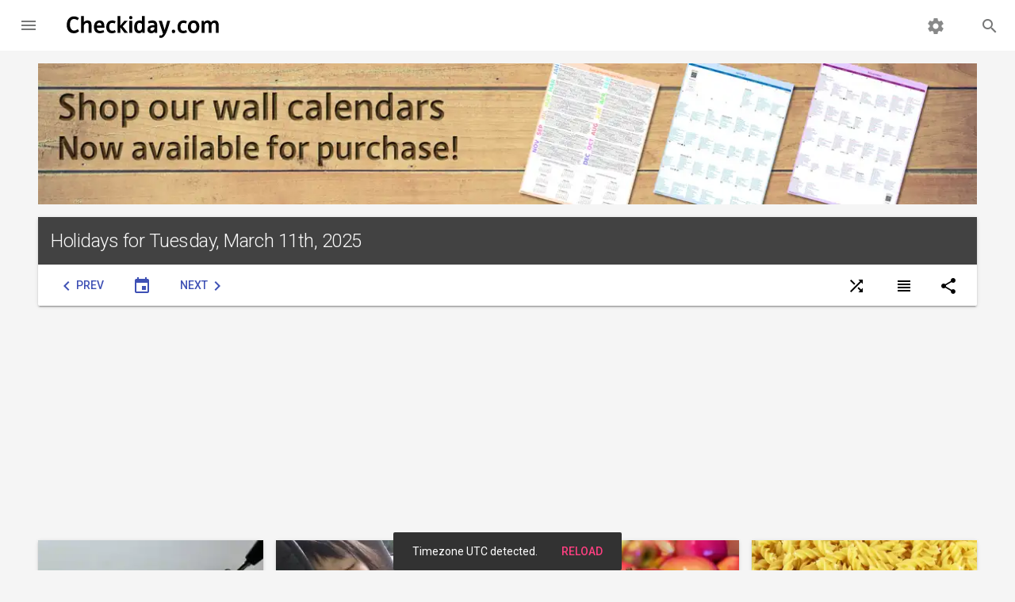

--- FILE ---
content_type: text/html; charset=UTF-8
request_url: https://www.checkiday.com/3/11/2025
body_size: 23253
content:
<!doctype html>
<html lang="en">
  <head>
    <meta charset="utf-8">
<meta http-equiv="x-ua-compatible" content="ie=edge">
<meta name="viewport" content="width=device-width, initial-scale=1, maximum-scale=5">

<title>Holidays for March 11th, 2025 | Checkiday.com</title>
<meta name="description" content="March 11, 2025 - Today&#039;s holidays are Debunking Day, Dream Day, Johnny Appleseed Day, National &quot;Eat Your Noodles&quot; Day, National 311 Day, National Org…">
<meta name="robots" content="index,follow,noodp,noydir">

<!-- Add to homescreen for Chrome on Android -->
<link rel="manifest" href="/manifest.json">
<meta name="mobile-web-app-capable" content="yes">
<meta name="theme-color" content="#d95141">
<link rel="icon" sizes="192x192" href="/apple-touch-icon.png">
<link rel="apple-touch-icon" href="/apple-touch-icon.png">

<!-- Add to homescreen for Safari on iOS -->
<meta name="apple-mobile-web-app-capable" content="yes">
<meta name="apple-mobile-web-app-status-bar-style" content="black">
<meta name="apple-mobile-web-app-title" content="Checkiday.com">

<!-- Windows -->
<meta name="application-name" content="Checkiday.com">
<meta name="msapplication-tooltip" content="A list of today's holidays, many not on a calendar!">
<meta name="msapplication-TileImage" content="/apple-touch-icon.png">
<meta name="msapplication-TileColor" content="#d95141">
<meta name="msapplication-navbutton-color" content="#d95141">
<meta name="msapplication-starturl" content="/">
<meta name="msapplication-config" content="/browserconfig.xml">
<!-- TODO msapplication-notification and endpoint! -->

<!-- Social Verification -->
<!-- Facebook -->
<meta property="fb:app_id" content="129366273802739">
<!-- Twitter -->
<meta property="twitter:account_id" content="258886955">

<link rel="preconnect" href="https://cdn.jsdelivr.net">
<link rel="preconnect" href="https://static.checkiday.com/">
<link rel="preconnect" href="https://adservice.google.com">
<link rel="preconnect" href="https://www.googletagservices.com">
<link rel="preconnect" href="https://pagead2.googlesyndication.com">
<link rel="preconnect" href="https://rules.quantcount.com">
<link rel="preconnect" href="https://fonts.googleapis.com">

<!-- CSS -->
<link href="//cdn.jsdelivr.net/npm/material-design-lite@1/material.min.css" rel="stylesheet">

<link rel="stylesheet" href="https://static.checkiday.com/css/styles-10.css">

  <link rel="stylesheet" href="//fonts.googleapis.com/css?family=Material+Icons%7CRoboto:300,400,500,700&lang=en&display=swap" media="print" onload="this.onload=null;this.media='all'">
  <noscript><link rel="stylesheet" href="//fonts.googleapis.com/css?family=Material+Icons%7CRoboto:300,400,500,700&lang=en&display=swap"></noscript>
<!-- JS -->
<script async src="https://pagead2.googlesyndication.com/pagead/js/adsbygoogle.js?client=ca-pub-3618464762947859" crossorigin="anonymous"></script>
<script async src="//cdn.onesignal.com/sdks/OneSignalSDK.js"></script>
<script async src="//www.googletagmanager.com/gtag/js?id=G-8Y1B911TV5"></script>
<script defer src='https://static.cloudflareinsights.com/beacon.min.js' data-cf-beacon='{"token": "6260ebe5b2a0478fa21de1d4b7f5d558"}'></script>
<script defer src="//cdn.jsdelivr.net/combine/npm/material-design-lite@1,npm/js-cookie@2,npm/clipboard@2"></script>

<script>
  // Google Analytics
  window.dataLayer = window.dataLayer || [];
  function gtag(){dataLayer.push(arguments);}
  gtag('js', new Date());
  gtag('config', 'G-8Y1B911TV5', {'cookie_domain': 'none'});

  // Quantcast
  var _qevents = _qevents || [];
  (function() {
    var elem = document.createElement('script');
    elem.src = 'https://secure.quantserve.com/quant.js';
    elem.async = true;
    elem.type = 'text/javascript';
    var scpt = document.getElementsByTagName('script')[0];
    scpt.parentNode.insertBefore(elem, scpt);
  })();
  _qevents.push({ qacct:'p-efW_uL4yLDNGE' });

  // OneSignal
  var OneSignal = OneSignal || [];
  OneSignal.push(function() {
    OneSignal.init({
      appId: '594366f1-045d-4c3f-a48e-7e1985f2fdc1',
      autoRegister: false,
      notifyButton: {
        enable: true,
      },
      welcomeNotification: {
        'title': 'Checkiday.com',
        'message': 'Thanks for subscribing! You will now receive daily holiday updates.',
      },
    });
  });

  // Based on http://stackoverflow.com/a/1795167/453314
  function documentReady(cb) {
    // Mozilla, Opera, Webkit
    if (document.addEventListener) {
      document.addEventListener('DOMContentLoaded', function(e) {
        document.removeEventListener('DOMContentLoaded', arguments.callee, false);
        cb(e);
      }, false);
    // IE < 11
    } else if (document.attachEvent) {
      document.attachEvent('onreadystatechange', function() {
        if (document.readyState === 'complete') {
          document.detachEvent('onreadystatechange', arguments.callee);
          cb();
        }
      });
    // Who knows, just execute the callback
    } else {
      cb();
    }
  }

  var QueuedCallback = function(arr, callback) {
    arr.push = callback;
    while (arr.length) callback(arr.shift());
  };

  var snackbar = [];
  
  /* broken with auto ads
  var prevScrollPos = 0;
  document.addEventListener('scroll', function() {
    prevScrollPos = window.scrollY;
  }, {passive: true});*/
</script>
<link rel="canonical" href="https://www.checkiday.com/3/11/2025">

<!-- Open Graph -->
<meta property="og:url" content="https://www.checkiday.com/3/11/2025">
<meta property="og:type" content="website">
<meta property="og:site_name" content="Checkiday.com">
<meta property="og:title" content="Holidays for March 11th, 2025">
<meta property="og:description" content="March 11, 2025 - Today&#039;s holidays are Debunking Day, Dream Day, Johnny Appleseed Day, National &quot;Eat Your Noodles&quot; Day, National 311 Day, National Organize Your Home Office Day, National Promposal Day, Oatmeal Nut Waffles Day, World Day of Muslim Culture, Peace, Dialogue and Film, World Plumbing Day…">
<meta property="og:image" content="https://static.checkiday.com/img/logo.png">
<meta property="og:image:secure_url" content="https://static.checkiday.com/img/logo.png">
<meta property="og:image:type" content="image/png">
<meta property="og:image:width" content="300">
<meta property="og:image:height" content="250">

<!-- Twitter -->
<meta name="twitter:card" content="summary">
<meta name="twitter:site" content="@checkiday">
<meta name="twitter:creator" content="@checkiday">
<meta name="twitter:title" content="Holidays for March 11th, 2025">
<meta name="twitter:description" content="March 11, 2025 - Today&#039;s holidays are Debunking Day, Dream Day, Johnny Appleseed Day, National &quot;Eat Your Noodles&quot; Day, National 311 Day, National Organize Your Home Office Day, National Promposal Day…">
<meta name="twitter:image" content="https://static.checkiday.com/img/logo.png">
<meta name="twitter:image:alt" content="Checkiday logo">
<meta name="twitter:app:name:googleplay" content="Checkiday">
<meta name="twitter:app:id:googleplay" content="com.westy92.checkiday">

<script type="application/ld+json">
  {"@context":"http:\/\/schema.org","@type":"BreadcrumbList","itemListElement":[{"@type":"ListItem","position":1,"item":{"@id":"https:\/\/www.checkiday.com","name":"Days","image":"https:\/\/static.checkiday.com\/img\/logo.png"}},{"@type":"ListItem","position":2,"item":{"@id":"https:\/\/www.checkiday.com\/3\/11\/2025","name":"March 11, 2025","image":"https:\/\/static.checkiday.com\/img\/logo.png"}}]}</script>

    <link rel="next" href="/3/12/2025">
    <link rel="prev" href="/3/10/2025">

    <link rel="prerender" href="/3/12/2025">

    <script defer src="//cdn.jsdelivr.net/npm/magic-grid@3/dist/magic-grid.min.js"></script>
    <script>
      documentReady(function() {
        var mgElement = document.getElementById('magicGrid');
        var mg = new MagicGrid({
          container: mgElement,
          static: true,
          gutter: 16,
        });
        mg.listen();
        // match JS-less rendering & minimize layout shift
        mgElement.style.padding = '8px 0';
        mgElement.classList.add('marginless');
      });
    </script>
    <style>
      #magicGrid.marginless > .mdl-card {
        margin: 0;
      }
    </style>

    <script type="application/ld+json">
    {"@context":"http:\/\/schema.org","@type":"WebSite","name":"Checkiday","alternateName":"Checkiday.com","url":"https:\/\/www.checkiday.com","potentialAction":{"@type":"SearchAction","target":"https:\/\/www.checkiday.com\/search.php?q={search_term_string}","query-input":"required name=search_term_string"}}    </script>

    <script type="application/ld+json">
    {"@context":"http:\/\/schema.org","@type":"Organization","name":"Checkiday","url":"https:\/\/www.checkiday.com","sameAs":["https:\/\/www.facebook.com\/checkiday","https:\/\/twitter.com\/checkiday","https:\/\/checkiday.tumblr.com\/","https:\/\/www.pinterest.com\/checkiday\/holidays\/","https:\/\/www.linkedin.com\/company\/checkiday.com","https:\/\/www.instagram.com\/checkidayofficial"]}    </script>

    <script type="application/ld+json">
    {"@context":"http:\/\/schema.org","@type":"ItemList","itemListElement":[{"@type":"ListItem","position":1,"url":"https:\/\/www.checkiday.com\/b27a32ee1b140519c2c25bfdb0d6d0e1\/debunking-day"},{"@type":"ListItem","position":2,"url":"https:\/\/www.checkiday.com\/1c42408c76f82cfae3a3a88b351c11a6\/dream-day"},{"@type":"ListItem","position":3,"url":"https:\/\/www.checkiday.com\/50f091d50cf31baee5e43cabb4e256f3\/johnny-appleseed-day"},{"@type":"ListItem","position":4,"url":"https:\/\/www.checkiday.com\/cc3cd2dc0d654c65eb8336d0a08418f4\/national-eat-your-noodles-day"},{"@type":"ListItem","position":5,"url":"https:\/\/www.checkiday.com\/11bbf95f1fc21bdf92749c1e5aa366aa\/national-311-day"},{"@type":"ListItem","position":6,"url":"https:\/\/www.checkiday.com\/230df6ed60f017acfa6da2a52145a7c0\/national-organize-your-home-office-day"},{"@type":"ListItem","position":7,"url":"https:\/\/www.checkiday.com\/bb27a33852274b831d75eb82c365395b\/national-promposal-day"},{"@type":"ListItem","position":8,"url":"https:\/\/www.checkiday.com\/fbb5628150229b7a7d9a9ecbbb6fa01d\/oatmeal-nut-waffles-day"},{"@type":"ListItem","position":9,"url":"https:\/\/www.checkiday.com\/22c5952833e127bf654bcd87e8092e02\/world-day-of-muslim-culture-peace-dialogue-and-film"},{"@type":"ListItem","position":10,"url":"https:\/\/www.checkiday.com\/9c0f2b75846ebf2f6c7b35a35d953c03\/world-plumbing-day"},{"@type":"ListItem","position":11,"url":"https:\/\/www.checkiday.com\/230cafc0a94f2f1076d895c256f51d22\/worship-of-tools-day"}]}    </script>

    <style>
      @media (max-width: 479px) {
        .not-small-screen {
          display: none;
        }
      }

      .checkiday-list .mdl-list__item-primary-content .mdl-list__item-sub-title a {
        text-decoration: underline;
        color: #9e9e9e;
      }
      .checkiday-list .mdl-list__item-primary-content .mdl-list__item-sub-title a:hover {
        text-decoration: none;
        color: #e0e0e0;
      }

      a#random:hover {
        color: inherit;
      }

            .datepicker-input {
        position: absolute;
        left: 0;
        top: 0;
        width: 100%;
        height: 100%;
        opacity: 0;
        cursor: pointer;
        box-sizing: border-box;
      }
      .datepicker-input::-webkit-calendar-picker-indicator {
        position: absolute;
        left: 0;
        top: 0;
        width: 100%;
        height: 100%;
        margin: 0;
        padding: 0;
        cursor: pointer;
      }
    </style>
  </head>
  <body class="mdl-checkiday mdl-color--grey-100 mdl-color-text--grey-700 mdl-base">
    <div id="layout" class="mdl-layout mdl-js-layout mdl-layout--fixed-header">
      <header class="my-header mdl-layout__header mdl-layout__header--waterfall">
  <div class="mdl-layout__header-row">
    <!-- Title -->
    <a href="/" style="text-decoration: none;" class="my-title mdl-layout-title">
      <img src="https://static.checkiday.com/img/Checkiday-Logo-Words.svg" width="200" height="40" alt="Checkiday.com">
   </a>
    <!-- Add spacer, to align navigation to the right -->
    <div class="mdl-layout-spacer"></div>
    <!-- Search -->
    <div class="my-search-box mdl-textfield mdl-js-textfield mdl-textfield--expandable mdl-textfield--align-right">
      <label class="mdl-button mdl-js-button mdl-button--icon" for="search-field">
         <i class="material-icons">search</i>
      </label>
      <div class="mdl-textfield__expandable-holder">
         <form action="/search.php">
            <input class="mdl-textfield__input" name="q" type="text" id="search-field">
         </form>
      </div>
    </div>
    <!-- Navigation. We hide it in small screens. -->
    <div class="my-navigation-container">
      <nav class="my-navigation mdl-navigation">
        <a class="mdl-navigation__link" href="/settings.php"><i class="material-icons">settings</i></a>
      </nav>
    </div>
    <a href="/" style="text-decoration: none;" class="my-mobile-title mdl-layout-title">
      <img src="https://static.checkiday.com/img/Checkiday-Logo-Words.svg" width="200" height="40" alt="Checkiday.com">
   </a>
  </div>
</header>
<div class="my-drawer mdl-layout__drawer">
  <a href="/" style="text-decoration: none;" class="mdl-layout-title">
    <img src="https://static.checkiday.com/img/Checkiday-Logo-Words-White.svg" width="165" height="33" loading="lazy" alt="Checkiday.com" style="position: absolute; bottom: 14px;">
  </a>
  <nav class="mdl-navigation">
    <a class="mdl-navigation__link" href="/"><i class="material-icons">event</i>Today's Holidays</a>
    <a class="mdl-navigation__link" href="/updates.php"><i class="material-icons">notifications</i>Daily Updates</a>
    <a class="mdl-navigation__link" href="/search.php"><i class="material-icons">search</i>Search</a>
    <!--<a class="mdl-navigation__link" href="#TODO"><i class="material-icons">cake</i>Birthday Lookup</a>-->
    <div class="my-drawer-separator"></div>
    <a class="mdl-navigation__link" href="/help.php"><i class="material-icons">help</i>Help</a>
    <a class="mdl-navigation__link" href="/about.php"><i class="material-icons">info</i>About Us</a>
    <a class="mdl-navigation__link" href="/contact.php"><i class="material-icons">email</i>Contact Us</a>
    <a class="mdl-navigation__link" href="/sponsorship.php"><i class="material-icons">attach_money</i>Sponsorship</a>
    <div class="my-drawer-separator"></div>
    <a class="mdl-navigation__link" href="/settings.php"><i class="material-icons">settings</i>Settings</a>
  </nav>
</div>
      <main class="mdl-layout__content">
        <div class="page-content">

        <section class="section--center mdl-grid" style="display: block">
            <a href="https://shop.checkiday.com/b/AzZwB" style="margin: 8px; display: block">
              <picture>
                <source type="image/avif" srcset="https://static.checkiday.com/img/website-shop-header-7.avif">
                <source type="image/webp" srcset="https://static.checkiday.com/img/website-shop-header-7.webp">
                <img src="https://static.checkiday.com/img/website-shop-header-7.jpg" alt="Shop our wall calendars. Now available for purchase!" style="width: 100%; height: auto; display: block" width="1184" height="178">
              </picture>
            </a>
          </section>

          <section class="section--center mdl-grid">
            <div class="mdl-card mdl-cell mdl-cell--12-col mdl-shadow--2dp" style="min-height: 0">
              <div class="mdl-card__title mdl-color-text--grey-50 mdl-color--grey-800">
                <h1 class="mdl-card__title-text">Holidays for Tuesday, March 11th, 2025</h1>
              </div>
              <div class="mdl-card__actions">
                <a href="/3/10/2025" class="mdl-button mdl-button--colored mdl-js-button"><i class="material-icons">chevron_left</i><span class="not-small-screen">Prev</span></a>
                <label class="mdl-button mdl-button--colored mdl-js-button">
                  <i class="material-icons">event</i>
                  <input type="date" class="datepicker-input" value="2025-03-11">
                </label>
                <a href="/3/12/2025" class="mdl-button mdl-button--colored mdl-js-button"><span class="not-small-screen">Next</span><i class="material-icons">chevron_right</i></a>
                <div class="mdl-layout-spacer"></div>
                <a href="/random.php" id="random" class="mdl-button mdl-js-button mdl-js-ripple-effect not-small-screen">
                  <span class="material-icons">shuffle</span>
                </a>
                <div class="mdl-tooltip mdl-tooltip--large" data-mdl-for="random">Go to a random event</div>
                <button id="switchView" class="mdl-button mdl-js-button mdl-js-ripple-effect">
                  <i class="material-icons">view_headline</i>
                </button>
                <div class="mdl-tooltip mdl-tooltip--large" data-mdl-for="switchView">Switch to list view</div>
                                <button id="dateShare-20250311" class="mdl-button mdl-js-button mdl-js-ripple-effect">
                  <i class="material-icons">share</i>
                </button>
                <div class="mdl-tooltip mdl-tooltip--large" data-mdl-for="dateShare-20250311">Share</div>
                <span class="mdl-menu mdl-menu--bottom-right mdl-js-menu mdl-js-ripple-effect" data-mdl-for="dateShare-20250311"><a class="mdl-menu__item share-event" href="https://www.facebook.com/dialog/share?app_id=113869198637480&display=popup&href=https%3A%2F%2Fwww.checkiday.com%2F3%2F11%2F2025">Facebook</a><a class="mdl-menu__item share-event" href="https://twitter.com/intent/tweet?related=checkiday&url=https%3A%2F%2Fwww.checkiday.com%2F3%2F11%2F2025&text=A%20daily%20listing%20of%20today%27s%20holidays%21&hashtags=Checkiday">X (Twitter)</a><a class="mdl-menu__item share-event" href="mailto:?to=&subject=A%20daily%20listing%20of%20today%27s%20holidays%21&body=A%20daily%20listing%20of%20today%27s%20holidays%21%20https%3A%2F%2Fwww.checkiday.com%2F3%2F11%2F2025">Email</a><a class="mdl-menu__item share-event clip" data-clipboard-text="https://www.checkiday.com/3/11/2025">Copy Link</a></span>              </div>
            </div>
          </section>

          <section class="section--center">
            <ins class="adsbygoogle" style="display:block; margin: 0 8px" data-ad-client="ca-pub-3618464762947859" data-ad-slot="7417676350" data-ad-format="auto" data-full-width-responsive="true"></ins>
          </section>

          <section id="magicGrid" class="mdl-grid section--center">

<div class="holiday mdl-card mdl-shadow--2dp mdl-cell mdl-cell--3-col mdl-cell--4-col-tablet mdl-cell--4-col-phone"><a href="https://www.checkiday.com/b27a32ee1b140519c2c25bfdb0d6d0e1/debunking-day" class="mdl-card__media"><picture><source type="image/avif" srcset="https://static.checkiday.com/img/300/once-upon-a-time-719174.avif"><source type="image/webp" srcset="https://static.checkiday.com/img/300/once-upon-a-time-719174.webp"><img src="https://static.checkiday.com/img/300/once-upon-a-time-719174.jpg" loading="lazy" alt="Image for Debunking Day"></picture></a><div class="mdl-card__title"><h2 class="mdl-card__title-text"><a href="https://www.checkiday.com/b27a32ee1b140519c2c25bfdb0d6d0e1/debunking-day">Debunking Day</a></h2></div><div class="mdl-card__supporting-text" style="padding-top:12px">Observed annually on <a href="https://www.checkiday.com/3/11">March 11th</a></div><div class="mdl-card__actions mdl-card--border"><a href="https://www.checkiday.com/b27a32ee1b140519c2c25bfdb0d6d0e1/debunking-day" class="mdl-button mdl-button--colored mdl-js-button mdl-js-ripple-effect"><i class="material-icons">school</i>Learn More</a><div class="mdl-layout-spacer"></div><button id="b27a32ee1b140519c2c25bfdb0d6d0e1" class="mdl-button mdl-button--icon mdl-js-button mdl-js-ripple-effect"><i class="material-icons">share</i></button><span class="mdl-menu mdl-menu--top-right mdl-js-menu mdl-js-ripple-effect" data-mdl-for="b27a32ee1b140519c2c25bfdb0d6d0e1"><a class="mdl-menu__item share-event" href="https://www.facebook.com/dialog/share?app_id=113869198637480&display=popup&href=https%3A%2F%2Fwww.checkiday.com%2Fb27a32ee1b140519c2c25bfdb0d6d0e1%2Fdebunking-day">Facebook</a><a class="mdl-menu__item share-event" href="https://twitter.com/intent/tweet?related=checkiday&url=https%3A%2F%2Fwww.checkiday.com%2Fb27a32ee1b140519c2c25bfdb0d6d0e1%2Fdebunking-day&text=Check%20out%20Debunking%20Day%21&hashtags=DebunkingDay">X (Twitter)</a><a class="mdl-menu__item share-event" href="mailto:?to=&subject=Debunking%20Day&body=Check%20out%20Debunking%20Day%21%20https%3A%2F%2Fwww.checkiday.com%2Fb27a32ee1b140519c2c25bfdb0d6d0e1%2Fdebunking-day">Email</a><a class="mdl-menu__item share-event clip" data-clipboard-text="https://www.checkiday.com/b27a32ee1b140519c2c25bfdb0d6d0e1/debunking-day">Copy Link</a></span></div></div><div class="holiday mdl-card mdl-shadow--2dp mdl-cell mdl-cell--3-col mdl-cell--4-col-tablet mdl-cell--4-col-phone"><a href="https://www.checkiday.com/1c42408c76f82cfae3a3a88b351c11a6/dream-day" class="mdl-card__media"><picture><source type="image/avif" srcset="https://static.checkiday.com/img/300/child-85321.avif"><source type="image/webp" srcset="https://static.checkiday.com/img/300/child-85321.webp"><img src="https://static.checkiday.com/img/300/child-85321.jpg" loading="lazy" alt="Image for Dream Day"></picture></a><div class="mdl-card__title"><h2 class="mdl-card__title-text"><a href="https://www.checkiday.com/1c42408c76f82cfae3a3a88b351c11a6/dream-day">Dream Day</a></h2></div><div class="mdl-card__supporting-text" style="padding-top:12px">Observed annually on <a href="https://www.checkiday.com/3/11">March 11th</a></div><div class="mdl-card__actions mdl-card--border"><a href="https://www.checkiday.com/1c42408c76f82cfae3a3a88b351c11a6/dream-day" class="mdl-button mdl-button--colored mdl-js-button mdl-js-ripple-effect"><i class="material-icons">school</i>Learn More</a><div class="mdl-layout-spacer"></div><button id="1c42408c76f82cfae3a3a88b351c11a6" class="mdl-button mdl-button--icon mdl-js-button mdl-js-ripple-effect"><i class="material-icons">share</i></button><span class="mdl-menu mdl-menu--top-right mdl-js-menu mdl-js-ripple-effect" data-mdl-for="1c42408c76f82cfae3a3a88b351c11a6"><a class="mdl-menu__item share-event" href="https://www.facebook.com/dialog/share?app_id=113869198637480&display=popup&href=https%3A%2F%2Fwww.checkiday.com%2F1c42408c76f82cfae3a3a88b351c11a6%2Fdream-day">Facebook</a><a class="mdl-menu__item share-event" href="https://twitter.com/intent/tweet?related=checkiday&url=https%3A%2F%2Fwww.checkiday.com%2F1c42408c76f82cfae3a3a88b351c11a6%2Fdream-day&text=Check%20out%20Dream%20Day%21&hashtags=DreamDay">X (Twitter)</a><a class="mdl-menu__item share-event" href="mailto:?to=&subject=Dream%20Day&body=Check%20out%20Dream%20Day%21%20https%3A%2F%2Fwww.checkiday.com%2F1c42408c76f82cfae3a3a88b351c11a6%2Fdream-day">Email</a><a class="mdl-menu__item share-event clip" data-clipboard-text="https://www.checkiday.com/1c42408c76f82cfae3a3a88b351c11a6/dream-day">Copy Link</a></span></div></div><div class="holiday mdl-card mdl-shadow--2dp mdl-cell mdl-cell--3-col mdl-cell--4-col-tablet mdl-cell--4-col-phone"><a href="https://www.checkiday.com/50f091d50cf31baee5e43cabb4e256f3/johnny-appleseed-day" class="mdl-card__media"><picture><source type="image/avif" srcset="https://static.checkiday.com/img/300/apples-490474.avif"><source type="image/webp" srcset="https://static.checkiday.com/img/300/apples-490474.webp"><img src="https://static.checkiday.com/img/300/apples-490474.jpg" loading="lazy" alt="Image for Johnny Appleseed Day"></picture></a><div class="mdl-card__title"><h2 class="mdl-card__title-text"><a href="https://www.checkiday.com/50f091d50cf31baee5e43cabb4e256f3/johnny-appleseed-day">Johnny Appleseed Day</a></h2></div><div class="mdl-card__supporting-text" style="padding-top:12px">Observed annually on <a href="https://www.checkiday.com/3/11">March 11th</a> and annually on <a href="https://www.checkiday.com/9/26">September 26th</a></div><div class="mdl-card__actions mdl-card--border"><a href="https://www.checkiday.com/50f091d50cf31baee5e43cabb4e256f3/johnny-appleseed-day" class="mdl-button mdl-button--colored mdl-js-button mdl-js-ripple-effect"><i class="material-icons">school</i>Learn More</a><div class="mdl-layout-spacer"></div><button id="50f091d50cf31baee5e43cabb4e256f3" class="mdl-button mdl-button--icon mdl-js-button mdl-js-ripple-effect"><i class="material-icons">share</i></button><span class="mdl-menu mdl-menu--top-right mdl-js-menu mdl-js-ripple-effect" data-mdl-for="50f091d50cf31baee5e43cabb4e256f3"><a class="mdl-menu__item share-event" href="https://www.facebook.com/dialog/share?app_id=113869198637480&display=popup&href=https%3A%2F%2Fwww.checkiday.com%2F50f091d50cf31baee5e43cabb4e256f3%2Fjohnny-appleseed-day">Facebook</a><a class="mdl-menu__item share-event" href="https://twitter.com/intent/tweet?related=checkiday&url=https%3A%2F%2Fwww.checkiday.com%2F50f091d50cf31baee5e43cabb4e256f3%2Fjohnny-appleseed-day&text=Check%20out%20Johnny%20Appleseed%20Day%21&hashtags=JohnnyAppleseedDay">X (Twitter)</a><a class="mdl-menu__item share-event" href="mailto:?to=&subject=Johnny%20Appleseed%20Day&body=Check%20out%20Johnny%20Appleseed%20Day%21%20https%3A%2F%2Fwww.checkiday.com%2F50f091d50cf31baee5e43cabb4e256f3%2Fjohnny-appleseed-day">Email</a><a class="mdl-menu__item share-event clip" data-clipboard-text="https://www.checkiday.com/50f091d50cf31baee5e43cabb4e256f3/johnny-appleseed-day">Copy Link</a></span></div></div><div class="holiday mdl-card mdl-shadow--2dp mdl-cell mdl-cell--3-col mdl-cell--4-col-tablet mdl-cell--4-col-phone"><a href="https://www.checkiday.com/cc3cd2dc0d654c65eb8336d0a08418f4/national-eat-your-noodles-day" class="mdl-card__media"><picture><source type="image/avif" srcset="https://static.checkiday.com/img/300/background-2093.avif"><source type="image/webp" srcset="https://static.checkiday.com/img/300/background-2093.webp"><img src="https://static.checkiday.com/img/300/background-2093.jpg" loading="lazy" alt="Image for National &quot;Eat Your Noodles&quot; Day"></picture></a><div class="mdl-card__title"><h2 class="mdl-card__title-text"><a href="https://www.checkiday.com/cc3cd2dc0d654c65eb8336d0a08418f4/national-eat-your-noodles-day">National "Eat Your Noodles" Day</a></h2></div><div class="mdl-card__supporting-text" style="padding-top:12px"><i>Also known as National Eat Your Noodles Day</i><br><br>Observed annually on <a href="https://www.checkiday.com/3/11">March 11th</a></div><div class="mdl-card__actions mdl-card--border"><a href="https://www.checkiday.com/cc3cd2dc0d654c65eb8336d0a08418f4/national-eat-your-noodles-day" class="mdl-button mdl-button--colored mdl-js-button mdl-js-ripple-effect"><i class="material-icons">school</i>Learn More</a><div class="mdl-layout-spacer"></div><button id="cc3cd2dc0d654c65eb8336d0a08418f4" class="mdl-button mdl-button--icon mdl-js-button mdl-js-ripple-effect"><i class="material-icons">share</i></button><span class="mdl-menu mdl-menu--top-right mdl-js-menu mdl-js-ripple-effect" data-mdl-for="cc3cd2dc0d654c65eb8336d0a08418f4"><a class="mdl-menu__item share-event" href="https://www.facebook.com/dialog/share?app_id=113869198637480&display=popup&href=https%3A%2F%2Fwww.checkiday.com%2Fcc3cd2dc0d654c65eb8336d0a08418f4%2Fnational-eat-your-noodles-day">Facebook</a><a class="mdl-menu__item share-event" href="https://twitter.com/intent/tweet?related=checkiday&url=https%3A%2F%2Fwww.checkiday.com%2Fcc3cd2dc0d654c65eb8336d0a08418f4%2Fnational-eat-your-noodles-day&text=Check%20out%20National%20%22Eat%20Your%20Noodles%22%20Day%21&hashtags=NationalEatYourNoodlesDay%2CEatYourNoodlesDay">X (Twitter)</a><a class="mdl-menu__item share-event" href="mailto:?to=&subject=National%20%22Eat%20Your%20Noodles%22%20Day&body=Check%20out%20National%20%22Eat%20Your%20Noodles%22%20Day%21%20https%3A%2F%2Fwww.checkiday.com%2Fcc3cd2dc0d654c65eb8336d0a08418f4%2Fnational-eat-your-noodles-day">Email</a><a class="mdl-menu__item share-event clip" data-clipboard-text="https://www.checkiday.com/cc3cd2dc0d654c65eb8336d0a08418f4/national-eat-your-noodles-day">Copy Link</a></span></div></div><div class="holiday mdl-card mdl-shadow--2dp mdl-cell mdl-cell--3-col mdl-cell--4-col-tablet mdl-cell--4-col-phone"><a href="https://www.checkiday.com/11bbf95f1fc21bdf92749c1e5aa366aa/national-311-day" class="mdl-card__media"><picture><source type="image/avif" srcset="https://static.checkiday.com/img/300/woman-2821623.avif"><source type="image/webp" srcset="https://static.checkiday.com/img/300/woman-2821623.webp"><img src="https://static.checkiday.com/img/300/woman-2821623.jpg" loading="lazy" alt="Image for National 311 Day"></picture></a><div class="mdl-card__title"><h2 class="mdl-card__title-text"><a href="https://www.checkiday.com/11bbf95f1fc21bdf92749c1e5aa366aa/national-311-day">National 311 Day</a></h2></div><div class="mdl-card__supporting-text" style="padding-top:12px"><i>Also known as National 3-1-1 Day</i><br><br>Observed annually on <a href="https://www.checkiday.com/3/11">March 11th</a></div><div class="mdl-card__actions mdl-card--border"><a href="https://www.checkiday.com/11bbf95f1fc21bdf92749c1e5aa366aa/national-311-day" class="mdl-button mdl-button--colored mdl-js-button mdl-js-ripple-effect"><i class="material-icons">school</i>Learn More</a><div class="mdl-layout-spacer"></div><button id="11bbf95f1fc21bdf92749c1e5aa366aa" class="mdl-button mdl-button--icon mdl-js-button mdl-js-ripple-effect"><i class="material-icons">share</i></button><span class="mdl-menu mdl-menu--top-right mdl-js-menu mdl-js-ripple-effect" data-mdl-for="11bbf95f1fc21bdf92749c1e5aa366aa"><a class="mdl-menu__item share-event" href="https://www.facebook.com/dialog/share?app_id=113869198637480&display=popup&href=https%3A%2F%2Fwww.checkiday.com%2F11bbf95f1fc21bdf92749c1e5aa366aa%2Fnational-311-day">Facebook</a><a class="mdl-menu__item share-event" href="https://twitter.com/intent/tweet?related=checkiday&url=https%3A%2F%2Fwww.checkiday.com%2F11bbf95f1fc21bdf92749c1e5aa366aa%2Fnational-311-day&text=Check%20out%20National%20311%20Day%21&hashtags=National311Day%2C311Day">X (Twitter)</a><a class="mdl-menu__item share-event" href="mailto:?to=&subject=National%20311%20Day&body=Check%20out%20National%20311%20Day%21%20https%3A%2F%2Fwww.checkiday.com%2F11bbf95f1fc21bdf92749c1e5aa366aa%2Fnational-311-day">Email</a><a class="mdl-menu__item share-event clip" data-clipboard-text="https://www.checkiday.com/11bbf95f1fc21bdf92749c1e5aa366aa/national-311-day">Copy Link</a></span></div></div><div class="holiday mdl-card mdl-shadow--2dp mdl-cell mdl-cell--3-col mdl-cell--4-col-tablet mdl-cell--4-col-phone"><a href="https://www.checkiday.com/230df6ed60f017acfa6da2a52145a7c0/national-organize-your-home-office-day" class="mdl-card__media"><picture><source type="image/avif" srcset="https://static.checkiday.com/img/300/office-820390.avif"><source type="image/webp" srcset="https://static.checkiday.com/img/300/office-820390.webp"><img src="https://static.checkiday.com/img/300/office-820390.jpg" loading="lazy" alt="Image for National Organize Your Home Office Day"></picture></a><div class="mdl-card__title"><h2 class="mdl-card__title-text"><a href="https://www.checkiday.com/230df6ed60f017acfa6da2a52145a7c0/national-organize-your-home-office-day">National Organize Your Home Office Day</a></h2></div><div class="mdl-card__supporting-text" style="padding-top:12px"><i>Also known as Organize Your Home Office Day</i><br><br>Observed the second Tuesday in March</div><div class="mdl-card__actions mdl-card--border"><a href="https://www.checkiday.com/230df6ed60f017acfa6da2a52145a7c0/national-organize-your-home-office-day" class="mdl-button mdl-button--colored mdl-js-button mdl-js-ripple-effect"><i class="material-icons">school</i>Learn More</a><div class="mdl-layout-spacer"></div><button id="230df6ed60f017acfa6da2a52145a7c0" class="mdl-button mdl-button--icon mdl-js-button mdl-js-ripple-effect"><i class="material-icons">share</i></button><span class="mdl-menu mdl-menu--top-right mdl-js-menu mdl-js-ripple-effect" data-mdl-for="230df6ed60f017acfa6da2a52145a7c0"><a class="mdl-menu__item share-event" href="https://www.facebook.com/dialog/share?app_id=113869198637480&display=popup&href=https%3A%2F%2Fwww.checkiday.com%2F230df6ed60f017acfa6da2a52145a7c0%2Fnational-organize-your-home-office-day">Facebook</a><a class="mdl-menu__item share-event" href="https://twitter.com/intent/tweet?related=checkiday&url=https%3A%2F%2Fwww.checkiday.com%2F230df6ed60f017acfa6da2a52145a7c0%2Fnational-organize-your-home-office-day&text=Check%20out%20National%20Organize%20Your%20Home%20Office%20Day%21&hashtags=NationalOrganizeYourHomeOfficeDay%2COrganizeYourHomeOfficeDay">X (Twitter)</a><a class="mdl-menu__item share-event" href="mailto:?to=&subject=National%20Organize%20Your%20Home%20Office%20Day&body=Check%20out%20National%20Organize%20Your%20Home%20Office%20Day%21%20https%3A%2F%2Fwww.checkiday.com%2F230df6ed60f017acfa6da2a52145a7c0%2Fnational-organize-your-home-office-day">Email</a><a class="mdl-menu__item share-event clip" data-clipboard-text="https://www.checkiday.com/230df6ed60f017acfa6da2a52145a7c0/national-organize-your-home-office-day">Copy Link</a></span></div></div><div class="holiday mdl-card mdl-shadow--2dp mdl-cell mdl-cell--3-col mdl-cell--4-col-tablet mdl-cell--4-col-phone"><a href="https://www.checkiday.com/bb27a33852274b831d75eb82c365395b/national-promposal-day" class="mdl-card__media"><picture><source type="image/avif" srcset="https://static.checkiday.com/img/300/couple-915991.avif"><source type="image/webp" srcset="https://static.checkiday.com/img/300/couple-915991.webp"><img src="https://static.checkiday.com/img/300/couple-915991.jpg" loading="lazy" alt="Image for National Promposal Day"></picture></a><div class="mdl-card__title"><h2 class="mdl-card__title-text"><a href="https://www.checkiday.com/bb27a33852274b831d75eb82c365395b/national-promposal-day">National Promposal Day</a></h2></div><div class="mdl-card__supporting-text" style="padding-top:12px">Observed annually on <a href="https://www.checkiday.com/3/11">March 11th</a></div><div class="mdl-card__actions mdl-card--border"><a href="https://www.checkiday.com/bb27a33852274b831d75eb82c365395b/national-promposal-day" class="mdl-button mdl-button--colored mdl-js-button mdl-js-ripple-effect"><i class="material-icons">school</i>Learn More</a><div class="mdl-layout-spacer"></div><button id="bb27a33852274b831d75eb82c365395b" class="mdl-button mdl-button--icon mdl-js-button mdl-js-ripple-effect"><i class="material-icons">share</i></button><span class="mdl-menu mdl-menu--top-right mdl-js-menu mdl-js-ripple-effect" data-mdl-for="bb27a33852274b831d75eb82c365395b"><a class="mdl-menu__item share-event" href="https://www.facebook.com/dialog/share?app_id=113869198637480&display=popup&href=https%3A%2F%2Fwww.checkiday.com%2Fbb27a33852274b831d75eb82c365395b%2Fnational-promposal-day">Facebook</a><a class="mdl-menu__item share-event" href="https://twitter.com/intent/tweet?related=checkiday&url=https%3A%2F%2Fwww.checkiday.com%2Fbb27a33852274b831d75eb82c365395b%2Fnational-promposal-day&text=Check%20out%20National%20Promposal%20Day%21&hashtags=NationalPromposalDay%2CPromposalDay">X (Twitter)</a><a class="mdl-menu__item share-event" href="mailto:?to=&subject=National%20Promposal%20Day&body=Check%20out%20National%20Promposal%20Day%21%20https%3A%2F%2Fwww.checkiday.com%2Fbb27a33852274b831d75eb82c365395b%2Fnational-promposal-day">Email</a><a class="mdl-menu__item share-event clip" data-clipboard-text="https://www.checkiday.com/bb27a33852274b831d75eb82c365395b/national-promposal-day">Copy Link</a></span></div></div><div class="holiday mdl-card mdl-shadow--2dp mdl-cell mdl-cell--3-col mdl-cell--4-col-tablet mdl-cell--4-col-phone"><a href="https://www.checkiday.com/fbb5628150229b7a7d9a9ecbbb6fa01d/oatmeal-nut-waffles-day" class="mdl-card__media"><picture><source type="image/avif" srcset="https://static.checkiday.com/img/300/food-863484.avif"><source type="image/webp" srcset="https://static.checkiday.com/img/300/food-863484.webp"><img src="https://static.checkiday.com/img/300/food-863484.jpg" loading="lazy" alt="Image for Oatmeal Nut Waffles Day"></picture></a><div class="mdl-card__title"><h2 class="mdl-card__title-text"><a href="https://www.checkiday.com/fbb5628150229b7a7d9a9ecbbb6fa01d/oatmeal-nut-waffles-day">Oatmeal Nut Waffles Day</a></h2></div><div class="mdl-card__supporting-text" style="padding-top:12px">Observed annually on <a href="https://www.checkiday.com/3/11">March 11th</a></div><div class="mdl-card__actions mdl-card--border"><a href="https://www.checkiday.com/fbb5628150229b7a7d9a9ecbbb6fa01d/oatmeal-nut-waffles-day" class="mdl-button mdl-button--colored mdl-js-button mdl-js-ripple-effect"><i class="material-icons">school</i>Learn More</a><div class="mdl-layout-spacer"></div><button id="fbb5628150229b7a7d9a9ecbbb6fa01d" class="mdl-button mdl-button--icon mdl-js-button mdl-js-ripple-effect"><i class="material-icons">share</i></button><span class="mdl-menu mdl-menu--top-right mdl-js-menu mdl-js-ripple-effect" data-mdl-for="fbb5628150229b7a7d9a9ecbbb6fa01d"><a class="mdl-menu__item share-event" href="https://www.facebook.com/dialog/share?app_id=113869198637480&display=popup&href=https%3A%2F%2Fwww.checkiday.com%2Ffbb5628150229b7a7d9a9ecbbb6fa01d%2Foatmeal-nut-waffles-day">Facebook</a><a class="mdl-menu__item share-event" href="https://twitter.com/intent/tweet?related=checkiday&url=https%3A%2F%2Fwww.checkiday.com%2Ffbb5628150229b7a7d9a9ecbbb6fa01d%2Foatmeal-nut-waffles-day&text=Check%20out%20Oatmeal%20Nut%20Waffles%20Day%21&hashtags=OatmealNutWafflesDay">X (Twitter)</a><a class="mdl-menu__item share-event" href="mailto:?to=&subject=Oatmeal%20Nut%20Waffles%20Day&body=Check%20out%20Oatmeal%20Nut%20Waffles%20Day%21%20https%3A%2F%2Fwww.checkiday.com%2Ffbb5628150229b7a7d9a9ecbbb6fa01d%2Foatmeal-nut-waffles-day">Email</a><a class="mdl-menu__item share-event clip" data-clipboard-text="https://www.checkiday.com/fbb5628150229b7a7d9a9ecbbb6fa01d/oatmeal-nut-waffles-day">Copy Link</a></span></div></div><div class="holiday mdl-card mdl-shadow--2dp mdl-cell mdl-cell--3-col mdl-cell--4-col-tablet mdl-cell--4-col-phone"><a href="https://www.checkiday.com/22c5952833e127bf654bcd87e8092e02/world-day-of-muslim-culture-peace-dialogue-and-film" class="mdl-card__media"><picture><source type="image/avif" srcset="https://static.checkiday.com/img/300/mother-397956.avif"><source type="image/webp" srcset="https://static.checkiday.com/img/300/mother-397956.webp"><img src="https://static.checkiday.com/img/300/mother-397956.jpg" loading="lazy" alt="Image for World Day of Muslim Culture, Peace, Dialogue and Film"></picture></a><div class="mdl-card__title"><h2 class="mdl-card__title-text"><a href="https://www.checkiday.com/22c5952833e127bf654bcd87e8092e02/world-day-of-muslim-culture-peace-dialogue-and-film">World Day of Muslim Culture, Peace, Dialogue and Film</a></h2></div><div class="mdl-card__supporting-text" style="padding-top:12px">Observed annually on <a href="https://www.checkiday.com/3/11">March 11th</a></div><div class="mdl-card__actions mdl-card--border"><a href="https://www.checkiday.com/22c5952833e127bf654bcd87e8092e02/world-day-of-muslim-culture-peace-dialogue-and-film" class="mdl-button mdl-button--colored mdl-js-button mdl-js-ripple-effect"><i class="material-icons">school</i>Learn More</a><div class="mdl-layout-spacer"></div><button id="22c5952833e127bf654bcd87e8092e02" class="mdl-button mdl-button--icon mdl-js-button mdl-js-ripple-effect"><i class="material-icons">share</i></button><span class="mdl-menu mdl-menu--top-right mdl-js-menu mdl-js-ripple-effect" data-mdl-for="22c5952833e127bf654bcd87e8092e02"><a class="mdl-menu__item share-event" href="https://www.facebook.com/dialog/share?app_id=113869198637480&display=popup&href=https%3A%2F%2Fwww.checkiday.com%2F22c5952833e127bf654bcd87e8092e02%2Fworld-day-of-muslim-culture-peace-dialogue-and-film">Facebook</a><a class="mdl-menu__item share-event" href="https://twitter.com/intent/tweet?related=checkiday&url=https%3A%2F%2Fwww.checkiday.com%2F22c5952833e127bf654bcd87e8092e02%2Fworld-day-of-muslim-culture-peace-dialogue-and-film&text=Check%20out%20World%20Day%20of%20Muslim%20Culture%2C%20Peace%2C%20Dialogue%20and%20Film%21&hashtags=WorldDayOfMuslimCulturePeaceDialogueAndFilm%2CDayOfMuslimCulturePeaceDialogueAndFilm">X (Twitter)</a><a class="mdl-menu__item share-event" href="mailto:?to=&subject=World%20Day%20of%20Muslim%20Culture%2C%20Peace%2C%20Dialogue%20and%20Film&body=Check%20out%20World%20Day%20of%20Muslim%20Culture%2C%20Peace%2C%20Dialogue%20and%20Film%21%20https%3A%2F%2Fwww.checkiday.com%2F22c5952833e127bf654bcd87e8092e02%2Fworld-day-of-muslim-culture-peace-dialogue-and-film">Email</a><a class="mdl-menu__item share-event clip" data-clipboard-text="https://www.checkiday.com/22c5952833e127bf654bcd87e8092e02/world-day-of-muslim-culture-peace-dialogue-and-film">Copy Link</a></span></div></div><div class="holiday mdl-card mdl-shadow--2dp mdl-cell mdl-cell--3-col mdl-cell--4-col-tablet mdl-cell--4-col-phone"><a href="https://www.checkiday.com/9c0f2b75846ebf2f6c7b35a35d953c03/world-plumbing-day" class="mdl-card__media"><picture><source type="image/avif" srcset="https://static.checkiday.com/img/300/plumber-228010.avif"><source type="image/webp" srcset="https://static.checkiday.com/img/300/plumber-228010.webp"><img src="https://static.checkiday.com/img/300/plumber-228010.jpg" loading="lazy" alt="Image for World Plumbing Day"></picture></a><div class="mdl-card__title"><h2 class="mdl-card__title-text"><a href="https://www.checkiday.com/9c0f2b75846ebf2f6c7b35a35d953c03/world-plumbing-day">World Plumbing Day</a></h2></div><div class="mdl-card__supporting-text" style="padding-top:12px">Observed annually on <a href="https://www.checkiday.com/3/11">March 11th</a></div><div class="mdl-card__actions mdl-card--border"><a href="https://www.checkiday.com/9c0f2b75846ebf2f6c7b35a35d953c03/world-plumbing-day" class="mdl-button mdl-button--colored mdl-js-button mdl-js-ripple-effect"><i class="material-icons">school</i>Learn More</a><div class="mdl-layout-spacer"></div><button id="9c0f2b75846ebf2f6c7b35a35d953c03" class="mdl-button mdl-button--icon mdl-js-button mdl-js-ripple-effect"><i class="material-icons">share</i></button><span class="mdl-menu mdl-menu--top-right mdl-js-menu mdl-js-ripple-effect" data-mdl-for="9c0f2b75846ebf2f6c7b35a35d953c03"><a class="mdl-menu__item share-event" href="https://www.facebook.com/dialog/share?app_id=113869198637480&display=popup&href=https%3A%2F%2Fwww.checkiday.com%2F9c0f2b75846ebf2f6c7b35a35d953c03%2Fworld-plumbing-day">Facebook</a><a class="mdl-menu__item share-event" href="https://twitter.com/intent/tweet?related=checkiday&url=https%3A%2F%2Fwww.checkiday.com%2F9c0f2b75846ebf2f6c7b35a35d953c03%2Fworld-plumbing-day&text=Check%20out%20World%20Plumbing%20Day%21&hashtags=WorldPlumbingDay%2CPlumbingDay">X (Twitter)</a><a class="mdl-menu__item share-event" href="mailto:?to=&subject=World%20Plumbing%20Day&body=Check%20out%20World%20Plumbing%20Day%21%20https%3A%2F%2Fwww.checkiday.com%2F9c0f2b75846ebf2f6c7b35a35d953c03%2Fworld-plumbing-day">Email</a><a class="mdl-menu__item share-event clip" data-clipboard-text="https://www.checkiday.com/9c0f2b75846ebf2f6c7b35a35d953c03/world-plumbing-day">Copy Link</a></span></div></div><div class="holiday mdl-card mdl-shadow--2dp mdl-cell mdl-cell--3-col mdl-cell--4-col-tablet mdl-cell--4-col-phone"><a href="https://www.checkiday.com/230cafc0a94f2f1076d895c256f51d22/worship-of-tools-day" class="mdl-card__media"><picture><source type="image/avif" srcset="https://static.checkiday.com/img/300/tool-384740.avif"><source type="image/webp" srcset="https://static.checkiday.com/img/300/tool-384740.webp"><img src="https://static.checkiday.com/img/300/tool-384740.jpg" loading="lazy" alt="Image for Worship of Tools Day"></picture></a><div class="mdl-card__title"><h2 class="mdl-card__title-text"><a href="https://www.checkiday.com/230cafc0a94f2f1076d895c256f51d22/worship-of-tools-day">Worship of Tools Day</a></h2></div><div class="mdl-card__supporting-text" style="padding-top:12px"><i>Also known as National Worship of Tools Day</i><br><br>Observed annually on <a href="https://www.checkiday.com/3/11">March 11th</a></div><div class="mdl-card__actions mdl-card--border"><a href="https://www.checkiday.com/230cafc0a94f2f1076d895c256f51d22/worship-of-tools-day" class="mdl-button mdl-button--colored mdl-js-button mdl-js-ripple-effect"><i class="material-icons">school</i>Learn More</a><div class="mdl-layout-spacer"></div><button id="230cafc0a94f2f1076d895c256f51d22" class="mdl-button mdl-button--icon mdl-js-button mdl-js-ripple-effect"><i class="material-icons">share</i></button><span class="mdl-menu mdl-menu--top-right mdl-js-menu mdl-js-ripple-effect" data-mdl-for="230cafc0a94f2f1076d895c256f51d22"><a class="mdl-menu__item share-event" href="https://www.facebook.com/dialog/share?app_id=113869198637480&display=popup&href=https%3A%2F%2Fwww.checkiday.com%2F230cafc0a94f2f1076d895c256f51d22%2Fworship-of-tools-day">Facebook</a><a class="mdl-menu__item share-event" href="https://twitter.com/intent/tweet?related=checkiday&url=https%3A%2F%2Fwww.checkiday.com%2F230cafc0a94f2f1076d895c256f51d22%2Fworship-of-tools-day&text=Check%20out%20Worship%20of%20Tools%20Day%21&hashtags=WorshipOfToolsDay%2CNationalWorshipOfToolsDay">X (Twitter)</a><a class="mdl-menu__item share-event" href="mailto:?to=&subject=Worship%20of%20Tools%20Day&body=Check%20out%20Worship%20of%20Tools%20Day%21%20https%3A%2F%2Fwww.checkiday.com%2F230cafc0a94f2f1076d895c256f51d22%2Fworship-of-tools-day">Email</a><a class="mdl-menu__item share-event clip" data-clipboard-text="https://www.checkiday.com/230cafc0a94f2f1076d895c256f51d22/worship-of-tools-day">Copy Link</a></span></div></div><div class="holiday mdl-card mdl-shadow--2dp mdl-cell mdl-cell--3-col mdl-cell--4-col-tablet mdl-cell--4-col-phone"><a href="https://www.timeanddate.com/on-this-day/march/11" class="mdl-card__media"><picture><source type="image/avif" srcset="https://static.checkiday.com/img/300/the-eleventh-hour-758723.avif"><source type="image/webp" srcset="https://static.checkiday.com/img/300/the-eleventh-hour-758723.webp"><img src="https://static.checkiday.com/img/300/the-eleventh-hour-758723.jpg" loading="lazy" alt="Image for On This Day in History"></picture></a><div class="mdl-card__title"><h2 class="mdl-card__title-text"><a href="https://www.timeanddate.com/on-this-day/march/11">On This Day in History</a></h2></div><div class="mdl-card__supporting-text">Things that happened on this day in years past</div><div class="mdl-card__actions mdl-card--border"><a href="https://www.timeanddate.com/on-this-day/march/11" class="mdl-button mdl-button--colored mdl-js-button mdl-js-ripple-effect"><i class="material-icons">school</i>Learn More</a></div></div>        </section>
        <section class="section--center mdl-grid">
  <div class="mdl-card mdl-cell mdl-cell--12-col mdl-shadow--2dp">
    <div class="mdl-card__title mdl-color-text--grey-50 mdl-color--grey-800">
      <h2 class="mdl-card__title-text"><a href="/updates.php" style="text-decoration: inherit; font-weight: inherit; color: inherit;">Daily Updates</a></h2>
    </div>
    <div class="mdl-card__supporting-text social-buttons">
      <p>Don't miss a beat!  Subscribe to any of the following feeds for daily updates.</p>
      <a href="/updates.php#bookmark" class="mdl-button mdl-js-button mdl-button--fab mdl-js-ripple-effect bookmark" aria-label="Bookmark">
        <i class="material-icons">turned_in</i>
      </a>
      <a href="https://www.facebook.com/checkiday" class="mdl-button mdl-js-button mdl-button--fab mdl-js-ripple-effect facebook" aria-label="Facebook">
        <img src="https://static.checkiday.com/img/font-awesome/brands/facebook-f.svg" alt="Facebook" class="fa">
      </a>
      <a href="https://x.com/checkiday" class="mdl-button mdl-js-button mdl-button--fab mdl-js-ripple-effect x-twitter" aria-label="X (Twitter)">
        <img src="https://static.checkiday.com/img/font-awesome/brands/x-twitter.svg" alt="X (Twitter)" class="fa">
      </a>
      <a href="https://checkiday.tumblr.com/" class="mdl-button mdl-js-button mdl-button--fab mdl-js-ripple-effect tumblr" aria-label="Tumblr">
        <img src="https://static.checkiday.com/img/font-awesome/brands/tumblr.svg" alt="Tumblr" class="fa">
      </a>
      <a href="https://www.pinterest.com/checkiday/holidays/" class="mdl-button mdl-js-button mdl-button--fab mdl-js-ripple-effect pinterest" aria-label="Pinterest">
        <img src="https://static.checkiday.com/img/font-awesome/brands/pinterest-p.svg" alt="Pinterest" class="fa">
      </a>
      <a href="https://www.linkedin.com/company/checkiday.com" class="mdl-button mdl-js-button mdl-button--fab mdl-js-ripple-effect linkedin" aria-label="LinkedIn">
        <img src="https://static.checkiday.com/img/font-awesome/brands/linkedin-in.svg" alt="LinkedIn" class="fa">
      </a>
      <a href="https://www.instagram.com/checkidayofficial/" class="mdl-button mdl-js-button mdl-button--fab mdl-js-ripple-effect instagram" aria-label="Instagram">
        <img src="https://static.checkiday.com/img/font-awesome/brands/instagram.svg" alt="Instagram" class="fa">
      </a>
      <a href="https://www.threads.net/@checkidayofficial" class="mdl-button mdl-js-button mdl-button--fab mdl-js-ripple-effect threads" aria-label="Threads">
        <img src="https://static.checkiday.com/img/font-awesome/brands/threads.svg" alt="Threads" class="fa">
      </a>
      <a href="https://www.patreon.com/Checkiday" class="mdl-button mdl-js-button mdl-button--fab mdl-js-ripple-effect patreon" aria-label="Patreon">
        <img src="https://static.checkiday.com/img/font-awesome/brands/patreon.svg" alt="Patreon" class="fa">
      </a>
      <a href="https://medium.com/@checkiday" class="mdl-button mdl-js-button mdl-button--fab mdl-js-ripple-effect medium">
        <img src="https://static.checkiday.com/img/font-awesome/brands/medium.svg" alt="Medium" class="fa">
      </a>
      <a href="https://bsky.app/profile/checkiday.bsky.social" class="mdl-button mdl-js-button mdl-button--fab mdl-js-ripple-effect bluesky">
        <img src="https://static.checkiday.com/img/font-awesome/brands/bluesky.svg" alt="Bluesky" class="fa">
      </a>
      <a href="https://t.me/CheckidayOfficial" class="mdl-button mdl-js-button mdl-button--fab mdl-js-ripple-effect telegram" aria-label="Telegram">
        <img src="https://static.checkiday.com/img/font-awesome/brands/telegram.svg" alt="Telegram" class="fa">
      </a>
      <a href="/updates.php#podcast" class="mdl-button mdl-js-button mdl-button--fab mdl-js-ripple-effect podcast" aria-label="Podcast">
        <img src="https://static.checkiday.com/img/font-awesome/solid/podcast.svg" alt="Podcast" class="fa">
      </a>
      <a href="https://play.google.com/store/apps/details?id=com.westy92.checkiday" class="mdl-button mdl-js-button mdl-button--fab mdl-js-ripple-effect android" aria-label="Android">
        <img src="https://static.checkiday.com/img/font-awesome/brands/android.svg" alt="Play Store" class="fa">
      </a>
      <a href="https://apps.apple.com/app/checkiday/id1392571763" class="mdl-button mdl-js-button mdl-button--fab mdl-js-ripple-effect apple" aria-label="iOS">
        <img src="https://static.checkiday.com/img/font-awesome/brands/apple.svg" alt="App Store" class="fa">
      </a>
      <a href="https://assistant.google.com/services/a/id/7e9850127c09d095/" class="mdl-button mdl-js-button mdl-button--fab mdl-js-ripple-effect google-assistant">
        <img src="https://static.checkiday.com/img/google_assistant_logo.png" loading="lazy" alt="Google Assistant Logo" width="24" height="24">
      </a>
      <a href="/updates.php#windows" class="mdl-button mdl-js-button mdl-button--fab mdl-js-ripple-effect windows" aria-label="Windows">
        <img src="https://static.checkiday.com/img/font-awesome/brands/windows.svg" alt="Windows" class="fa">
      </a>
      <a href="/updates.php#push" class="mdl-button mdl-js-button mdl-button--fab mdl-js-ripple-effect push" aria-label="Push Notifications">
        <i class="material-icons">notifications</i>
      </a>
      <a href="/updates.php#rss" class="mdl-button mdl-js-button mdl-button--fab mdl-js-ripple-effect rss" aria-label="RSS">
        <img src="https://static.checkiday.com/img/font-awesome/solid/rss.svg" alt="RSS" class="fa">
      </a>
      <a href="/updates.php#ical" class="mdl-button mdl-js-button mdl-button--fab mdl-js-ripple-effect ical" aria-label="iCal">
        <img src="https://static.checkiday.com/img/font-awesome/regular/calendar.svg" alt="iCal" class="fa">
      </a>
      <a href="/email.php" class="mdl-button mdl-js-button mdl-button--fab mdl-js-ripple-effect email" aria-label="Email">
        <img src="https://static.checkiday.com/img/font-awesome/regular/envelope.svg" alt="Email" class="fa" style="filter: invert(53%) sepia(1%) saturate(0%) hue-rotate(357deg) brightness(96%) contrast(87%);">
      </a>
      <a href="/developers.php" class="mdl-button mdl-js-button mdl-button--fab mdl-js-ripple-effect apple" aria-label="Developers">
        <img src="https://static.checkiday.com/img/font-awesome/solid/code.svg" alt="Developers" class="fa">
      </a>
    </div>
    <div class="mdl-card__actions mdl-card--border"><div class="mdl-layout-spacer"></div><a href="/3/10/2025" class="mdl-button mdl-button--colored mdl-js-button"><i class="material-icons">chevron_left</i><span class="not-small-screen">Prev</span></a><label class="mdl-button mdl-button--colored mdl-js-button"><i class="material-icons">event</i><input type="date" class="datepicker-input" value="2025-03-11"></label><a href="/3/12/2025" class="mdl-button mdl-button--colored mdl-js-button"><span class="not-small-screen">Next</span><i class="material-icons">chevron_right</i></a></div>  </div>
</section>
        <section class="section--center mdl-grid">
          <div class="mdl-card mdl-cell mdl-cell--12-col mdl-shadow--2dp" style="min-height: 0">
            <div class="mdl-card__title mdl-color-text--grey-50 mdl-color--grey-800">
              <h1 class="mdl-card__title-text">Multi-day Events Continuing on Tuesday, March 11th, 2025</h1>
            </div>
            <div class="mdl-grid mdl-grid--no-spacing" style="margin: 0; padding: 8px 0"><div class="mdl-cell mdl-cell--6-col-desktop mdl-cell--8-col-tablet mdl-cell--4-col-phone mdl-card"><ul class="checkiday-list mdl-list"><li class="mdl-list__item mdl-list__item--two-line"><span class="mdl-list__item-primary-content"><a href="https://www.checkiday.com/43b8c79c5df1ecfb2f4bab11d8f92895/ms-awareness-week">MS Awareness Week</a><span class="mdl-list__item-sub-title">Observed the second full week of March</span></span><span class="mdl-list__item-secondary-content"><button id="43b8c79c5df1ecfb2f4bab11d8f92895" class="mdl-list__item-secondary-action mdl-button mdl-button--icon mdl-js-button mdl-js-ripple-effect"><i class="material-icons">share</i></button><span class="mdl-menu mdl-menu--bottom-right mdl-js-menu mdl-js-ripple-effect" data-mdl-for="43b8c79c5df1ecfb2f4bab11d8f92895"><a class="mdl-menu__item share-event" href="https://www.facebook.com/dialog/share?app_id=113869198637480&display=popup&href=https%3A%2F%2Fwww.checkiday.com%2F43b8c79c5df1ecfb2f4bab11d8f92895%2Fms-awareness-week">Facebook</a><a class="mdl-menu__item share-event" href="https://twitter.com/intent/tweet?related=checkiday&url=https%3A%2F%2Fwww.checkiday.com%2F43b8c79c5df1ecfb2f4bab11d8f92895%2Fms-awareness-week&text=Check%20out%20MS%20Awareness%20Week%21&hashtags=MsAwarenessWeek%2CMultipleSclerosisAwarenessWeek">X (Twitter)</a><a class="mdl-menu__item share-event" href="mailto:?to=&subject=MS%20Awareness%20Week&body=Check%20out%20MS%20Awareness%20Week%21%20https%3A%2F%2Fwww.checkiday.com%2F43b8c79c5df1ecfb2f4bab11d8f92895%2Fms-awareness-week">Email</a><a class="mdl-menu__item share-event clip" data-clipboard-text="https://www.checkiday.com/43b8c79c5df1ecfb2f4bab11d8f92895/ms-awareness-week">Copy Link</a></span></span></li><li class="mdl-list__item mdl-list__item--two-line"><span class="mdl-list__item-primary-content"><a href="https://www.checkiday.com/4396c458a6429e009878866f559aff48/national-bubble-gum-week">National Bubble Gum Week</a><span class="mdl-list__item-sub-title">Observed the second full week of March</span></span><span class="mdl-list__item-secondary-content"><button id="4396c458a6429e009878866f559aff48" class="mdl-list__item-secondary-action mdl-button mdl-button--icon mdl-js-button mdl-js-ripple-effect"><i class="material-icons">share</i></button><span class="mdl-menu mdl-menu--bottom-right mdl-js-menu mdl-js-ripple-effect" data-mdl-for="4396c458a6429e009878866f559aff48"><a class="mdl-menu__item share-event" href="https://www.facebook.com/dialog/share?app_id=113869198637480&display=popup&href=https%3A%2F%2Fwww.checkiday.com%2F4396c458a6429e009878866f559aff48%2Fnational-bubble-gum-week">Facebook</a><a class="mdl-menu__item share-event" href="https://twitter.com/intent/tweet?related=checkiday&url=https%3A%2F%2Fwww.checkiday.com%2F4396c458a6429e009878866f559aff48%2Fnational-bubble-gum-week&text=Check%20out%20National%20Bubble%20Gum%20Week%21&hashtags=NationalBubbleGumWeek%2CBubbleGumWeek">X (Twitter)</a><a class="mdl-menu__item share-event" href="mailto:?to=&subject=National%20Bubble%20Gum%20Week&body=Check%20out%20National%20Bubble%20Gum%20Week%21%20https%3A%2F%2Fwww.checkiday.com%2F4396c458a6429e009878866f559aff48%2Fnational-bubble-gum-week">Email</a><a class="mdl-menu__item share-event clip" data-clipboard-text="https://www.checkiday.com/4396c458a6429e009878866f559aff48/national-bubble-gum-week">Copy Link</a></span></span></li><li class="mdl-list__item mdl-list__item--two-line"><span class="mdl-list__item-primary-content"><a href="https://www.checkiday.com/f2eff8af85556a7cc71a7fd54c2ca4d7/national-older-workers-employment-week">National Older Workers Employment Week</a><span class="mdl-list__item-sub-title">Observed the second full week of March</span></span><span class="mdl-list__item-secondary-content"><button id="f2eff8af85556a7cc71a7fd54c2ca4d7" class="mdl-list__item-secondary-action mdl-button mdl-button--icon mdl-js-button mdl-js-ripple-effect"><i class="material-icons">share</i></button><span class="mdl-menu mdl-menu--bottom-right mdl-js-menu mdl-js-ripple-effect" data-mdl-for="f2eff8af85556a7cc71a7fd54c2ca4d7"><a class="mdl-menu__item share-event" href="https://www.facebook.com/dialog/share?app_id=113869198637480&display=popup&href=https%3A%2F%2Fwww.checkiday.com%2Ff2eff8af85556a7cc71a7fd54c2ca4d7%2Fnational-older-workers-employment-week">Facebook</a><a class="mdl-menu__item share-event" href="https://twitter.com/intent/tweet?related=checkiday&url=https%3A%2F%2Fwww.checkiday.com%2Ff2eff8af85556a7cc71a7fd54c2ca4d7%2Fnational-older-workers-employment-week&text=Check%20out%20National%20Older%20Workers%20Employment%20Week%21&hashtags=NationalOlderWorkersEmploymentWeek%2COlderWorkersEmploymentWeek">X (Twitter)</a><a class="mdl-menu__item share-event" href="mailto:?to=&subject=National%20Older%20Workers%20Employment%20Week&body=Check%20out%20National%20Older%20Workers%20Employment%20Week%21%20https%3A%2F%2Fwww.checkiday.com%2Ff2eff8af85556a7cc71a7fd54c2ca4d7%2Fnational-older-workers-employment-week">Email</a><a class="mdl-menu__item share-event clip" data-clipboard-text="https://www.checkiday.com/f2eff8af85556a7cc71a7fd54c2ca4d7/national-older-workers-employment-week">Copy Link</a></span></span></li><li class="mdl-list__item mdl-list__item--two-line"><span class="mdl-list__item-primary-content"><a href="https://www.checkiday.com/2861d7bf4c3f9177922bc88e698b3090/national-pulmonary-rehabilitation-week">National Pulmonary Rehabilitation Week</a><span class="mdl-list__item-sub-title">Observed the second full week of March</span></span><span class="mdl-list__item-secondary-content"><button id="2861d7bf4c3f9177922bc88e698b3090" class="mdl-list__item-secondary-action mdl-button mdl-button--icon mdl-js-button mdl-js-ripple-effect"><i class="material-icons">share</i></button><span class="mdl-menu mdl-menu--bottom-right mdl-js-menu mdl-js-ripple-effect" data-mdl-for="2861d7bf4c3f9177922bc88e698b3090"><a class="mdl-menu__item share-event" href="https://www.facebook.com/dialog/share?app_id=113869198637480&display=popup&href=https%3A%2F%2Fwww.checkiday.com%2F2861d7bf4c3f9177922bc88e698b3090%2Fnational-pulmonary-rehabilitation-week">Facebook</a><a class="mdl-menu__item share-event" href="https://twitter.com/intent/tweet?related=checkiday&url=https%3A%2F%2Fwww.checkiday.com%2F2861d7bf4c3f9177922bc88e698b3090%2Fnational-pulmonary-rehabilitation-week&text=Check%20out%20National%20Pulmonary%20Rehabilitation%20Week%21&hashtags=NationalPulmonaryRehabilitationWeek%2CPulmonaryRehabilitationWeek">X (Twitter)</a><a class="mdl-menu__item share-event" href="mailto:?to=&subject=National%20Pulmonary%20Rehabilitation%20Week&body=Check%20out%20National%20Pulmonary%20Rehabilitation%20Week%21%20https%3A%2F%2Fwww.checkiday.com%2F2861d7bf4c3f9177922bc88e698b3090%2Fnational-pulmonary-rehabilitation-week">Email</a><a class="mdl-menu__item share-event clip" data-clipboard-text="https://www.checkiday.com/2861d7bf4c3f9177922bc88e698b3090/national-pulmonary-rehabilitation-week">Copy Link</a></span></span></li><li class="mdl-list__item mdl-list__item--two-line"><span class="mdl-list__item-primary-content"><a href="https://www.checkiday.com/0e7915650948039701f3cd29e4093135/national-sleep-awareness-week">National Sleep Awareness Week</a><span class="mdl-list__item-sub-title">Observed the <a href="https://www.checkiday.com/0474272c19e27a4a0541c2c1c1578d86/the-start-of-daylight-saving-time">week that begins with Daylight Savings Time</a></span></span><span class="mdl-list__item-secondary-content"><button id="0e7915650948039701f3cd29e4093135" class="mdl-list__item-secondary-action mdl-button mdl-button--icon mdl-js-button mdl-js-ripple-effect"><i class="material-icons">share</i></button><span class="mdl-menu mdl-menu--bottom-right mdl-js-menu mdl-js-ripple-effect" data-mdl-for="0e7915650948039701f3cd29e4093135"><a class="mdl-menu__item share-event" href="https://www.facebook.com/dialog/share?app_id=113869198637480&display=popup&href=https%3A%2F%2Fwww.checkiday.com%2F0e7915650948039701f3cd29e4093135%2Fnational-sleep-awareness-week">Facebook</a><a class="mdl-menu__item share-event" href="https://twitter.com/intent/tweet?related=checkiday&url=https%3A%2F%2Fwww.checkiday.com%2F0e7915650948039701f3cd29e4093135%2Fnational-sleep-awareness-week&text=Check%20out%20National%20Sleep%20Awareness%20Week%21&hashtags=NationalSleepAwarenessWeek%2CSleepAwarenessWeek">X (Twitter)</a><a class="mdl-menu__item share-event" href="mailto:?to=&subject=National%20Sleep%20Awareness%20Week&body=Check%20out%20National%20Sleep%20Awareness%20Week%21%20https%3A%2F%2Fwww.checkiday.com%2F0e7915650948039701f3cd29e4093135%2Fnational-sleep-awareness-week">Email</a><a class="mdl-menu__item share-event clip" data-clipboard-text="https://www.checkiday.com/0e7915650948039701f3cd29e4093135/national-sleep-awareness-week">Copy Link</a></span></span></li><li class="mdl-list__item mdl-list__item--two-line"><span class="mdl-list__item-primary-content"><a href="https://www.checkiday.com/f55f895950f670d8eafa32a00fda9221/termite-awareness-week">Termite Awareness Week</a><span class="mdl-list__item-sub-title">Observed the week before <a href="https://www.checkiday.com/e2e3e6b51022c7e6b2298edb100fe474/the-first-day-of-spring">Spring</a></span></span><span class="mdl-list__item-secondary-content"><button id="f55f895950f670d8eafa32a00fda9221" class="mdl-list__item-secondary-action mdl-button mdl-button--icon mdl-js-button mdl-js-ripple-effect"><i class="material-icons">share</i></button><span class="mdl-menu mdl-menu--bottom-right mdl-js-menu mdl-js-ripple-effect" data-mdl-for="f55f895950f670d8eafa32a00fda9221"><a class="mdl-menu__item share-event" href="https://www.facebook.com/dialog/share?app_id=113869198637480&display=popup&href=https%3A%2F%2Fwww.checkiday.com%2Ff55f895950f670d8eafa32a00fda9221%2Ftermite-awareness-week">Facebook</a><a class="mdl-menu__item share-event" href="https://twitter.com/intent/tweet?related=checkiday&url=https%3A%2F%2Fwww.checkiday.com%2Ff55f895950f670d8eafa32a00fda9221%2Ftermite-awareness-week&text=Check%20out%20Termite%20Awareness%20Week%21&hashtags=TermiteAwarenessWeek">X (Twitter)</a><a class="mdl-menu__item share-event" href="mailto:?to=&subject=Termite%20Awareness%20Week&body=Check%20out%20Termite%20Awareness%20Week%21%20https%3A%2F%2Fwww.checkiday.com%2Ff55f895950f670d8eafa32a00fda9221%2Ftermite-awareness-week">Email</a><a class="mdl-menu__item share-event clip" data-clipboard-text="https://www.checkiday.com/f55f895950f670d8eafa32a00fda9221/termite-awareness-week">Copy Link</a></span></span></li><li class="mdl-list__item mdl-list__item--two-line"><span class="mdl-list__item-primary-content"><a href="https://www.checkiday.com/4fe0e1f785bf5c8e88c3e8a472bea633/universal-womens-week">Universal Women's Week</a><span class="mdl-list__item-sub-title">Observed the second full week of March</span></span><span class="mdl-list__item-secondary-content"><button id="4fe0e1f785bf5c8e88c3e8a472bea633" class="mdl-list__item-secondary-action mdl-button mdl-button--icon mdl-js-button mdl-js-ripple-effect"><i class="material-icons">share</i></button><span class="mdl-menu mdl-menu--bottom-right mdl-js-menu mdl-js-ripple-effect" data-mdl-for="4fe0e1f785bf5c8e88c3e8a472bea633"><a class="mdl-menu__item share-event" href="https://www.facebook.com/dialog/share?app_id=113869198637480&display=popup&href=https%3A%2F%2Fwww.checkiday.com%2F4fe0e1f785bf5c8e88c3e8a472bea633%2Funiversal-womens-week">Facebook</a><a class="mdl-menu__item share-event" href="https://twitter.com/intent/tweet?related=checkiday&url=https%3A%2F%2Fwww.checkiday.com%2F4fe0e1f785bf5c8e88c3e8a472bea633%2Funiversal-womens-week&text=Check%20out%20Universal%20Women%27s%20Week%21&hashtags=UniversalWomensWeek%2CWomensWeek">X (Twitter)</a><a class="mdl-menu__item share-event" href="mailto:?to=&subject=Universal%20Women%27s%20Week&body=Check%20out%20Universal%20Women%27s%20Week%21%20https%3A%2F%2Fwww.checkiday.com%2F4fe0e1f785bf5c8e88c3e8a472bea633%2Funiversal-womens-week">Email</a><a class="mdl-menu__item share-event clip" data-clipboard-text="https://www.checkiday.com/4fe0e1f785bf5c8e88c3e8a472bea633/universal-womens-week">Copy Link</a></span></span></li><li class="mdl-list__item mdl-list__item--two-line"><span class="mdl-list__item-primary-content"><a href="https://www.checkiday.com/128b82905eb953e27d97d68a6726258c/world-glaucoma-week">World Glaucoma Week</a><span class="mdl-list__item-sub-title">Observed the second full week of March</span></span><span class="mdl-list__item-secondary-content"><button id="128b82905eb953e27d97d68a6726258c" class="mdl-list__item-secondary-action mdl-button mdl-button--icon mdl-js-button mdl-js-ripple-effect"><i class="material-icons">share</i></button><span class="mdl-menu mdl-menu--bottom-right mdl-js-menu mdl-js-ripple-effect" data-mdl-for="128b82905eb953e27d97d68a6726258c"><a class="mdl-menu__item share-event" href="https://www.facebook.com/dialog/share?app_id=113869198637480&display=popup&href=https%3A%2F%2Fwww.checkiday.com%2F128b82905eb953e27d97d68a6726258c%2Fworld-glaucoma-week">Facebook</a><a class="mdl-menu__item share-event" href="https://twitter.com/intent/tweet?related=checkiday&url=https%3A%2F%2Fwww.checkiday.com%2F128b82905eb953e27d97d68a6726258c%2Fworld-glaucoma-week&text=Check%20out%20World%20Glaucoma%20Week%21&hashtags=WorldGlaucomaWeek%2CGlaucomaWeek">X (Twitter)</a><a class="mdl-menu__item share-event" href="mailto:?to=&subject=World%20Glaucoma%20Week&body=Check%20out%20World%20Glaucoma%20Week%21%20https%3A%2F%2Fwww.checkiday.com%2F128b82905eb953e27d97d68a6726258c%2Fworld-glaucoma-week">Email</a><a class="mdl-menu__item share-event clip" data-clipboard-text="https://www.checkiday.com/128b82905eb953e27d97d68a6726258c/world-glaucoma-week">Copy Link</a></span></span></li><li class="mdl-list__item mdl-list__item--two-line"><span class="mdl-list__item-primary-content"><a href="https://www.checkiday.com/ff1e8b31a4ce46752be9e0627c9519de/world-rotaract-week">World Rotaract Week</a><span class="mdl-list__item-sub-title">Observed the week of <a href="https://www.checkiday.com/3/13">March 13th</a></span></span><span class="mdl-list__item-secondary-content"><button id="ff1e8b31a4ce46752be9e0627c9519de" class="mdl-list__item-secondary-action mdl-button mdl-button--icon mdl-js-button mdl-js-ripple-effect"><i class="material-icons">share</i></button><span class="mdl-menu mdl-menu--bottom-right mdl-js-menu mdl-js-ripple-effect" data-mdl-for="ff1e8b31a4ce46752be9e0627c9519de"><a class="mdl-menu__item share-event" href="https://www.facebook.com/dialog/share?app_id=113869198637480&display=popup&href=https%3A%2F%2Fwww.checkiday.com%2Fff1e8b31a4ce46752be9e0627c9519de%2Fworld-rotaract-week">Facebook</a><a class="mdl-menu__item share-event" href="https://twitter.com/intent/tweet?related=checkiday&url=https%3A%2F%2Fwww.checkiday.com%2Fff1e8b31a4ce46752be9e0627c9519de%2Fworld-rotaract-week&text=Check%20out%20World%20Rotaract%20Week%21&hashtags=WorldRotaractWeek%2CRotaractWeek">X (Twitter)</a><a class="mdl-menu__item share-event" href="mailto:?to=&subject=World%20Rotaract%20Week&body=Check%20out%20World%20Rotaract%20Week%21%20https%3A%2F%2Fwww.checkiday.com%2Fff1e8b31a4ce46752be9e0627c9519de%2Fworld-rotaract-week">Email</a><a class="mdl-menu__item share-event clip" data-clipboard-text="https://www.checkiday.com/ff1e8b31a4ce46752be9e0627c9519de/world-rotaract-week">Copy Link</a></span></span></li><li class="mdl-list__item mdl-list__item--two-line"><span class="mdl-list__item-primary-content"><a href="https://www.checkiday.com/3cedca5ca38822be6d216151290e5f9c/adopt-a-rescued-guinea-pig-month">Adopt-a-Rescued-Guinea Pig Month</a><span class="mdl-list__item-sub-title">Observed the month of March</span></span><span class="mdl-list__item-secondary-content"><button id="3cedca5ca38822be6d216151290e5f9c" class="mdl-list__item-secondary-action mdl-button mdl-button--icon mdl-js-button mdl-js-ripple-effect"><i class="material-icons">share</i></button><span class="mdl-menu mdl-menu--bottom-right mdl-js-menu mdl-js-ripple-effect" data-mdl-for="3cedca5ca38822be6d216151290e5f9c"><a class="mdl-menu__item share-event" href="https://www.facebook.com/dialog/share?app_id=113869198637480&display=popup&href=https%3A%2F%2Fwww.checkiday.com%2F3cedca5ca38822be6d216151290e5f9c%2Fadopt-a-rescued-guinea-pig-month">Facebook</a><a class="mdl-menu__item share-event" href="https://twitter.com/intent/tweet?related=checkiday&url=https%3A%2F%2Fwww.checkiday.com%2F3cedca5ca38822be6d216151290e5f9c%2Fadopt-a-rescued-guinea-pig-month&text=Check%20out%20Adopt-a-Rescued-Guinea%20Pig%20Month%21&hashtags=AdoptARescuedGuineaPigMonth%2CNationalAdoptRescuedGuineaPigsMonth%2CAdoptRescuedGuineaPigsMonth">X (Twitter)</a><a class="mdl-menu__item share-event" href="mailto:?to=&subject=Adopt-a-Rescued-Guinea%20Pig%20Month&body=Check%20out%20Adopt-a-Rescued-Guinea%20Pig%20Month%21%20https%3A%2F%2Fwww.checkiday.com%2F3cedca5ca38822be6d216151290e5f9c%2Fadopt-a-rescued-guinea-pig-month">Email</a><a class="mdl-menu__item share-event clip" data-clipboard-text="https://www.checkiday.com/3cedca5ca38822be6d216151290e5f9c/adopt-a-rescued-guinea-pig-month">Copy Link</a></span></span></li><li class="mdl-list__item mdl-list__item--two-line"><span class="mdl-list__item-primary-content"><a href="https://www.checkiday.com/db10e809efdd1f69975cc9f0f53daf70/alport-syndrome-awareness-month">Alport Syndrome Awareness Month</a><span class="mdl-list__item-sub-title">Observed the month of March</span></span><span class="mdl-list__item-secondary-content"><button id="db10e809efdd1f69975cc9f0f53daf70" class="mdl-list__item-secondary-action mdl-button mdl-button--icon mdl-js-button mdl-js-ripple-effect"><i class="material-icons">share</i></button><span class="mdl-menu mdl-menu--bottom-right mdl-js-menu mdl-js-ripple-effect" data-mdl-for="db10e809efdd1f69975cc9f0f53daf70"><a class="mdl-menu__item share-event" href="https://www.facebook.com/dialog/share?app_id=113869198637480&display=popup&href=https%3A%2F%2Fwww.checkiday.com%2Fdb10e809efdd1f69975cc9f0f53daf70%2Falport-syndrome-awareness-month">Facebook</a><a class="mdl-menu__item share-event" href="https://twitter.com/intent/tweet?related=checkiday&url=https%3A%2F%2Fwww.checkiday.com%2Fdb10e809efdd1f69975cc9f0f53daf70%2Falport-syndrome-awareness-month&text=Check%20out%20Alport%20Syndrome%20Awareness%20Month%21&hashtags=AlportSyndromeAwarenessMonth%2CAlportAwarenessMonth">X (Twitter)</a><a class="mdl-menu__item share-event" href="mailto:?to=&subject=Alport%20Syndrome%20Awareness%20Month&body=Check%20out%20Alport%20Syndrome%20Awareness%20Month%21%20https%3A%2F%2Fwww.checkiday.com%2Fdb10e809efdd1f69975cc9f0f53daf70%2Falport-syndrome-awareness-month">Email</a><a class="mdl-menu__item share-event clip" data-clipboard-text="https://www.checkiday.com/db10e809efdd1f69975cc9f0f53daf70/alport-syndrome-awareness-month">Copy Link</a></span></span></li><li class="mdl-list__item mdl-list__item--two-line"><span class="mdl-list__item-primary-content"><a href="https://www.checkiday.com/6415a3d334fcfb70c09211968bf5d6c6/american-red-cross-month">American Red Cross Month</a><span class="mdl-list__item-sub-title">Observed the month of March</span></span><span class="mdl-list__item-secondary-content"><button id="6415a3d334fcfb70c09211968bf5d6c6" class="mdl-list__item-secondary-action mdl-button mdl-button--icon mdl-js-button mdl-js-ripple-effect"><i class="material-icons">share</i></button><span class="mdl-menu mdl-menu--bottom-right mdl-js-menu mdl-js-ripple-effect" data-mdl-for="6415a3d334fcfb70c09211968bf5d6c6"><a class="mdl-menu__item share-event" href="https://www.facebook.com/dialog/share?app_id=113869198637480&display=popup&href=https%3A%2F%2Fwww.checkiday.com%2F6415a3d334fcfb70c09211968bf5d6c6%2Famerican-red-cross-month">Facebook</a><a class="mdl-menu__item share-event" href="https://twitter.com/intent/tweet?related=checkiday&url=https%3A%2F%2Fwww.checkiday.com%2F6415a3d334fcfb70c09211968bf5d6c6%2Famerican-red-cross-month&text=Check%20out%20American%20Red%20Cross%20Month%21&hashtags=AmericanRedCrossMonth%2CRedCrossMonth">X (Twitter)</a><a class="mdl-menu__item share-event" href="mailto:?to=&subject=American%20Red%20Cross%20Month&body=Check%20out%20American%20Red%20Cross%20Month%21%20https%3A%2F%2Fwww.checkiday.com%2F6415a3d334fcfb70c09211968bf5d6c6%2Famerican-red-cross-month">Email</a><a class="mdl-menu__item share-event clip" data-clipboard-text="https://www.checkiday.com/6415a3d334fcfb70c09211968bf5d6c6/american-red-cross-month">Copy Link</a></span></span></li><li class="mdl-list__item mdl-list__item--two-line"><span class="mdl-list__item-primary-content"><a href="https://www.checkiday.com/f5e9430d50dedd41ae6b866b9e7566d1/bleeding-disorders-awareness-month">Bleeding Disorders Awareness Month</a><span class="mdl-list__item-sub-title">Observed the month of March</span></span><span class="mdl-list__item-secondary-content"><button id="f5e9430d50dedd41ae6b866b9e7566d1" class="mdl-list__item-secondary-action mdl-button mdl-button--icon mdl-js-button mdl-js-ripple-effect"><i class="material-icons">share</i></button><span class="mdl-menu mdl-menu--bottom-right mdl-js-menu mdl-js-ripple-effect" data-mdl-for="f5e9430d50dedd41ae6b866b9e7566d1"><a class="mdl-menu__item share-event" href="https://www.facebook.com/dialog/share?app_id=113869198637480&display=popup&href=https%3A%2F%2Fwww.checkiday.com%2Ff5e9430d50dedd41ae6b866b9e7566d1%2Fbleeding-disorders-awareness-month">Facebook</a><a class="mdl-menu__item share-event" href="https://twitter.com/intent/tweet?related=checkiday&url=https%3A%2F%2Fwww.checkiday.com%2Ff5e9430d50dedd41ae6b866b9e7566d1%2Fbleeding-disorders-awareness-month&text=Check%20out%20Bleeding%20Disorders%20Awareness%20Month%21&hashtags=BleedingDisordersAwarenessMonth%2CHemophiliaAwarenessMonth">X (Twitter)</a><a class="mdl-menu__item share-event" href="mailto:?to=&subject=Bleeding%20Disorders%20Awareness%20Month&body=Check%20out%20Bleeding%20Disorders%20Awareness%20Month%21%20https%3A%2F%2Fwww.checkiday.com%2Ff5e9430d50dedd41ae6b866b9e7566d1%2Fbleeding-disorders-awareness-month">Email</a><a class="mdl-menu__item share-event clip" data-clipboard-text="https://www.checkiday.com/f5e9430d50dedd41ae6b866b9e7566d1/bleeding-disorders-awareness-month">Copy Link</a></span></span></li><li class="mdl-list__item mdl-list__item--two-line"><span class="mdl-list__item-primary-content"><a href="https://www.checkiday.com/fc1f9529c11479026313767edb635866/brain-injury-awareness-month">Brain Injury Awareness Month</a><span class="mdl-list__item-sub-title">Observed the month of March</span></span><span class="mdl-list__item-secondary-content"><button id="fc1f9529c11479026313767edb635866" class="mdl-list__item-secondary-action mdl-button mdl-button--icon mdl-js-button mdl-js-ripple-effect"><i class="material-icons">share</i></button><span class="mdl-menu mdl-menu--bottom-right mdl-js-menu mdl-js-ripple-effect" data-mdl-for="fc1f9529c11479026313767edb635866"><a class="mdl-menu__item share-event" href="https://www.facebook.com/dialog/share?app_id=113869198637480&display=popup&href=https%3A%2F%2Fwww.checkiday.com%2Ffc1f9529c11479026313767edb635866%2Fbrain-injury-awareness-month">Facebook</a><a class="mdl-menu__item share-event" href="https://twitter.com/intent/tweet?related=checkiday&url=https%3A%2F%2Fwww.checkiday.com%2Ffc1f9529c11479026313767edb635866%2Fbrain-injury-awareness-month&text=Check%20out%20Brain%20Injury%20Awareness%20Month%21&hashtags=BrainInjuryAwarenessMonth">X (Twitter)</a><a class="mdl-menu__item share-event" href="mailto:?to=&subject=Brain%20Injury%20Awareness%20Month&body=Check%20out%20Brain%20Injury%20Awareness%20Month%21%20https%3A%2F%2Fwww.checkiday.com%2Ffc1f9529c11479026313767edb635866%2Fbrain-injury-awareness-month">Email</a><a class="mdl-menu__item share-event clip" data-clipboard-text="https://www.checkiday.com/fc1f9529c11479026313767edb635866/brain-injury-awareness-month">Copy Link</a></span></span></li><li class="mdl-list__item mdl-list__item--two-line"><span class="mdl-list__item-primary-content"><a href="https://www.checkiday.com/707bb93c64e78ba13e6d8b615bb57d7e/clap-4-health-month">Clap 4 Health Month</a><span class="mdl-list__item-sub-title">Observed the month of March</span></span><span class="mdl-list__item-secondary-content"><button id="707bb93c64e78ba13e6d8b615bb57d7e" class="mdl-list__item-secondary-action mdl-button mdl-button--icon mdl-js-button mdl-js-ripple-effect"><i class="material-icons">share</i></button><span class="mdl-menu mdl-menu--bottom-right mdl-js-menu mdl-js-ripple-effect" data-mdl-for="707bb93c64e78ba13e6d8b615bb57d7e"><a class="mdl-menu__item share-event" href="https://www.facebook.com/dialog/share?app_id=113869198637480&display=popup&href=https%3A%2F%2Fwww.checkiday.com%2F707bb93c64e78ba13e6d8b615bb57d7e%2Fclap-4-health-month">Facebook</a><a class="mdl-menu__item share-event" href="https://twitter.com/intent/tweet?related=checkiday&url=https%3A%2F%2Fwww.checkiday.com%2F707bb93c64e78ba13e6d8b615bb57d7e%2Fclap-4-health-month&text=Check%20out%20Clap%204%20Health%20Month%21&hashtags=Clap4HealthMonth">X (Twitter)</a><a class="mdl-menu__item share-event" href="mailto:?to=&subject=Clap%204%20Health%20Month&body=Check%20out%20Clap%204%20Health%20Month%21%20https%3A%2F%2Fwww.checkiday.com%2F707bb93c64e78ba13e6d8b615bb57d7e%2Fclap-4-health-month">Email</a><a class="mdl-menu__item share-event clip" data-clipboard-text="https://www.checkiday.com/707bb93c64e78ba13e6d8b615bb57d7e/clap-4-health-month">Copy Link</a></span></span></li><li class="mdl-list__item mdl-list__item--two-line"><span class="mdl-list__item-primary-content"><a href="https://www.checkiday.com/7f571904265d3b17613f21d3f37f409a/credit-education-month">Credit Education Month</a><span class="mdl-list__item-sub-title">Observed the month of March</span></span><span class="mdl-list__item-secondary-content"><button id="7f571904265d3b17613f21d3f37f409a" class="mdl-list__item-secondary-action mdl-button mdl-button--icon mdl-js-button mdl-js-ripple-effect"><i class="material-icons">share</i></button><span class="mdl-menu mdl-menu--bottom-right mdl-js-menu mdl-js-ripple-effect" data-mdl-for="7f571904265d3b17613f21d3f37f409a"><a class="mdl-menu__item share-event" href="https://www.facebook.com/dialog/share?app_id=113869198637480&display=popup&href=https%3A%2F%2Fwww.checkiday.com%2F7f571904265d3b17613f21d3f37f409a%2Fcredit-education-month">Facebook</a><a class="mdl-menu__item share-event" href="https://twitter.com/intent/tweet?related=checkiday&url=https%3A%2F%2Fwww.checkiday.com%2F7f571904265d3b17613f21d3f37f409a%2Fcredit-education-month&text=Check%20out%20Credit%20Education%20Month%21&hashtags=CreditEducationMonth%2CNationalCreditEducationMonth">X (Twitter)</a><a class="mdl-menu__item share-event" href="mailto:?to=&subject=Credit%20Education%20Month&body=Check%20out%20Credit%20Education%20Month%21%20https%3A%2F%2Fwww.checkiday.com%2F7f571904265d3b17613f21d3f37f409a%2Fcredit-education-month">Email</a><a class="mdl-menu__item share-event clip" data-clipboard-text="https://www.checkiday.com/7f571904265d3b17613f21d3f37f409a/credit-education-month">Copy Link</a></span></span></li><li class="mdl-list__item mdl-list__item--two-line"><span class="mdl-list__item-primary-content"><a href="https://www.checkiday.com/a263b4facba08092fd6f585d46a9b66b/dolphin-awareness-month">Dolphin Awareness Month</a><span class="mdl-list__item-sub-title">Observed the month of March</span></span><span class="mdl-list__item-secondary-content"><button id="a263b4facba08092fd6f585d46a9b66b" class="mdl-list__item-secondary-action mdl-button mdl-button--icon mdl-js-button mdl-js-ripple-effect"><i class="material-icons">share</i></button><span class="mdl-menu mdl-menu--bottom-right mdl-js-menu mdl-js-ripple-effect" data-mdl-for="a263b4facba08092fd6f585d46a9b66b"><a class="mdl-menu__item share-event" href="https://www.facebook.com/dialog/share?app_id=113869198637480&display=popup&href=https%3A%2F%2Fwww.checkiday.com%2Fa263b4facba08092fd6f585d46a9b66b%2Fdolphin-awareness-month">Facebook</a><a class="mdl-menu__item share-event" href="https://twitter.com/intent/tweet?related=checkiday&url=https%3A%2F%2Fwww.checkiday.com%2Fa263b4facba08092fd6f585d46a9b66b%2Fdolphin-awareness-month&text=Check%20out%20Dolphin%20Awareness%20Month%21&hashtags=DolphinAwarenessMonth">X (Twitter)</a><a class="mdl-menu__item share-event" href="mailto:?to=&subject=Dolphin%20Awareness%20Month&body=Check%20out%20Dolphin%20Awareness%20Month%21%20https%3A%2F%2Fwww.checkiday.com%2Fa263b4facba08092fd6f585d46a9b66b%2Fdolphin-awareness-month">Email</a><a class="mdl-menu__item share-event clip" data-clipboard-text="https://www.checkiday.com/a263b4facba08092fd6f585d46a9b66b/dolphin-awareness-month">Copy Link</a></span></span></li><li class="mdl-list__item mdl-list__item--two-line"><span class="mdl-list__item-primary-content"><a href="https://www.checkiday.com/c225640d850e93d713ba2ea3d36c2ccf/employee-spirit-month">Employee Spirit Month</a><span class="mdl-list__item-sub-title">Observed the month of March</span></span><span class="mdl-list__item-secondary-content"><button id="c225640d850e93d713ba2ea3d36c2ccf" class="mdl-list__item-secondary-action mdl-button mdl-button--icon mdl-js-button mdl-js-ripple-effect"><i class="material-icons">share</i></button><span class="mdl-menu mdl-menu--bottom-right mdl-js-menu mdl-js-ripple-effect" data-mdl-for="c225640d850e93d713ba2ea3d36c2ccf"><a class="mdl-menu__item share-event" href="https://www.facebook.com/dialog/share?app_id=113869198637480&display=popup&href=https%3A%2F%2Fwww.checkiday.com%2Fc225640d850e93d713ba2ea3d36c2ccf%2Femployee-spirit-month">Facebook</a><a class="mdl-menu__item share-event" href="https://twitter.com/intent/tweet?related=checkiday&url=https%3A%2F%2Fwww.checkiday.com%2Fc225640d850e93d713ba2ea3d36c2ccf%2Femployee-spirit-month&text=Check%20out%20Employee%20Spirit%20Month%21&hashtags=EmployeeSpiritMonth">X (Twitter)</a><a class="mdl-menu__item share-event" href="mailto:?to=&subject=Employee%20Spirit%20Month&body=Check%20out%20Employee%20Spirit%20Month%21%20https%3A%2F%2Fwww.checkiday.com%2Fc225640d850e93d713ba2ea3d36c2ccf%2Femployee-spirit-month">Email</a><a class="mdl-menu__item share-event clip" data-clipboard-text="https://www.checkiday.com/c225640d850e93d713ba2ea3d36c2ccf/employee-spirit-month">Copy Link</a></span></span></li><li class="mdl-list__item mdl-list__item--two-line"><span class="mdl-list__item-primary-content"><a href="https://www.checkiday.com/3d5819b4b11e5881302ba6839a0548ea/gardening-nature-and-ecology-books-month">Gardening, Nature and Ecology Books Month</a><span class="mdl-list__item-sub-title">Observed the month of March</span></span><span class="mdl-list__item-secondary-content"><button id="3d5819b4b11e5881302ba6839a0548ea" class="mdl-list__item-secondary-action mdl-button mdl-button--icon mdl-js-button mdl-js-ripple-effect"><i class="material-icons">share</i></button><span class="mdl-menu mdl-menu--bottom-right mdl-js-menu mdl-js-ripple-effect" data-mdl-for="3d5819b4b11e5881302ba6839a0548ea"><a class="mdl-menu__item share-event" href="https://www.facebook.com/dialog/share?app_id=113869198637480&display=popup&href=https%3A%2F%2Fwww.checkiday.com%2F3d5819b4b11e5881302ba6839a0548ea%2Fgardening-nature-and-ecology-books-month">Facebook</a><a class="mdl-menu__item share-event" href="https://twitter.com/intent/tweet?related=checkiday&url=https%3A%2F%2Fwww.checkiday.com%2F3d5819b4b11e5881302ba6839a0548ea%2Fgardening-nature-and-ecology-books-month&text=Check%20out%20Gardening%2C%20Nature%20and%20Ecology%20Books%20Month%21&hashtags=GardeningNatureAndEcologyBooksMonth">X (Twitter)</a><a class="mdl-menu__item share-event" href="mailto:?to=&subject=Gardening%2C%20Nature%20and%20Ecology%20Books%20Month&body=Check%20out%20Gardening%2C%20Nature%20and%20Ecology%20Books%20Month%21%20https%3A%2F%2Fwww.checkiday.com%2F3d5819b4b11e5881302ba6839a0548ea%2Fgardening-nature-and-ecology-books-month">Email</a><a class="mdl-menu__item share-event clip" data-clipboard-text="https://www.checkiday.com/3d5819b4b11e5881302ba6839a0548ea/gardening-nature-and-ecology-books-month">Copy Link</a></span></span></li><li class="mdl-list__item mdl-list__item--two-line"><span class="mdl-list__item-primary-content"><a href="https://www.checkiday.com/d08b3eaf7386088bca89ed001db38169/international-ideas-month">International Ideas Month</a><span class="mdl-list__item-sub-title">Observed the month of March</span></span><span class="mdl-list__item-secondary-content"><button id="d08b3eaf7386088bca89ed001db38169" class="mdl-list__item-secondary-action mdl-button mdl-button--icon mdl-js-button mdl-js-ripple-effect"><i class="material-icons">share</i></button><span class="mdl-menu mdl-menu--bottom-right mdl-js-menu mdl-js-ripple-effect" data-mdl-for="d08b3eaf7386088bca89ed001db38169"><a class="mdl-menu__item share-event" href="https://www.facebook.com/dialog/share?app_id=113869198637480&display=popup&href=https%3A%2F%2Fwww.checkiday.com%2Fd08b3eaf7386088bca89ed001db38169%2Finternational-ideas-month">Facebook</a><a class="mdl-menu__item share-event" href="https://twitter.com/intent/tweet?related=checkiday&url=https%3A%2F%2Fwww.checkiday.com%2Fd08b3eaf7386088bca89ed001db38169%2Finternational-ideas-month&text=Check%20out%20International%20Ideas%20Month%21&hashtags=InternationalIdeasMonth%2CIdeasMonth">X (Twitter)</a><a class="mdl-menu__item share-event" href="mailto:?to=&subject=International%20Ideas%20Month&body=Check%20out%20International%20Ideas%20Month%21%20https%3A%2F%2Fwww.checkiday.com%2Fd08b3eaf7386088bca89ed001db38169%2Finternational-ideas-month">Email</a><a class="mdl-menu__item share-event clip" data-clipboard-text="https://www.checkiday.com/d08b3eaf7386088bca89ed001db38169/international-ideas-month">Copy Link</a></span></span></li><li class="mdl-list__item mdl-list__item--two-line"><span class="mdl-list__item-primary-content"><a href="https://www.checkiday.com/1b6fe659b182a8b4bfc9f2da4c6e7aa6/international-mirth-month">International Mirth Month</a><span class="mdl-list__item-sub-title">Observed the month of March</span></span><span class="mdl-list__item-secondary-content"><button id="1b6fe659b182a8b4bfc9f2da4c6e7aa6" class="mdl-list__item-secondary-action mdl-button mdl-button--icon mdl-js-button mdl-js-ripple-effect"><i class="material-icons">share</i></button><span class="mdl-menu mdl-menu--bottom-right mdl-js-menu mdl-js-ripple-effect" data-mdl-for="1b6fe659b182a8b4bfc9f2da4c6e7aa6"><a class="mdl-menu__item share-event" href="https://www.facebook.com/dialog/share?app_id=113869198637480&display=popup&href=https%3A%2F%2Fwww.checkiday.com%2F1b6fe659b182a8b4bfc9f2da4c6e7aa6%2Finternational-mirth-month">Facebook</a><a class="mdl-menu__item share-event" href="https://twitter.com/intent/tweet?related=checkiday&url=https%3A%2F%2Fwww.checkiday.com%2F1b6fe659b182a8b4bfc9f2da4c6e7aa6%2Finternational-mirth-month&text=Check%20out%20International%20Mirth%20Month%21&hashtags=InternationalMirthMonth%2CMirthMonth">X (Twitter)</a><a class="mdl-menu__item share-event" href="mailto:?to=&subject=International%20Mirth%20Month&body=Check%20out%20International%20Mirth%20Month%21%20https%3A%2F%2Fwww.checkiday.com%2F1b6fe659b182a8b4bfc9f2da4c6e7aa6%2Finternational-mirth-month">Email</a><a class="mdl-menu__item share-event clip" data-clipboard-text="https://www.checkiday.com/1b6fe659b182a8b4bfc9f2da4c6e7aa6/international-mirth-month">Copy Link</a></span></span></li><li class="mdl-list__item mdl-list__item--two-line"><span class="mdl-list__item-primary-content"><a href="https://www.checkiday.com/ac04653faab4f41535042bd3ec139284/international-rescue-cat-awareness-month">International Rescue Cat Awareness Month</a><span class="mdl-list__item-sub-title">Observed the month of March</span></span><span class="mdl-list__item-secondary-content"><button id="ac04653faab4f41535042bd3ec139284" class="mdl-list__item-secondary-action mdl-button mdl-button--icon mdl-js-button mdl-js-ripple-effect"><i class="material-icons">share</i></button><span class="mdl-menu mdl-menu--bottom-right mdl-js-menu mdl-js-ripple-effect" data-mdl-for="ac04653faab4f41535042bd3ec139284"><a class="mdl-menu__item share-event" href="https://www.facebook.com/dialog/share?app_id=113869198637480&display=popup&href=https%3A%2F%2Fwww.checkiday.com%2Fac04653faab4f41535042bd3ec139284%2Finternational-rescue-cat-awareness-month">Facebook</a><a class="mdl-menu__item share-event" href="https://twitter.com/intent/tweet?related=checkiday&url=https%3A%2F%2Fwww.checkiday.com%2Fac04653faab4f41535042bd3ec139284%2Finternational-rescue-cat-awareness-month&text=Check%20out%20International%20Rescue%20Cat%20Awareness%20Month%21&hashtags=RescueCat%2CIRCA%2CInternationalRescueCat%2CInternationalRescueCatAwarenessMonth%2CRescueCatAwarenessMonth">X (Twitter)</a><a class="mdl-menu__item share-event" href="mailto:?to=&subject=International%20Rescue%20Cat%20Awareness%20Month&body=Check%20out%20International%20Rescue%20Cat%20Awareness%20Month%21%20https%3A%2F%2Fwww.checkiday.com%2Fac04653faab4f41535042bd3ec139284%2Finternational-rescue-cat-awareness-month">Email</a><a class="mdl-menu__item share-event clip" data-clipboard-text="https://www.checkiday.com/ac04653faab4f41535042bd3ec139284/international-rescue-cat-awareness-month">Copy Link</a></span></span></li><li class="mdl-list__item mdl-list__item--two-line"><span class="mdl-list__item-primary-content"><a href="https://www.checkiday.com/dd5a9eca8890c7c7e8dfa57d30e44ca1/irish-american-heritage-month">Irish-American Heritage Month</a><span class="mdl-list__item-sub-title">Observed the month of March</span></span><span class="mdl-list__item-secondary-content"><button id="dd5a9eca8890c7c7e8dfa57d30e44ca1" class="mdl-list__item-secondary-action mdl-button mdl-button--icon mdl-js-button mdl-js-ripple-effect"><i class="material-icons">share</i></button><span class="mdl-menu mdl-menu--bottom-right mdl-js-menu mdl-js-ripple-effect" data-mdl-for="dd5a9eca8890c7c7e8dfa57d30e44ca1"><a class="mdl-menu__item share-event" href="https://www.facebook.com/dialog/share?app_id=113869198637480&display=popup&href=https%3A%2F%2Fwww.checkiday.com%2Fdd5a9eca8890c7c7e8dfa57d30e44ca1%2Firish-american-heritage-month">Facebook</a><a class="mdl-menu__item share-event" href="https://twitter.com/intent/tweet?related=checkiday&url=https%3A%2F%2Fwww.checkiday.com%2Fdd5a9eca8890c7c7e8dfa57d30e44ca1%2Firish-american-heritage-month&text=Check%20out%20Irish-American%20Heritage%20Month%21&hashtags=IrishAmericanHeritageMonth">X (Twitter)</a><a class="mdl-menu__item share-event" href="mailto:?to=&subject=Irish-American%20Heritage%20Month&body=Check%20out%20Irish-American%20Heritage%20Month%21%20https%3A%2F%2Fwww.checkiday.com%2Fdd5a9eca8890c7c7e8dfa57d30e44ca1%2Firish-american-heritage-month">Email</a><a class="mdl-menu__item share-event clip" data-clipboard-text="https://www.checkiday.com/dd5a9eca8890c7c7e8dfa57d30e44ca1/irish-american-heritage-month">Copy Link</a></span></span></li><li class="mdl-list__item mdl-list__item--two-line"><span class="mdl-list__item-primary-content"><a href="https://www.checkiday.com/440ba6bd8dafc7177239a5e4f65e1c7d/march-frozen-food-month">March Frozen Food Month</a><span class="mdl-list__item-sub-title">Observed the month of March</span></span><span class="mdl-list__item-secondary-content"><button id="440ba6bd8dafc7177239a5e4f65e1c7d" class="mdl-list__item-secondary-action mdl-button mdl-button--icon mdl-js-button mdl-js-ripple-effect"><i class="material-icons">share</i></button><span class="mdl-menu mdl-menu--bottom-right mdl-js-menu mdl-js-ripple-effect" data-mdl-for="440ba6bd8dafc7177239a5e4f65e1c7d"><a class="mdl-menu__item share-event" href="https://www.facebook.com/dialog/share?app_id=113869198637480&display=popup&href=https%3A%2F%2Fwww.checkiday.com%2F440ba6bd8dafc7177239a5e4f65e1c7d%2Fmarch-frozen-food-month">Facebook</a><a class="mdl-menu__item share-event" href="https://twitter.com/intent/tweet?related=checkiday&url=https%3A%2F%2Fwww.checkiday.com%2F440ba6bd8dafc7177239a5e4f65e1c7d%2Fmarch-frozen-food-month&text=Check%20out%20March%20Frozen%20Food%20Month%21&hashtags=MarchFrozenFoodMonth%2CNationalFrozenFoodMonth%2CFrozenFoodMonth">X (Twitter)</a><a class="mdl-menu__item share-event" href="mailto:?to=&subject=March%20Frozen%20Food%20Month&body=Check%20out%20March%20Frozen%20Food%20Month%21%20https%3A%2F%2Fwww.checkiday.com%2F440ba6bd8dafc7177239a5e4f65e1c7d%2Fmarch-frozen-food-month">Email</a><a class="mdl-menu__item share-event clip" data-clipboard-text="https://www.checkiday.com/440ba6bd8dafc7177239a5e4f65e1c7d/march-frozen-food-month">Copy Link</a></span></span></li><li class="mdl-list__item mdl-list__item--two-line"><span class="mdl-list__item-primary-content"><a href="https://www.checkiday.com/0bf1003ab17450573bbb018270f9e522/mental-retardation-awareness-month">Mental Retardation Awareness Month</a><span class="mdl-list__item-sub-title">Observed the month of March</span></span><span class="mdl-list__item-secondary-content"><button id="0bf1003ab17450573bbb018270f9e522" class="mdl-list__item-secondary-action mdl-button mdl-button--icon mdl-js-button mdl-js-ripple-effect"><i class="material-icons">share</i></button><span class="mdl-menu mdl-menu--bottom-right mdl-js-menu mdl-js-ripple-effect" data-mdl-for="0bf1003ab17450573bbb018270f9e522"><a class="mdl-menu__item share-event" href="https://www.facebook.com/dialog/share?app_id=113869198637480&display=popup&href=https%3A%2F%2Fwww.checkiday.com%2F0bf1003ab17450573bbb018270f9e522%2Fmental-retardation-awareness-month">Facebook</a><a class="mdl-menu__item share-event" href="https://twitter.com/intent/tweet?related=checkiday&url=https%3A%2F%2Fwww.checkiday.com%2F0bf1003ab17450573bbb018270f9e522%2Fmental-retardation-awareness-month&text=Check%20out%20Mental%20Retardation%20Awareness%20Month%21&hashtags=MentalRetardationAwarenessMonth">X (Twitter)</a><a class="mdl-menu__item share-event" href="mailto:?to=&subject=Mental%20Retardation%20Awareness%20Month&body=Check%20out%20Mental%20Retardation%20Awareness%20Month%21%20https%3A%2F%2Fwww.checkiday.com%2F0bf1003ab17450573bbb018270f9e522%2Fmental-retardation-awareness-month">Email</a><a class="mdl-menu__item share-event clip" data-clipboard-text="https://www.checkiday.com/0bf1003ab17450573bbb018270f9e522/mental-retardation-awareness-month">Copy Link</a></span></span></li><li class="mdl-list__item mdl-list__item--two-line"><span class="mdl-list__item-primary-content"><a href="https://www.checkiday.com/a6f755844748ff3fae1d2c9548c9ea50/music-in-our-schools-month">Music in Our Schools Month</a><span class="mdl-list__item-sub-title">Observed the month of March</span></span><span class="mdl-list__item-secondary-content"><button id="a6f755844748ff3fae1d2c9548c9ea50" class="mdl-list__item-secondary-action mdl-button mdl-button--icon mdl-js-button mdl-js-ripple-effect"><i class="material-icons">share</i></button><span class="mdl-menu mdl-menu--bottom-right mdl-js-menu mdl-js-ripple-effect" data-mdl-for="a6f755844748ff3fae1d2c9548c9ea50"><a class="mdl-menu__item share-event" href="https://www.facebook.com/dialog/share?app_id=113869198637480&display=popup&href=https%3A%2F%2Fwww.checkiday.com%2Fa6f755844748ff3fae1d2c9548c9ea50%2Fmusic-in-our-schools-month">Facebook</a><a class="mdl-menu__item share-event" href="https://twitter.com/intent/tweet?related=checkiday&url=https%3A%2F%2Fwww.checkiday.com%2Fa6f755844748ff3fae1d2c9548c9ea50%2Fmusic-in-our-schools-month&text=Check%20out%20Music%20in%20Our%20Schools%20Month%21&hashtags=MusicInOurSchoolsMonth%2CMiosm">X (Twitter)</a><a class="mdl-menu__item share-event" href="mailto:?to=&subject=Music%20in%20Our%20Schools%20Month&body=Check%20out%20Music%20in%20Our%20Schools%20Month%21%20https%3A%2F%2Fwww.checkiday.com%2Fa6f755844748ff3fae1d2c9548c9ea50%2Fmusic-in-our-schools-month">Email</a><a class="mdl-menu__item share-event clip" data-clipboard-text="https://www.checkiday.com/a6f755844748ff3fae1d2c9548c9ea50/music-in-our-schools-month">Copy Link</a></span></span></li><li class="mdl-list__item mdl-list__item--two-line"><span class="mdl-list__item-primary-content"><a href="https://www.checkiday.com/63a14f529588beb03f26734be4a3bd52/national-athletic-training-month">National Athletic Training Month</a><span class="mdl-list__item-sub-title">Observed the month of March</span></span><span class="mdl-list__item-secondary-content"><button id="63a14f529588beb03f26734be4a3bd52" class="mdl-list__item-secondary-action mdl-button mdl-button--icon mdl-js-button mdl-js-ripple-effect"><i class="material-icons">share</i></button><span class="mdl-menu mdl-menu--bottom-right mdl-js-menu mdl-js-ripple-effect" data-mdl-for="63a14f529588beb03f26734be4a3bd52"><a class="mdl-menu__item share-event" href="https://www.facebook.com/dialog/share?app_id=113869198637480&display=popup&href=https%3A%2F%2Fwww.checkiday.com%2F63a14f529588beb03f26734be4a3bd52%2Fnational-athletic-training-month">Facebook</a><a class="mdl-menu__item share-event" href="https://twitter.com/intent/tweet?related=checkiday&url=https%3A%2F%2Fwww.checkiday.com%2F63a14f529588beb03f26734be4a3bd52%2Fnational-athletic-training-month&text=Check%20out%20National%20Athletic%20Training%20Month%21&hashtags=NationalAthleticTrainingMonth%2CAthleticTrainingMonth">X (Twitter)</a><a class="mdl-menu__item share-event" href="mailto:?to=&subject=National%20Athletic%20Training%20Month&body=Check%20out%20National%20Athletic%20Training%20Month%21%20https%3A%2F%2Fwww.checkiday.com%2F63a14f529588beb03f26734be4a3bd52%2Fnational-athletic-training-month">Email</a><a class="mdl-menu__item share-event clip" data-clipboard-text="https://www.checkiday.com/63a14f529588beb03f26734be4a3bd52/national-athletic-training-month">Copy Link</a></span></span></li><li class="mdl-list__item mdl-list__item--two-line"><span class="mdl-list__item-primary-content"><a href="https://www.checkiday.com/bc581995b9dc1ad81fdd29e52c67f771/national-breast-implant-awareness-month">National Breast Implant Awareness Month</a><span class="mdl-list__item-sub-title">Observed the month of March</span></span><span class="mdl-list__item-secondary-content"><button id="bc581995b9dc1ad81fdd29e52c67f771" class="mdl-list__item-secondary-action mdl-button mdl-button--icon mdl-js-button mdl-js-ripple-effect"><i class="material-icons">share</i></button><span class="mdl-menu mdl-menu--bottom-right mdl-js-menu mdl-js-ripple-effect" data-mdl-for="bc581995b9dc1ad81fdd29e52c67f771"><a class="mdl-menu__item share-event" href="https://www.facebook.com/dialog/share?app_id=113869198637480&display=popup&href=https%3A%2F%2Fwww.checkiday.com%2Fbc581995b9dc1ad81fdd29e52c67f771%2Fnational-breast-implant-awareness-month">Facebook</a><a class="mdl-menu__item share-event" href="https://twitter.com/intent/tweet?related=checkiday&url=https%3A%2F%2Fwww.checkiday.com%2Fbc581995b9dc1ad81fdd29e52c67f771%2Fnational-breast-implant-awareness-month&text=Check%20out%20National%20Breast%20Implant%20Awareness%20Month%21&hashtags=NationalBreastImplantAwarenessMonth%2CBreastImplantAwarenessMonth">X (Twitter)</a><a class="mdl-menu__item share-event" href="mailto:?to=&subject=National%20Breast%20Implant%20Awareness%20Month&body=Check%20out%20National%20Breast%20Implant%20Awareness%20Month%21%20https%3A%2F%2Fwww.checkiday.com%2Fbc581995b9dc1ad81fdd29e52c67f771%2Fnational-breast-implant-awareness-month">Email</a><a class="mdl-menu__item share-event clip" data-clipboard-text="https://www.checkiday.com/bc581995b9dc1ad81fdd29e52c67f771/national-breast-implant-awareness-month">Copy Link</a></span></span></li><li class="mdl-list__item mdl-list__item--two-line"><span class="mdl-list__item-primary-content"><a href="https://www.checkiday.com/36ab81f35062180cf72c3cbd930199ec/national-caffeine-awareness-month">National Caffeine Awareness Month</a><span class="mdl-list__item-sub-title">Observed the month of March</span></span><span class="mdl-list__item-secondary-content"><button id="36ab81f35062180cf72c3cbd930199ec" class="mdl-list__item-secondary-action mdl-button mdl-button--icon mdl-js-button mdl-js-ripple-effect"><i class="material-icons">share</i></button><span class="mdl-menu mdl-menu--bottom-right mdl-js-menu mdl-js-ripple-effect" data-mdl-for="36ab81f35062180cf72c3cbd930199ec"><a class="mdl-menu__item share-event" href="https://www.facebook.com/dialog/share?app_id=113869198637480&display=popup&href=https%3A%2F%2Fwww.checkiday.com%2F36ab81f35062180cf72c3cbd930199ec%2Fnational-caffeine-awareness-month">Facebook</a><a class="mdl-menu__item share-event" href="https://twitter.com/intent/tweet?related=checkiday&url=https%3A%2F%2Fwww.checkiday.com%2F36ab81f35062180cf72c3cbd930199ec%2Fnational-caffeine-awareness-month&text=Check%20out%20National%20Caffeine%20Awareness%20Month%21&hashtags=NationalCaffeineAwarenessMonth%2CCaffeineAwarenessMonth">X (Twitter)</a><a class="mdl-menu__item share-event" href="mailto:?to=&subject=National%20Caffeine%20Awareness%20Month&body=Check%20out%20National%20Caffeine%20Awareness%20Month%21%20https%3A%2F%2Fwww.checkiday.com%2F36ab81f35062180cf72c3cbd930199ec%2Fnational-caffeine-awareness-month">Email</a><a class="mdl-menu__item share-event clip" data-clipboard-text="https://www.checkiday.com/36ab81f35062180cf72c3cbd930199ec/national-caffeine-awareness-month">Copy Link</a></span></span></li><li class="mdl-list__item mdl-list__item--two-line"><span class="mdl-list__item-primary-content"><a href="https://www.checkiday.com/25120ee3d5058f63e86395bc944a61ce/national-celery-month">National Celery Month</a><span class="mdl-list__item-sub-title">Observed the month of March</span></span><span class="mdl-list__item-secondary-content"><button id="25120ee3d5058f63e86395bc944a61ce" class="mdl-list__item-secondary-action mdl-button mdl-button--icon mdl-js-button mdl-js-ripple-effect"><i class="material-icons">share</i></button><span class="mdl-menu mdl-menu--bottom-right mdl-js-menu mdl-js-ripple-effect" data-mdl-for="25120ee3d5058f63e86395bc944a61ce"><a class="mdl-menu__item share-event" href="https://www.facebook.com/dialog/share?app_id=113869198637480&display=popup&href=https%3A%2F%2Fwww.checkiday.com%2F25120ee3d5058f63e86395bc944a61ce%2Fnational-celery-month">Facebook</a><a class="mdl-menu__item share-event" href="https://twitter.com/intent/tweet?related=checkiday&url=https%3A%2F%2Fwww.checkiday.com%2F25120ee3d5058f63e86395bc944a61ce%2Fnational-celery-month&text=Check%20out%20National%20Celery%20Month%21&hashtags=NationalCeleryMonth%2CCeleryMonth">X (Twitter)</a><a class="mdl-menu__item share-event" href="mailto:?to=&subject=National%20Celery%20Month&body=Check%20out%20National%20Celery%20Month%21%20https%3A%2F%2Fwww.checkiday.com%2F25120ee3d5058f63e86395bc944a61ce%2Fnational-celery-month">Email</a><a class="mdl-menu__item share-event clip" data-clipboard-text="https://www.checkiday.com/25120ee3d5058f63e86395bc944a61ce/national-celery-month">Copy Link</a></span></span></li><li class="mdl-list__item mdl-list__item--two-line"><span class="mdl-list__item-primary-content"><a href="https://www.checkiday.com/ac005c7f2e2af641baf991806494141c/national-cerebral-palsy-awareness-month">National Cerebral Palsy Awareness Month</a><span class="mdl-list__item-sub-title">Observed the month of March</span></span><span class="mdl-list__item-secondary-content"><button id="ac005c7f2e2af641baf991806494141c" class="mdl-list__item-secondary-action mdl-button mdl-button--icon mdl-js-button mdl-js-ripple-effect"><i class="material-icons">share</i></button><span class="mdl-menu mdl-menu--bottom-right mdl-js-menu mdl-js-ripple-effect" data-mdl-for="ac005c7f2e2af641baf991806494141c"><a class="mdl-menu__item share-event" href="https://www.facebook.com/dialog/share?app_id=113869198637480&display=popup&href=https%3A%2F%2Fwww.checkiday.com%2Fac005c7f2e2af641baf991806494141c%2Fnational-cerebral-palsy-awareness-month">Facebook</a><a class="mdl-menu__item share-event" href="https://twitter.com/intent/tweet?related=checkiday&url=https%3A%2F%2Fwww.checkiday.com%2Fac005c7f2e2af641baf991806494141c%2Fnational-cerebral-palsy-awareness-month&text=Check%20out%20National%20Cerebral%20Palsy%20Awareness%20Month%21&hashtags=NationalCerebralPalsyAwarenessMonth%2CCerebralPalsyAwarenessMonth">X (Twitter)</a><a class="mdl-menu__item share-event" href="mailto:?to=&subject=National%20Cerebral%20Palsy%20Awareness%20Month&body=Check%20out%20National%20Cerebral%20Palsy%20Awareness%20Month%21%20https%3A%2F%2Fwww.checkiday.com%2Fac005c7f2e2af641baf991806494141c%2Fnational-cerebral-palsy-awareness-month">Email</a><a class="mdl-menu__item share-event clip" data-clipboard-text="https://www.checkiday.com/ac005c7f2e2af641baf991806494141c/national-cerebral-palsy-awareness-month">Copy Link</a></span></span></li><li class="mdl-list__item mdl-list__item--two-line"><span class="mdl-list__item-primary-content"><a href="https://www.checkiday.com/47e601c87b5b1bd89daea29586614cd7/national-cheerleading-safety-month">National Cheerleading Safety Month</a><span class="mdl-list__item-sub-title">Observed the month of March</span></span><span class="mdl-list__item-secondary-content"><button id="47e601c87b5b1bd89daea29586614cd7" class="mdl-list__item-secondary-action mdl-button mdl-button--icon mdl-js-button mdl-js-ripple-effect"><i class="material-icons">share</i></button><span class="mdl-menu mdl-menu--bottom-right mdl-js-menu mdl-js-ripple-effect" data-mdl-for="47e601c87b5b1bd89daea29586614cd7"><a class="mdl-menu__item share-event" href="https://www.facebook.com/dialog/share?app_id=113869198637480&display=popup&href=https%3A%2F%2Fwww.checkiday.com%2F47e601c87b5b1bd89daea29586614cd7%2Fnational-cheerleading-safety-month">Facebook</a><a class="mdl-menu__item share-event" href="https://twitter.com/intent/tweet?related=checkiday&url=https%3A%2F%2Fwww.checkiday.com%2F47e601c87b5b1bd89daea29586614cd7%2Fnational-cheerleading-safety-month&text=Check%20out%20National%20Cheerleading%20Safety%20Month%21&hashtags=NationalCheerleadingSafetyMonth%2CCheerleadingSafetyMonth">X (Twitter)</a><a class="mdl-menu__item share-event" href="mailto:?to=&subject=National%20Cheerleading%20Safety%20Month&body=Check%20out%20National%20Cheerleading%20Safety%20Month%21%20https%3A%2F%2Fwww.checkiday.com%2F47e601c87b5b1bd89daea29586614cd7%2Fnational-cheerleading-safety-month">Email</a><a class="mdl-menu__item share-event clip" data-clipboard-text="https://www.checkiday.com/47e601c87b5b1bd89daea29586614cd7/national-cheerleading-safety-month">Copy Link</a></span></span></li><li class="mdl-list__item mdl-list__item--two-line"><span class="mdl-list__item-primary-content"><a href="https://www.checkiday.com/cb540b2f62b2d1748004dfc4eb7e196d/national-clean-up-your-irs-act-month">National Clean Up Your IRS Act Month</a><span class="mdl-list__item-sub-title">Observed the month of March</span></span><span class="mdl-list__item-secondary-content"><button id="cb540b2f62b2d1748004dfc4eb7e196d" class="mdl-list__item-secondary-action mdl-button mdl-button--icon mdl-js-button mdl-js-ripple-effect"><i class="material-icons">share</i></button><span class="mdl-menu mdl-menu--bottom-right mdl-js-menu mdl-js-ripple-effect" data-mdl-for="cb540b2f62b2d1748004dfc4eb7e196d"><a class="mdl-menu__item share-event" href="https://www.facebook.com/dialog/share?app_id=113869198637480&display=popup&href=https%3A%2F%2Fwww.checkiday.com%2Fcb540b2f62b2d1748004dfc4eb7e196d%2Fnational-clean-up-your-irs-act-month">Facebook</a><a class="mdl-menu__item share-event" href="https://twitter.com/intent/tweet?related=checkiday&url=https%3A%2F%2Fwww.checkiday.com%2Fcb540b2f62b2d1748004dfc4eb7e196d%2Fnational-clean-up-your-irs-act-month&text=Check%20out%20National%20Clean%20Up%20Your%20IRS%20Act%20Month%21&hashtags=NationalCleanUpYourIrsActMonth%2CCleanUpYourIrsActMonth">X (Twitter)</a><a class="mdl-menu__item share-event" href="mailto:?to=&subject=National%20Clean%20Up%20Your%20IRS%20Act%20Month&body=Check%20out%20National%20Clean%20Up%20Your%20IRS%20Act%20Month%21%20https%3A%2F%2Fwww.checkiday.com%2Fcb540b2f62b2d1748004dfc4eb7e196d%2Fnational-clean-up-your-irs-act-month">Email</a><a class="mdl-menu__item share-event clip" data-clipboard-text="https://www.checkiday.com/cb540b2f62b2d1748004dfc4eb7e196d/national-clean-up-your-irs-act-month">Copy Link</a></span></span></li><li class="mdl-list__item mdl-list__item--two-line"><span class="mdl-list__item-primary-content"><a href="https://www.checkiday.com/0ed999136859e39ef0508b4c6191f482/national-colorectal-cancer-awareness-month">National Colorectal Cancer Awareness Month</a><span class="mdl-list__item-sub-title">Observed the month of March</span></span><span class="mdl-list__item-secondary-content"><button id="0ed999136859e39ef0508b4c6191f482" class="mdl-list__item-secondary-action mdl-button mdl-button--icon mdl-js-button mdl-js-ripple-effect"><i class="material-icons">share</i></button><span class="mdl-menu mdl-menu--bottom-right mdl-js-menu mdl-js-ripple-effect" data-mdl-for="0ed999136859e39ef0508b4c6191f482"><a class="mdl-menu__item share-event" href="https://www.facebook.com/dialog/share?app_id=113869198637480&display=popup&href=https%3A%2F%2Fwww.checkiday.com%2F0ed999136859e39ef0508b4c6191f482%2Fnational-colorectal-cancer-awareness-month">Facebook</a><a class="mdl-menu__item share-event" href="https://twitter.com/intent/tweet?related=checkiday&url=https%3A%2F%2Fwww.checkiday.com%2F0ed999136859e39ef0508b4c6191f482%2Fnational-colorectal-cancer-awareness-month&text=Check%20out%20National%20Colorectal%20Cancer%20Awareness%20Month%21&hashtags=NationalColorectalCancerAwarenessMonth%2CColorectalCancerAwarenessMonth%2CNationalColonCancerAwarenessMonth%2CColonCancerAwarenessMonth%2CNationalColorectalCancerEducationAndAwarenessMonth%2CColorectalCancerEducationAndAwarenessMonth%2CNationalColorectalCancerMonth%2CColorectalCancerMonth">X (Twitter)</a><a class="mdl-menu__item share-event" href="mailto:?to=&subject=National%20Colorectal%20Cancer%20Awareness%20Month&body=Check%20out%20National%20Colorectal%20Cancer%20Awareness%20Month%21%20https%3A%2F%2Fwww.checkiday.com%2F0ed999136859e39ef0508b4c6191f482%2Fnational-colorectal-cancer-awareness-month">Email</a><a class="mdl-menu__item share-event clip" data-clipboard-text="https://www.checkiday.com/0ed999136859e39ef0508b4c6191f482/national-colorectal-cancer-awareness-month">Copy Link</a></span></span></li><li class="mdl-list__item mdl-list__item--two-line"><span class="mdl-list__item-primary-content"><a href="https://www.checkiday.com/70a73e67ed13b608592e85291cf897a8/national-craft-month">National Craft Month</a><span class="mdl-list__item-sub-title">Observed the month of March</span></span><span class="mdl-list__item-secondary-content"><button id="70a73e67ed13b608592e85291cf897a8" class="mdl-list__item-secondary-action mdl-button mdl-button--icon mdl-js-button mdl-js-ripple-effect"><i class="material-icons">share</i></button><span class="mdl-menu mdl-menu--bottom-right mdl-js-menu mdl-js-ripple-effect" data-mdl-for="70a73e67ed13b608592e85291cf897a8"><a class="mdl-menu__item share-event" href="https://www.facebook.com/dialog/share?app_id=113869198637480&display=popup&href=https%3A%2F%2Fwww.checkiday.com%2F70a73e67ed13b608592e85291cf897a8%2Fnational-craft-month">Facebook</a><a class="mdl-menu__item share-event" href="https://twitter.com/intent/tweet?related=checkiday&url=https%3A%2F%2Fwww.checkiday.com%2F70a73e67ed13b608592e85291cf897a8%2Fnational-craft-month&text=Check%20out%20National%20Craft%20Month%21&hashtags=NationalCraftMonth%2CCraftMonth">X (Twitter)</a><a class="mdl-menu__item share-event" href="mailto:?to=&subject=National%20Craft%20Month&body=Check%20out%20National%20Craft%20Month%21%20https%3A%2F%2Fwww.checkiday.com%2F70a73e67ed13b608592e85291cf897a8%2Fnational-craft-month">Email</a><a class="mdl-menu__item share-event clip" data-clipboard-text="https://www.checkiday.com/70a73e67ed13b608592e85291cf897a8/national-craft-month">Copy Link</a></span></span></li><li class="mdl-list__item mdl-list__item--two-line"><span class="mdl-list__item-primary-content"><a href="https://www.checkiday.com/25a3ca8e0a0609e54c22790c0c242a98/national-crochet-month">National Crochet Month</a><span class="mdl-list__item-sub-title">Observed the month of March</span></span><span class="mdl-list__item-secondary-content"><button id="25a3ca8e0a0609e54c22790c0c242a98" class="mdl-list__item-secondary-action mdl-button mdl-button--icon mdl-js-button mdl-js-ripple-effect"><i class="material-icons">share</i></button><span class="mdl-menu mdl-menu--bottom-right mdl-js-menu mdl-js-ripple-effect" data-mdl-for="25a3ca8e0a0609e54c22790c0c242a98"><a class="mdl-menu__item share-event" href="https://www.facebook.com/dialog/share?app_id=113869198637480&display=popup&href=https%3A%2F%2Fwww.checkiday.com%2F25a3ca8e0a0609e54c22790c0c242a98%2Fnational-crochet-month">Facebook</a><a class="mdl-menu__item share-event" href="https://twitter.com/intent/tweet?related=checkiday&url=https%3A%2F%2Fwww.checkiday.com%2F25a3ca8e0a0609e54c22790c0c242a98%2Fnational-crochet-month&text=Check%20out%20National%20Crochet%20Month%21&hashtags=NationalCrochetMonth%2CCrochetMonth">X (Twitter)</a><a class="mdl-menu__item share-event" href="mailto:?to=&subject=National%20Crochet%20Month&body=Check%20out%20National%20Crochet%20Month%21%20https%3A%2F%2Fwww.checkiday.com%2F25a3ca8e0a0609e54c22790c0c242a98%2Fnational-crochet-month">Email</a><a class="mdl-menu__item share-event clip" data-clipboard-text="https://www.checkiday.com/25a3ca8e0a0609e54c22790c0c242a98/national-crochet-month">Copy Link</a></span></span></li><li class="mdl-list__item mdl-list__item--two-line"><span class="mdl-list__item-primary-content"><a href="https://www.checkiday.com/4742e50399671b7040e0af2b4e9d8168/national-deli-meat-month">National Deli Meat Month</a><span class="mdl-list__item-sub-title">Observed the month of March</span></span><span class="mdl-list__item-secondary-content"><button id="4742e50399671b7040e0af2b4e9d8168" class="mdl-list__item-secondary-action mdl-button mdl-button--icon mdl-js-button mdl-js-ripple-effect"><i class="material-icons">share</i></button><span class="mdl-menu mdl-menu--bottom-right mdl-js-menu mdl-js-ripple-effect" data-mdl-for="4742e50399671b7040e0af2b4e9d8168"><a class="mdl-menu__item share-event" href="https://www.facebook.com/dialog/share?app_id=113869198637480&display=popup&href=https%3A%2F%2Fwww.checkiday.com%2F4742e50399671b7040e0af2b4e9d8168%2Fnational-deli-meat-month">Facebook</a><a class="mdl-menu__item share-event" href="https://twitter.com/intent/tweet?related=checkiday&url=https%3A%2F%2Fwww.checkiday.com%2F4742e50399671b7040e0af2b4e9d8168%2Fnational-deli-meat-month&text=Check%20out%20National%20Deli%20Meat%20Month%21&hashtags=NationalDeliMeatMonth%2CDeliMeatMonth">X (Twitter)</a><a class="mdl-menu__item share-event" href="mailto:?to=&subject=National%20Deli%20Meat%20Month&body=Check%20out%20National%20Deli%20Meat%20Month%21%20https%3A%2F%2Fwww.checkiday.com%2F4742e50399671b7040e0af2b4e9d8168%2Fnational-deli-meat-month">Email</a><a class="mdl-menu__item share-event clip" data-clipboard-text="https://www.checkiday.com/4742e50399671b7040e0af2b4e9d8168/national-deli-meat-month">Copy Link</a></span></span></li><li class="mdl-list__item mdl-list__item--two-line"><span class="mdl-list__item-primary-content"><a href="https://www.checkiday.com/b1c292c16eb0ed781ab5379fbd245c3f/national-developmental-disabilities-awareness-month">National Developmental Disabilities Awareness Month</a><span class="mdl-list__item-sub-title">Observed the month of March</span></span><span class="mdl-list__item-secondary-content"><button id="b1c292c16eb0ed781ab5379fbd245c3f" class="mdl-list__item-secondary-action mdl-button mdl-button--icon mdl-js-button mdl-js-ripple-effect"><i class="material-icons">share</i></button><span class="mdl-menu mdl-menu--bottom-right mdl-js-menu mdl-js-ripple-effect" data-mdl-for="b1c292c16eb0ed781ab5379fbd245c3f"><a class="mdl-menu__item share-event" href="https://www.facebook.com/dialog/share?app_id=113869198637480&display=popup&href=https%3A%2F%2Fwww.checkiday.com%2Fb1c292c16eb0ed781ab5379fbd245c3f%2Fnational-developmental-disabilities-awareness-month">Facebook</a><a class="mdl-menu__item share-event" href="https://twitter.com/intent/tweet?related=checkiday&url=https%3A%2F%2Fwww.checkiday.com%2Fb1c292c16eb0ed781ab5379fbd245c3f%2Fnational-developmental-disabilities-awareness-month&text=Check%20out%20National%20Developmental%20Disabilities%20Awareness%20Month%21&hashtags=NationalDevelopmentalDisabilitiesAwarenessMonth%2CDevelopmentalDisabilitiesAwarenessMonth">X (Twitter)</a><a class="mdl-menu__item share-event" href="mailto:?to=&subject=National%20Developmental%20Disabilities%20Awareness%20Month&body=Check%20out%20National%20Developmental%20Disabilities%20Awareness%20Month%21%20https%3A%2F%2Fwww.checkiday.com%2Fb1c292c16eb0ed781ab5379fbd245c3f%2Fnational-developmental-disabilities-awareness-month">Email</a><a class="mdl-menu__item share-event clip" data-clipboard-text="https://www.checkiday.com/b1c292c16eb0ed781ab5379fbd245c3f/national-developmental-disabilities-awareness-month">Copy Link</a></span></span></li><li class="mdl-list__item mdl-list__item--two-line"><span class="mdl-list__item-primary-content"><a href="https://www.checkiday.com/ce10b47a36ed6681870addde535c11dc/national-endometriosis-awareness-month">National Endometriosis Awareness Month</a><span class="mdl-list__item-sub-title">Observed the month of March</span></span><span class="mdl-list__item-secondary-content"><button id="ce10b47a36ed6681870addde535c11dc" class="mdl-list__item-secondary-action mdl-button mdl-button--icon mdl-js-button mdl-js-ripple-effect"><i class="material-icons">share</i></button><span class="mdl-menu mdl-menu--bottom-right mdl-js-menu mdl-js-ripple-effect" data-mdl-for="ce10b47a36ed6681870addde535c11dc"><a class="mdl-menu__item share-event" href="https://www.facebook.com/dialog/share?app_id=113869198637480&display=popup&href=https%3A%2F%2Fwww.checkiday.com%2Fce10b47a36ed6681870addde535c11dc%2Fnational-endometriosis-awareness-month">Facebook</a><a class="mdl-menu__item share-event" href="https://twitter.com/intent/tweet?related=checkiday&url=https%3A%2F%2Fwww.checkiday.com%2Fce10b47a36ed6681870addde535c11dc%2Fnational-endometriosis-awareness-month&text=Check%20out%20National%20Endometriosis%20Awareness%20Month%21&hashtags=NationalEndometriosisAwarenessMonth%2CEndometriosisAwarenessMonth">X (Twitter)</a><a class="mdl-menu__item share-event" href="mailto:?to=&subject=National%20Endometriosis%20Awareness%20Month&body=Check%20out%20National%20Endometriosis%20Awareness%20Month%21%20https%3A%2F%2Fwww.checkiday.com%2Fce10b47a36ed6681870addde535c11dc%2Fnational-endometriosis-awareness-month">Email</a><a class="mdl-menu__item share-event clip" data-clipboard-text="https://www.checkiday.com/ce10b47a36ed6681870addde535c11dc/national-endometriosis-awareness-month">Copy Link</a></span></span></li><li class="mdl-list__item mdl-list__item--two-line"><span class="mdl-list__item-primary-content"><a href="https://www.checkiday.com/d90abf9a5d386f745ffa53823f4a37ad/national-flour-month">National Flour Month</a><span class="mdl-list__item-sub-title">Observed the month of March</span></span><span class="mdl-list__item-secondary-content"><button id="d90abf9a5d386f745ffa53823f4a37ad" class="mdl-list__item-secondary-action mdl-button mdl-button--icon mdl-js-button mdl-js-ripple-effect"><i class="material-icons">share</i></button><span class="mdl-menu mdl-menu--bottom-right mdl-js-menu mdl-js-ripple-effect" data-mdl-for="d90abf9a5d386f745ffa53823f4a37ad"><a class="mdl-menu__item share-event" href="https://www.facebook.com/dialog/share?app_id=113869198637480&display=popup&href=https%3A%2F%2Fwww.checkiday.com%2Fd90abf9a5d386f745ffa53823f4a37ad%2Fnational-flour-month">Facebook</a><a class="mdl-menu__item share-event" href="https://twitter.com/intent/tweet?related=checkiday&url=https%3A%2F%2Fwww.checkiday.com%2Fd90abf9a5d386f745ffa53823f4a37ad%2Fnational-flour-month&text=Check%20out%20National%20Flour%20Month%21&hashtags=NationalFlourMonth%2CFlourMonth">X (Twitter)</a><a class="mdl-menu__item share-event" href="mailto:?to=&subject=National%20Flour%20Month&body=Check%20out%20National%20Flour%20Month%21%20https%3A%2F%2Fwww.checkiday.com%2Fd90abf9a5d386f745ffa53823f4a37ad%2Fnational-flour-month">Email</a><a class="mdl-menu__item share-event clip" data-clipboard-text="https://www.checkiday.com/d90abf9a5d386f745ffa53823f4a37ad/national-flour-month">Copy Link</a></span></span></li><li class="mdl-list__item mdl-list__item--two-line"><span class="mdl-list__item-primary-content"><a href="https://www.checkiday.com/b556dbb9ea922ac25477345b507a050a/national-kidney-month">National Kidney Month</a><span class="mdl-list__item-sub-title">Observed the month of March</span></span><span class="mdl-list__item-secondary-content"><button id="b556dbb9ea922ac25477345b507a050a" class="mdl-list__item-secondary-action mdl-button mdl-button--icon mdl-js-button mdl-js-ripple-effect"><i class="material-icons">share</i></button><span class="mdl-menu mdl-menu--bottom-right mdl-js-menu mdl-js-ripple-effect" data-mdl-for="b556dbb9ea922ac25477345b507a050a"><a class="mdl-menu__item share-event" href="https://www.facebook.com/dialog/share?app_id=113869198637480&display=popup&href=https%3A%2F%2Fwww.checkiday.com%2Fb556dbb9ea922ac25477345b507a050a%2Fnational-kidney-month">Facebook</a><a class="mdl-menu__item share-event" href="https://twitter.com/intent/tweet?related=checkiday&url=https%3A%2F%2Fwww.checkiday.com%2Fb556dbb9ea922ac25477345b507a050a%2Fnational-kidney-month&text=Check%20out%20National%20Kidney%20Month%21&hashtags=NationalKidneyMonth%2CKidneyMonth">X (Twitter)</a><a class="mdl-menu__item share-event" href="mailto:?to=&subject=National%20Kidney%20Month&body=Check%20out%20National%20Kidney%20Month%21%20https%3A%2F%2Fwww.checkiday.com%2Fb556dbb9ea922ac25477345b507a050a%2Fnational-kidney-month">Email</a><a class="mdl-menu__item share-event clip" data-clipboard-text="https://www.checkiday.com/b556dbb9ea922ac25477345b507a050a/national-kidney-month">Copy Link</a></span></span></li><li class="mdl-list__item mdl-list__item--two-line"><span class="mdl-list__item-primary-content"><a href="https://www.checkiday.com/b5ba677bd0423084a91b6e285cc2f08f/national-ms-education-and-awareness-month">National MS Education and Awareness Month</a><span class="mdl-list__item-sub-title">Observed the month of March</span></span><span class="mdl-list__item-secondary-content"><button id="b5ba677bd0423084a91b6e285cc2f08f" class="mdl-list__item-secondary-action mdl-button mdl-button--icon mdl-js-button mdl-js-ripple-effect"><i class="material-icons">share</i></button><span class="mdl-menu mdl-menu--bottom-right mdl-js-menu mdl-js-ripple-effect" data-mdl-for="b5ba677bd0423084a91b6e285cc2f08f"><a class="mdl-menu__item share-event" href="https://www.facebook.com/dialog/share?app_id=113869198637480&display=popup&href=https%3A%2F%2Fwww.checkiday.com%2Fb5ba677bd0423084a91b6e285cc2f08f%2Fnational-ms-education-and-awareness-month">Facebook</a><a class="mdl-menu__item share-event" href="https://twitter.com/intent/tweet?related=checkiday&url=https%3A%2F%2Fwww.checkiday.com%2Fb5ba677bd0423084a91b6e285cc2f08f%2Fnational-ms-education-and-awareness-month&text=Check%20out%20National%20MS%20Education%20and%20Awareness%20Month%21&hashtags=NationalMsEducationAndAwarenessMonth%2CMsEducationAndAwarenessMonth%2CMsAwarenessMonth%2CMultipleSclerosisAwarenessMonth%2CNationalMultipleSclerosisEducationAndAwarenessMonth%2CMultipleSclerosisEducationAndAwarenessMonth">X (Twitter)</a><a class="mdl-menu__item share-event" href="mailto:?to=&subject=National%20MS%20Education%20and%20Awareness%20Month&body=Check%20out%20National%20MS%20Education%20and%20Awareness%20Month%21%20https%3A%2F%2Fwww.checkiday.com%2Fb5ba677bd0423084a91b6e285cc2f08f%2Fnational-ms-education-and-awareness-month">Email</a><a class="mdl-menu__item share-event clip" data-clipboard-text="https://www.checkiday.com/b5ba677bd0423084a91b6e285cc2f08f/national-ms-education-and-awareness-month">Copy Link</a></span></span></li></ul></div><div class="mdl-cell mdl-cell--6-col-desktop mdl-cell--8-col-tablet mdl-cell--4-col-phone mdl-card"><ul class="checkiday-list mdl-list"><li class="mdl-list__item mdl-list__item--two-line"><span class="mdl-list__item-primary-content"><a href="https://www.checkiday.com/c6dad7413ff522f38a7dec9b8afbe869/national-noodle-month">National Noodle Month</a><span class="mdl-list__item-sub-title">Observed the month of March</span></span><span class="mdl-list__item-secondary-content"><button id="c6dad7413ff522f38a7dec9b8afbe869" class="mdl-list__item-secondary-action mdl-button mdl-button--icon mdl-js-button mdl-js-ripple-effect"><i class="material-icons">share</i></button><span class="mdl-menu mdl-menu--bottom-right mdl-js-menu mdl-js-ripple-effect" data-mdl-for="c6dad7413ff522f38a7dec9b8afbe869"><a class="mdl-menu__item share-event" href="https://www.facebook.com/dialog/share?app_id=113869198637480&display=popup&href=https%3A%2F%2Fwww.checkiday.com%2Fc6dad7413ff522f38a7dec9b8afbe869%2Fnational-noodle-month">Facebook</a><a class="mdl-menu__item share-event" href="https://twitter.com/intent/tweet?related=checkiday&url=https%3A%2F%2Fwww.checkiday.com%2Fc6dad7413ff522f38a7dec9b8afbe869%2Fnational-noodle-month&text=Check%20out%20National%20Noodle%20Month%21&hashtags=NationalNoodleMonth%2CNoodleMonth">X (Twitter)</a><a class="mdl-menu__item share-event" href="mailto:?to=&subject=National%20Noodle%20Month&body=Check%20out%20National%20Noodle%20Month%21%20https%3A%2F%2Fwww.checkiday.com%2Fc6dad7413ff522f38a7dec9b8afbe869%2Fnational-noodle-month">Email</a><a class="mdl-menu__item share-event clip" data-clipboard-text="https://www.checkiday.com/c6dad7413ff522f38a7dec9b8afbe869/national-noodle-month">Copy Link</a></span></span></li><li class="mdl-list__item mdl-list__item--two-line"><span class="mdl-list__item-primary-content"><a href="https://www.checkiday.com/bb9148da77844ae0b3dd1d4ff3592270/national-nutrition-month">National Nutrition Month</a><span class="mdl-list__item-sub-title">Observed the month of March</span></span><span class="mdl-list__item-secondary-content"><button id="bb9148da77844ae0b3dd1d4ff3592270" class="mdl-list__item-secondary-action mdl-button mdl-button--icon mdl-js-button mdl-js-ripple-effect"><i class="material-icons">share</i></button><span class="mdl-menu mdl-menu--bottom-right mdl-js-menu mdl-js-ripple-effect" data-mdl-for="bb9148da77844ae0b3dd1d4ff3592270"><a class="mdl-menu__item share-event" href="https://www.facebook.com/dialog/share?app_id=113869198637480&display=popup&href=https%3A%2F%2Fwww.checkiday.com%2Fbb9148da77844ae0b3dd1d4ff3592270%2Fnational-nutrition-month">Facebook</a><a class="mdl-menu__item share-event" href="https://twitter.com/intent/tweet?related=checkiday&url=https%3A%2F%2Fwww.checkiday.com%2Fbb9148da77844ae0b3dd1d4ff3592270%2Fnational-nutrition-month&text=Check%20out%20National%20Nutrition%20Month%21&hashtags=NationalNutritionMonth%2CNutritionMonth">X (Twitter)</a><a class="mdl-menu__item share-event" href="mailto:?to=&subject=National%20Nutrition%20Month&body=Check%20out%20National%20Nutrition%20Month%21%20https%3A%2F%2Fwww.checkiday.com%2Fbb9148da77844ae0b3dd1d4ff3592270%2Fnational-nutrition-month">Email</a><a class="mdl-menu__item share-event clip" data-clipboard-text="https://www.checkiday.com/bb9148da77844ae0b3dd1d4ff3592270/national-nutrition-month">Copy Link</a></span></span></li><li class="mdl-list__item mdl-list__item--two-line"><span class="mdl-list__item-primary-content"><a href="https://www.checkiday.com/d744a2952f050d8e47a9b0f5e47c8f77/national-peanut-month">National Peanut Month</a><span class="mdl-list__item-sub-title">Observed the month of March</span></span><span class="mdl-list__item-secondary-content"><button id="d744a2952f050d8e47a9b0f5e47c8f77" class="mdl-list__item-secondary-action mdl-button mdl-button--icon mdl-js-button mdl-js-ripple-effect"><i class="material-icons">share</i></button><span class="mdl-menu mdl-menu--bottom-right mdl-js-menu mdl-js-ripple-effect" data-mdl-for="d744a2952f050d8e47a9b0f5e47c8f77"><a class="mdl-menu__item share-event" href="https://www.facebook.com/dialog/share?app_id=113869198637480&display=popup&href=https%3A%2F%2Fwww.checkiday.com%2Fd744a2952f050d8e47a9b0f5e47c8f77%2Fnational-peanut-month">Facebook</a><a class="mdl-menu__item share-event" href="https://twitter.com/intent/tweet?related=checkiday&url=https%3A%2F%2Fwww.checkiday.com%2Fd744a2952f050d8e47a9b0f5e47c8f77%2Fnational-peanut-month&text=Check%20out%20National%20Peanut%20Month%21&hashtags=NationalPeanutMonth%2CPeanutMonth">X (Twitter)</a><a class="mdl-menu__item share-event" href="mailto:?to=&subject=National%20Peanut%20Month&body=Check%20out%20National%20Peanut%20Month%21%20https%3A%2F%2Fwww.checkiday.com%2Fd744a2952f050d8e47a9b0f5e47c8f77%2Fnational-peanut-month">Email</a><a class="mdl-menu__item share-event clip" data-clipboard-text="https://www.checkiday.com/d744a2952f050d8e47a9b0f5e47c8f77/national-peanut-month">Copy Link</a></span></span></li><li class="mdl-list__item mdl-list__item--two-line"><span class="mdl-list__item-primary-content"><a href="https://www.checkiday.com/213d527afc1978034b258d785b691e83/national-professional-social-work-month">National Professional Social Work Month</a><span class="mdl-list__item-sub-title">Observed the month of March</span></span><span class="mdl-list__item-secondary-content"><button id="213d527afc1978034b258d785b691e83" class="mdl-list__item-secondary-action mdl-button mdl-button--icon mdl-js-button mdl-js-ripple-effect"><i class="material-icons">share</i></button><span class="mdl-menu mdl-menu--bottom-right mdl-js-menu mdl-js-ripple-effect" data-mdl-for="213d527afc1978034b258d785b691e83"><a class="mdl-menu__item share-event" href="https://www.facebook.com/dialog/share?app_id=113869198637480&display=popup&href=https%3A%2F%2Fwww.checkiday.com%2F213d527afc1978034b258d785b691e83%2Fnational-professional-social-work-month">Facebook</a><a class="mdl-menu__item share-event" href="https://twitter.com/intent/tweet?related=checkiday&url=https%3A%2F%2Fwww.checkiday.com%2F213d527afc1978034b258d785b691e83%2Fnational-professional-social-work-month&text=Check%20out%20National%20Professional%20Social%20Work%20Month%21&hashtags=NationalProfessionalSocialWorkMonth%2CProfessionalSocialWorkMonth%2CSocialWorkMonth">X (Twitter)</a><a class="mdl-menu__item share-event" href="mailto:?to=&subject=National%20Professional%20Social%20Work%20Month&body=Check%20out%20National%20Professional%20Social%20Work%20Month%21%20https%3A%2F%2Fwww.checkiday.com%2F213d527afc1978034b258d785b691e83%2Fnational-professional-social-work-month">Email</a><a class="mdl-menu__item share-event clip" data-clipboard-text="https://www.checkiday.com/213d527afc1978034b258d785b691e83/national-professional-social-work-month">Copy Link</a></span></span></li><li class="mdl-list__item mdl-list__item--two-line"><span class="mdl-list__item-primary-content"><a href="https://www.checkiday.com/6114378e9909c2d979ee0108ff66b8bd/national-reuben-month">National Reuben Month</a><span class="mdl-list__item-sub-title">Observed the month of March</span></span><span class="mdl-list__item-secondary-content"><button id="6114378e9909c2d979ee0108ff66b8bd" class="mdl-list__item-secondary-action mdl-button mdl-button--icon mdl-js-button mdl-js-ripple-effect"><i class="material-icons">share</i></button><span class="mdl-menu mdl-menu--bottom-right mdl-js-menu mdl-js-ripple-effect" data-mdl-for="6114378e9909c2d979ee0108ff66b8bd"><a class="mdl-menu__item share-event" href="https://www.facebook.com/dialog/share?app_id=113869198637480&display=popup&href=https%3A%2F%2Fwww.checkiday.com%2F6114378e9909c2d979ee0108ff66b8bd%2Fnational-reuben-month">Facebook</a><a class="mdl-menu__item share-event" href="https://twitter.com/intent/tweet?related=checkiday&url=https%3A%2F%2Fwww.checkiday.com%2F6114378e9909c2d979ee0108ff66b8bd%2Fnational-reuben-month&text=Check%20out%20National%20Reuben%20Month%21&hashtags=NationalReubenMonth%2CReubenMonth">X (Twitter)</a><a class="mdl-menu__item share-event" href="mailto:?to=&subject=National%20Reuben%20Month&body=Check%20out%20National%20Reuben%20Month%21%20https%3A%2F%2Fwww.checkiday.com%2F6114378e9909c2d979ee0108ff66b8bd%2Fnational-reuben-month">Email</a><a class="mdl-menu__item share-event clip" data-clipboard-text="https://www.checkiday.com/6114378e9909c2d979ee0108ff66b8bd/national-reuben-month">Copy Link</a></span></span></li><li class="mdl-list__item mdl-list__item--two-line"><span class="mdl-list__item-primary-content"><a href="https://www.checkiday.com/20c74a0401cdb8d87a23dd74c2276c56/national-sauce-month">National Sauce Month</a><span class="mdl-list__item-sub-title">Observed the month of March</span></span><span class="mdl-list__item-secondary-content"><button id="20c74a0401cdb8d87a23dd74c2276c56" class="mdl-list__item-secondary-action mdl-button mdl-button--icon mdl-js-button mdl-js-ripple-effect"><i class="material-icons">share</i></button><span class="mdl-menu mdl-menu--bottom-right mdl-js-menu mdl-js-ripple-effect" data-mdl-for="20c74a0401cdb8d87a23dd74c2276c56"><a class="mdl-menu__item share-event" href="https://www.facebook.com/dialog/share?app_id=113869198637480&display=popup&href=https%3A%2F%2Fwww.checkiday.com%2F20c74a0401cdb8d87a23dd74c2276c56%2Fnational-sauce-month">Facebook</a><a class="mdl-menu__item share-event" href="https://twitter.com/intent/tweet?related=checkiday&url=https%3A%2F%2Fwww.checkiday.com%2F20c74a0401cdb8d87a23dd74c2276c56%2Fnational-sauce-month&text=Check%20out%20National%20Sauce%20Month%21&hashtags=NationalSauceMonth%2CSauceMonth">X (Twitter)</a><a class="mdl-menu__item share-event" href="mailto:?to=&subject=National%20Sauce%20Month&body=Check%20out%20National%20Sauce%20Month%21%20https%3A%2F%2Fwww.checkiday.com%2F20c74a0401cdb8d87a23dd74c2276c56%2Fnational-sauce-month">Email</a><a class="mdl-menu__item share-event clip" data-clipboard-text="https://www.checkiday.com/20c74a0401cdb8d87a23dd74c2276c56/national-sauce-month">Copy Link</a></span></span></li><li class="mdl-list__item mdl-list__item--two-line"><span class="mdl-list__item-primary-content"><a href="https://www.checkiday.com/66fcadd99d00c99856a0450da1aa06fc/national-umbrella-month">National Umbrella Month</a><span class="mdl-list__item-sub-title">Observed the month of March</span></span><span class="mdl-list__item-secondary-content"><button id="66fcadd99d00c99856a0450da1aa06fc" class="mdl-list__item-secondary-action mdl-button mdl-button--icon mdl-js-button mdl-js-ripple-effect"><i class="material-icons">share</i></button><span class="mdl-menu mdl-menu--bottom-right mdl-js-menu mdl-js-ripple-effect" data-mdl-for="66fcadd99d00c99856a0450da1aa06fc"><a class="mdl-menu__item share-event" href="https://www.facebook.com/dialog/share?app_id=113869198637480&display=popup&href=https%3A%2F%2Fwww.checkiday.com%2F66fcadd99d00c99856a0450da1aa06fc%2Fnational-umbrella-month">Facebook</a><a class="mdl-menu__item share-event" href="https://twitter.com/intent/tweet?related=checkiday&url=https%3A%2F%2Fwww.checkiday.com%2F66fcadd99d00c99856a0450da1aa06fc%2Fnational-umbrella-month&text=Check%20out%20National%20Umbrella%20Month%21&hashtags=NationalUmbrellaMonth%2CUmbrellaMonth">X (Twitter)</a><a class="mdl-menu__item share-event" href="mailto:?to=&subject=National%20Umbrella%20Month&body=Check%20out%20National%20Umbrella%20Month%21%20https%3A%2F%2Fwww.checkiday.com%2F66fcadd99d00c99856a0450da1aa06fc%2Fnational-umbrella-month">Email</a><a class="mdl-menu__item share-event clip" data-clipboard-text="https://www.checkiday.com/66fcadd99d00c99856a0450da1aa06fc/national-umbrella-month">Copy Link</a></span></span></li><li class="mdl-list__item mdl-list__item--two-line"><span class="mdl-list__item-primary-content"><a href="https://www.checkiday.com/a86b9282bcc16383bd67862149aa7695/optimism-month">Optimism Month</a><span class="mdl-list__item-sub-title">Observed the month of March</span></span><span class="mdl-list__item-secondary-content"><button id="a86b9282bcc16383bd67862149aa7695" class="mdl-list__item-secondary-action mdl-button mdl-button--icon mdl-js-button mdl-js-ripple-effect"><i class="material-icons">share</i></button><span class="mdl-menu mdl-menu--bottom-right mdl-js-menu mdl-js-ripple-effect" data-mdl-for="a86b9282bcc16383bd67862149aa7695"><a class="mdl-menu__item share-event" href="https://www.facebook.com/dialog/share?app_id=113869198637480&display=popup&href=https%3A%2F%2Fwww.checkiday.com%2Fa86b9282bcc16383bd67862149aa7695%2Foptimism-month">Facebook</a><a class="mdl-menu__item share-event" href="https://twitter.com/intent/tweet?related=checkiday&url=https%3A%2F%2Fwww.checkiday.com%2Fa86b9282bcc16383bd67862149aa7695%2Foptimism-month&text=Check%20out%20Optimism%20Month%21&hashtags=OptimismMonth">X (Twitter)</a><a class="mdl-menu__item share-event" href="mailto:?to=&subject=Optimism%20Month&body=Check%20out%20Optimism%20Month%21%20https%3A%2F%2Fwww.checkiday.com%2Fa86b9282bcc16383bd67862149aa7695%2Foptimism-month">Email</a><a class="mdl-menu__item share-event clip" data-clipboard-text="https://www.checkiday.com/a86b9282bcc16383bd67862149aa7695/optimism-month">Copy Link</a></span></span></li><li class="mdl-list__item mdl-list__item--two-line"><span class="mdl-list__item-primary-content"><a href="https://www.checkiday.com/158672669b6d1d1a0b15710c3b177250/paws-to-read-month">Paws to Read Month</a><span class="mdl-list__item-sub-title">Observed the month of March</span></span><span class="mdl-list__item-secondary-content"><button id="158672669b6d1d1a0b15710c3b177250" class="mdl-list__item-secondary-action mdl-button mdl-button--icon mdl-js-button mdl-js-ripple-effect"><i class="material-icons">share</i></button><span class="mdl-menu mdl-menu--bottom-right mdl-js-menu mdl-js-ripple-effect" data-mdl-for="158672669b6d1d1a0b15710c3b177250"><a class="mdl-menu__item share-event" href="https://www.facebook.com/dialog/share?app_id=113869198637480&display=popup&href=https%3A%2F%2Fwww.checkiday.com%2F158672669b6d1d1a0b15710c3b177250%2Fpaws-to-read-month">Facebook</a><a class="mdl-menu__item share-event" href="https://twitter.com/intent/tweet?related=checkiday&url=https%3A%2F%2Fwww.checkiday.com%2F158672669b6d1d1a0b15710c3b177250%2Fpaws-to-read-month&text=Check%20out%20Paws%20to%20Read%20Month%21&hashtags=PawsToReadMonth">X (Twitter)</a><a class="mdl-menu__item share-event" href="mailto:?to=&subject=Paws%20to%20Read%20Month&body=Check%20out%20Paws%20to%20Read%20Month%21%20https%3A%2F%2Fwww.checkiday.com%2F158672669b6d1d1a0b15710c3b177250%2Fpaws-to-read-month">Email</a><a class="mdl-menu__item share-event clip" data-clipboard-text="https://www.checkiday.com/158672669b6d1d1a0b15710c3b177250/paws-to-read-month">Copy Link</a></span></span></li><li class="mdl-list__item mdl-list__item--two-line"><span class="mdl-list__item-primary-content"><a href="https://www.checkiday.com/93bc537213d80065e06ff29c5e95d428/play-the-recorder-month">Play-the-Recorder Month</a><span class="mdl-list__item-sub-title">Observed the month of March</span></span><span class="mdl-list__item-secondary-content"><button id="93bc537213d80065e06ff29c5e95d428" class="mdl-list__item-secondary-action mdl-button mdl-button--icon mdl-js-button mdl-js-ripple-effect"><i class="material-icons">share</i></button><span class="mdl-menu mdl-menu--bottom-right mdl-js-menu mdl-js-ripple-effect" data-mdl-for="93bc537213d80065e06ff29c5e95d428"><a class="mdl-menu__item share-event" href="https://www.facebook.com/dialog/share?app_id=113869198637480&display=popup&href=https%3A%2F%2Fwww.checkiday.com%2F93bc537213d80065e06ff29c5e95d428%2Fplay-the-recorder-month">Facebook</a><a class="mdl-menu__item share-event" href="https://twitter.com/intent/tweet?related=checkiday&url=https%3A%2F%2Fwww.checkiday.com%2F93bc537213d80065e06ff29c5e95d428%2Fplay-the-recorder-month&text=Check%20out%20Play-the-Recorder%20Month%21&hashtags=PlayTheRecorderMonth%2CPtrm">X (Twitter)</a><a class="mdl-menu__item share-event" href="mailto:?to=&subject=Play-the-Recorder%20Month&body=Check%20out%20Play-the-Recorder%20Month%21%20https%3A%2F%2Fwww.checkiday.com%2F93bc537213d80065e06ff29c5e95d428%2Fplay-the-recorder-month">Email</a><a class="mdl-menu__item share-event clip" data-clipboard-text="https://www.checkiday.com/93bc537213d80065e06ff29c5e95d428/play-the-recorder-month">Copy Link</a></span></span></li><li class="mdl-list__item mdl-list__item--two-line"><span class="mdl-list__item-primary-content"><a href="https://www.checkiday.com/bfbf2b46af0fa444bef5e7e67ce91cdb/poison-prevention-awareness-month">Poison Prevention Awareness Month</a><span class="mdl-list__item-sub-title">Observed the month of March</span></span><span class="mdl-list__item-secondary-content"><button id="bfbf2b46af0fa444bef5e7e67ce91cdb" class="mdl-list__item-secondary-action mdl-button mdl-button--icon mdl-js-button mdl-js-ripple-effect"><i class="material-icons">share</i></button><span class="mdl-menu mdl-menu--bottom-right mdl-js-menu mdl-js-ripple-effect" data-mdl-for="bfbf2b46af0fa444bef5e7e67ce91cdb"><a class="mdl-menu__item share-event" href="https://www.facebook.com/dialog/share?app_id=113869198637480&display=popup&href=https%3A%2F%2Fwww.checkiday.com%2Fbfbf2b46af0fa444bef5e7e67ce91cdb%2Fpoison-prevention-awareness-month">Facebook</a><a class="mdl-menu__item share-event" href="https://twitter.com/intent/tweet?related=checkiday&url=https%3A%2F%2Fwww.checkiday.com%2Fbfbf2b46af0fa444bef5e7e67ce91cdb%2Fpoison-prevention-awareness-month&text=Check%20out%20Poison%20Prevention%20Awareness%20Month%21&hashtags=PoisonPreventionAwarenessMonth%2CPetPoisonPreventionAwarenessMonth%2CPoisonPreventionMonth">X (Twitter)</a><a class="mdl-menu__item share-event" href="mailto:?to=&subject=Poison%20Prevention%20Awareness%20Month&body=Check%20out%20Poison%20Prevention%20Awareness%20Month%21%20https%3A%2F%2Fwww.checkiday.com%2Fbfbf2b46af0fa444bef5e7e67ce91cdb%2Fpoison-prevention-awareness-month">Email</a><a class="mdl-menu__item share-event clip" data-clipboard-text="https://www.checkiday.com/bfbf2b46af0fa444bef5e7e67ce91cdb/poison-prevention-awareness-month">Copy Link</a></span></span></li><li class="mdl-list__item mdl-list__item--two-line"><span class="mdl-list__item-primary-content"><a href="https://www.checkiday.com/6254e7af2d5960d826ba2ec1c672b5b7/preschool-education-month">Preschool Education Month</a><span class="mdl-list__item-sub-title">Observed the month of March</span></span><span class="mdl-list__item-secondary-content"><button id="6254e7af2d5960d826ba2ec1c672b5b7" class="mdl-list__item-secondary-action mdl-button mdl-button--icon mdl-js-button mdl-js-ripple-effect"><i class="material-icons">share</i></button><span class="mdl-menu mdl-menu--bottom-right mdl-js-menu mdl-js-ripple-effect" data-mdl-for="6254e7af2d5960d826ba2ec1c672b5b7"><a class="mdl-menu__item share-event" href="https://www.facebook.com/dialog/share?app_id=113869198637480&display=popup&href=https%3A%2F%2Fwww.checkiday.com%2F6254e7af2d5960d826ba2ec1c672b5b7%2Fpreschool-education-month">Facebook</a><a class="mdl-menu__item share-event" href="https://twitter.com/intent/tweet?related=checkiday&url=https%3A%2F%2Fwww.checkiday.com%2F6254e7af2d5960d826ba2ec1c672b5b7%2Fpreschool-education-month&text=Check%20out%20Preschool%20Education%20Month%21&hashtags=PreschoolEducationMonth">X (Twitter)</a><a class="mdl-menu__item share-event" href="mailto:?to=&subject=Preschool%20Education%20Month&body=Check%20out%20Preschool%20Education%20Month%21%20https%3A%2F%2Fwww.checkiday.com%2F6254e7af2d5960d826ba2ec1c672b5b7%2Fpreschool-education-month">Email</a><a class="mdl-menu__item share-event clip" data-clipboard-text="https://www.checkiday.com/6254e7af2d5960d826ba2ec1c672b5b7/preschool-education-month">Copy Link</a></span></span></li><li class="mdl-list__item mdl-list__item--two-line"><span class="mdl-list__item-primary-content"><a href="https://www.checkiday.com/ff155904e0ff10e4d1a8a780e81c05b2/save-the-vaquita-month">Save the Vaquita Month</a><span class="mdl-list__item-sub-title">Observed the month of March</span></span><span class="mdl-list__item-secondary-content"><button id="ff155904e0ff10e4d1a8a780e81c05b2" class="mdl-list__item-secondary-action mdl-button mdl-button--icon mdl-js-button mdl-js-ripple-effect"><i class="material-icons">share</i></button><span class="mdl-menu mdl-menu--bottom-right mdl-js-menu mdl-js-ripple-effect" data-mdl-for="ff155904e0ff10e4d1a8a780e81c05b2"><a class="mdl-menu__item share-event" href="https://www.facebook.com/dialog/share?app_id=113869198637480&display=popup&href=https%3A%2F%2Fwww.checkiday.com%2Fff155904e0ff10e4d1a8a780e81c05b2%2Fsave-the-vaquita-month">Facebook</a><a class="mdl-menu__item share-event" href="https://twitter.com/intent/tweet?related=checkiday&url=https%3A%2F%2Fwww.checkiday.com%2Fff155904e0ff10e4d1a8a780e81c05b2%2Fsave-the-vaquita-month&text=Check%20out%20Save%20the%20Vaquita%20Month%21&hashtags=SaveTheVaquitaMonth">X (Twitter)</a><a class="mdl-menu__item share-event" href="mailto:?to=&subject=Save%20the%20Vaquita%20Month&body=Check%20out%20Save%20the%20Vaquita%20Month%21%20https%3A%2F%2Fwww.checkiday.com%2Fff155904e0ff10e4d1a8a780e81c05b2%2Fsave-the-vaquita-month">Email</a><a class="mdl-menu__item share-event clip" data-clipboard-text="https://www.checkiday.com/ff155904e0ff10e4d1a8a780e81c05b2/save-the-vaquita-month">Copy Link</a></span></span></li><li class="mdl-list__item mdl-list__item--two-line"><span class="mdl-list__item-primary-content"><a href="https://www.checkiday.com/c427ddfece012ad0e87e6074682297bf/save-your-vision-month">Save Your Vision Month</a><span class="mdl-list__item-sub-title">Observed the month of March</span></span><span class="mdl-list__item-secondary-content"><button id="c427ddfece012ad0e87e6074682297bf" class="mdl-list__item-secondary-action mdl-button mdl-button--icon mdl-js-button mdl-js-ripple-effect"><i class="material-icons">share</i></button><span class="mdl-menu mdl-menu--bottom-right mdl-js-menu mdl-js-ripple-effect" data-mdl-for="c427ddfece012ad0e87e6074682297bf"><a class="mdl-menu__item share-event" href="https://www.facebook.com/dialog/share?app_id=113869198637480&display=popup&href=https%3A%2F%2Fwww.checkiday.com%2Fc427ddfece012ad0e87e6074682297bf%2Fsave-your-vision-month">Facebook</a><a class="mdl-menu__item share-event" href="https://twitter.com/intent/tweet?related=checkiday&url=https%3A%2F%2Fwww.checkiday.com%2Fc427ddfece012ad0e87e6074682297bf%2Fsave-your-vision-month&text=Check%20out%20Save%20Your%20Vision%20Month%21&hashtags=SaveYourVisionMonth">X (Twitter)</a><a class="mdl-menu__item share-event" href="mailto:?to=&subject=Save%20Your%20Vision%20Month&body=Check%20out%20Save%20Your%20Vision%20Month%21%20https%3A%2F%2Fwww.checkiday.com%2Fc427ddfece012ad0e87e6074682297bf%2Fsave-your-vision-month">Email</a><a class="mdl-menu__item share-event clip" data-clipboard-text="https://www.checkiday.com/c427ddfece012ad0e87e6074682297bf/save-your-vision-month">Copy Link</a></span></span></li><li class="mdl-list__item mdl-list__item--two-line"><span class="mdl-list__item-primary-content"><a href="https://www.checkiday.com/988feafa2fc2a68514047286e31bdc60/small-press-month">Small Press Month</a><span class="mdl-list__item-sub-title">Observed the month of March</span></span><span class="mdl-list__item-secondary-content"><button id="988feafa2fc2a68514047286e31bdc60" class="mdl-list__item-secondary-action mdl-button mdl-button--icon mdl-js-button mdl-js-ripple-effect"><i class="material-icons">share</i></button><span class="mdl-menu mdl-menu--bottom-right mdl-js-menu mdl-js-ripple-effect" data-mdl-for="988feafa2fc2a68514047286e31bdc60"><a class="mdl-menu__item share-event" href="https://www.facebook.com/dialog/share?app_id=113869198637480&display=popup&href=https%3A%2F%2Fwww.checkiday.com%2F988feafa2fc2a68514047286e31bdc60%2Fsmall-press-month">Facebook</a><a class="mdl-menu__item share-event" href="https://twitter.com/intent/tweet?related=checkiday&url=https%3A%2F%2Fwww.checkiday.com%2F988feafa2fc2a68514047286e31bdc60%2Fsmall-press-month&text=Check%20out%20Small%20Press%20Month%21&hashtags=SmallPressMonth%2CSmallPressWeek">X (Twitter)</a><a class="mdl-menu__item share-event" href="mailto:?to=&subject=Small%20Press%20Month&body=Check%20out%20Small%20Press%20Month%21%20https%3A%2F%2Fwww.checkiday.com%2F988feafa2fc2a68514047286e31bdc60%2Fsmall-press-month">Email</a><a class="mdl-menu__item share-event clip" data-clipboard-text="https://www.checkiday.com/988feafa2fc2a68514047286e31bdc60/small-press-month">Copy Link</a></span></span></li><li class="mdl-list__item mdl-list__item--two-line"><span class="mdl-list__item-primary-content"><a href="https://www.checkiday.com/a790232d1bf7bd7ff2a07a53914ad8ae/trisomy-awareness-month">Trisomy Awareness Month</a><span class="mdl-list__item-sub-title">Observed the month of March</span></span><span class="mdl-list__item-secondary-content"><button id="a790232d1bf7bd7ff2a07a53914ad8ae" class="mdl-list__item-secondary-action mdl-button mdl-button--icon mdl-js-button mdl-js-ripple-effect"><i class="material-icons">share</i></button><span class="mdl-menu mdl-menu--bottom-right mdl-js-menu mdl-js-ripple-effect" data-mdl-for="a790232d1bf7bd7ff2a07a53914ad8ae"><a class="mdl-menu__item share-event" href="https://www.facebook.com/dialog/share?app_id=113869198637480&display=popup&href=https%3A%2F%2Fwww.checkiday.com%2Fa790232d1bf7bd7ff2a07a53914ad8ae%2Ftrisomy-awareness-month">Facebook</a><a class="mdl-menu__item share-event" href="https://twitter.com/intent/tweet?related=checkiday&url=https%3A%2F%2Fwww.checkiday.com%2Fa790232d1bf7bd7ff2a07a53914ad8ae%2Ftrisomy-awareness-month&text=Check%20out%20Trisomy%20Awareness%20Month%21&hashtags=TrisomyAwarenessMonth">X (Twitter)</a><a class="mdl-menu__item share-event" href="mailto:?to=&subject=Trisomy%20Awareness%20Month&body=Check%20out%20Trisomy%20Awareness%20Month%21%20https%3A%2F%2Fwww.checkiday.com%2Fa790232d1bf7bd7ff2a07a53914ad8ae%2Ftrisomy-awareness-month">Email</a><a class="mdl-menu__item share-event clip" data-clipboard-text="https://www.checkiday.com/a790232d1bf7bd7ff2a07a53914ad8ae/trisomy-awareness-month">Copy Link</a></span></span></li><li class="mdl-list__item mdl-list__item--two-line"><span class="mdl-list__item-primary-content"><a href="https://www.checkiday.com/fc05ad28110c0541dc4ac69ac9768399/womens-history-month">Women's History Month</a><span class="mdl-list__item-sub-title">Observed the month of March</span></span><span class="mdl-list__item-secondary-content"><button id="fc05ad28110c0541dc4ac69ac9768399" class="mdl-list__item-secondary-action mdl-button mdl-button--icon mdl-js-button mdl-js-ripple-effect"><i class="material-icons">share</i></button><span class="mdl-menu mdl-menu--bottom-right mdl-js-menu mdl-js-ripple-effect" data-mdl-for="fc05ad28110c0541dc4ac69ac9768399"><a class="mdl-menu__item share-event" href="https://www.facebook.com/dialog/share?app_id=113869198637480&display=popup&href=https%3A%2F%2Fwww.checkiday.com%2Ffc05ad28110c0541dc4ac69ac9768399%2Fwomens-history-month">Facebook</a><a class="mdl-menu__item share-event" href="https://twitter.com/intent/tweet?related=checkiday&url=https%3A%2F%2Fwww.checkiday.com%2Ffc05ad28110c0541dc4ac69ac9768399%2Fwomens-history-month&text=Check%20out%20Women%27s%20History%20Month%21&hashtags=WomensHistoryMonth%2CNationalWomensHistoryWeek%2CWomensHistoryWeek%2CNationalWomensHistoryMonth">X (Twitter)</a><a class="mdl-menu__item share-event" href="mailto:?to=&subject=Women%27s%20History%20Month&body=Check%20out%20Women%27s%20History%20Month%21%20https%3A%2F%2Fwww.checkiday.com%2Ffc05ad28110c0541dc4ac69ac9768399%2Fwomens-history-month">Email</a><a class="mdl-menu__item share-event clip" data-clipboard-text="https://www.checkiday.com/fc05ad28110c0541dc4ac69ac9768399/womens-history-month">Copy Link</a></span></span></li><li class="mdl-list__item mdl-list__item--two-line"><span class="mdl-list__item-primary-content"><a href="https://www.checkiday.com/90277f680af32923c641aa2f42642e50/workplace-eye-wellness-month">Workplace Eye Wellness Month</a><span class="mdl-list__item-sub-title">Observed the month of March</span></span><span class="mdl-list__item-secondary-content"><button id="90277f680af32923c641aa2f42642e50" class="mdl-list__item-secondary-action mdl-button mdl-button--icon mdl-js-button mdl-js-ripple-effect"><i class="material-icons">share</i></button><span class="mdl-menu mdl-menu--bottom-right mdl-js-menu mdl-js-ripple-effect" data-mdl-for="90277f680af32923c641aa2f42642e50"><a class="mdl-menu__item share-event" href="https://www.facebook.com/dialog/share?app_id=113869198637480&display=popup&href=https%3A%2F%2Fwww.checkiday.com%2F90277f680af32923c641aa2f42642e50%2Fworkplace-eye-wellness-month">Facebook</a><a class="mdl-menu__item share-event" href="https://twitter.com/intent/tweet?related=checkiday&url=https%3A%2F%2Fwww.checkiday.com%2F90277f680af32923c641aa2f42642e50%2Fworkplace-eye-wellness-month&text=Check%20out%20Workplace%20Eye%20Wellness%20Month%21&hashtags=WorkplaceEyeWellnessMonth">X (Twitter)</a><a class="mdl-menu__item share-event" href="mailto:?to=&subject=Workplace%20Eye%20Wellness%20Month&body=Check%20out%20Workplace%20Eye%20Wellness%20Month%21%20https%3A%2F%2Fwww.checkiday.com%2F90277f680af32923c641aa2f42642e50%2Fworkplace-eye-wellness-month">Email</a><a class="mdl-menu__item share-event clip" data-clipboard-text="https://www.checkiday.com/90277f680af32923c641aa2f42642e50/workplace-eye-wellness-month">Copy Link</a></span></span></li><li class="mdl-list__item mdl-list__item--two-line"><span class="mdl-list__item-primary-content"><a href="https://www.checkiday.com/15237c73c3af796d789bcc1f89053f10/worldwide-home-schooling-awareness-month">Worldwide Home Schooling Awareness Month</a><span class="mdl-list__item-sub-title">Observed the month of March</span></span><span class="mdl-list__item-secondary-content"><button id="15237c73c3af796d789bcc1f89053f10" class="mdl-list__item-secondary-action mdl-button mdl-button--icon mdl-js-button mdl-js-ripple-effect"><i class="material-icons">share</i></button><span class="mdl-menu mdl-menu--bottom-right mdl-js-menu mdl-js-ripple-effect" data-mdl-for="15237c73c3af796d789bcc1f89053f10"><a class="mdl-menu__item share-event" href="https://www.facebook.com/dialog/share?app_id=113869198637480&display=popup&href=https%3A%2F%2Fwww.checkiday.com%2F15237c73c3af796d789bcc1f89053f10%2Fworldwide-home-schooling-awareness-month">Facebook</a><a class="mdl-menu__item share-event" href="https://twitter.com/intent/tweet?related=checkiday&url=https%3A%2F%2Fwww.checkiday.com%2F15237c73c3af796d789bcc1f89053f10%2Fworldwide-home-schooling-awareness-month&text=Check%20out%20Worldwide%20Home%20Schooling%20Awareness%20Month%21&hashtags=WorldwideHomeSchoolingAwarenessMonth%2CHomeSchoolingAwarenessMonth">X (Twitter)</a><a class="mdl-menu__item share-event" href="mailto:?to=&subject=Worldwide%20Home%20Schooling%20Awareness%20Month&body=Check%20out%20Worldwide%20Home%20Schooling%20Awareness%20Month%21%20https%3A%2F%2Fwww.checkiday.com%2F15237c73c3af796d789bcc1f89053f10%2Fworldwide-home-schooling-awareness-month">Email</a><a class="mdl-menu__item share-event clip" data-clipboard-text="https://www.checkiday.com/15237c73c3af796d789bcc1f89053f10/worldwide-home-schooling-awareness-month">Copy Link</a></span></span></li><li class="mdl-list__item mdl-list__item--two-line"><span class="mdl-list__item-primary-content"><a href="https://www.checkiday.com/a7c633f7caebe0378acbf1ee05729033/youth-art-month">Youth Art Month</a><span class="mdl-list__item-sub-title">Observed the month of March</span></span><span class="mdl-list__item-secondary-content"><button id="a7c633f7caebe0378acbf1ee05729033" class="mdl-list__item-secondary-action mdl-button mdl-button--icon mdl-js-button mdl-js-ripple-effect"><i class="material-icons">share</i></button><span class="mdl-menu mdl-menu--bottom-right mdl-js-menu mdl-js-ripple-effect" data-mdl-for="a7c633f7caebe0378acbf1ee05729033"><a class="mdl-menu__item share-event" href="https://www.facebook.com/dialog/share?app_id=113869198637480&display=popup&href=https%3A%2F%2Fwww.checkiday.com%2Fa7c633f7caebe0378acbf1ee05729033%2Fyouth-art-month">Facebook</a><a class="mdl-menu__item share-event" href="https://twitter.com/intent/tweet?related=checkiday&url=https%3A%2F%2Fwww.checkiday.com%2Fa7c633f7caebe0378acbf1ee05729033%2Fyouth-art-month&text=Check%20out%20Youth%20Art%20Month%21&hashtags=YouthArtMonth%2CChildrensArtMonth%2CYam">X (Twitter)</a><a class="mdl-menu__item share-event" href="mailto:?to=&subject=Youth%20Art%20Month&body=Check%20out%20Youth%20Art%20Month%21%20https%3A%2F%2Fwww.checkiday.com%2Fa7c633f7caebe0378acbf1ee05729033%2Fyouth-art-month">Email</a><a class="mdl-menu__item share-event clip" data-clipboard-text="https://www.checkiday.com/a7c633f7caebe0378acbf1ee05729033/youth-art-month">Copy Link</a></span></span></li><li class="mdl-list__item mdl-list__item--two-line"><span class="mdl-list__item-primary-content"><a href="https://www.checkiday.com/0c2e72a385a4c44be4a49760f38ab0ae/lent">Lent</a><span class="mdl-list__item-sub-title">Observed for 46 days starting 46 days before <a href="https://www.checkiday.com/06a39395f3024e22aa1b217419744691/easter">Easter</a></span></span><span class="mdl-list__item-secondary-content"><button id="0c2e72a385a4c44be4a49760f38ab0ae" class="mdl-list__item-secondary-action mdl-button mdl-button--icon mdl-js-button mdl-js-ripple-effect"><i class="material-icons">share</i></button><span class="mdl-menu mdl-menu--bottom-right mdl-js-menu mdl-js-ripple-effect" data-mdl-for="0c2e72a385a4c44be4a49760f38ab0ae"><a class="mdl-menu__item share-event" href="https://www.facebook.com/dialog/share?app_id=113869198637480&display=popup&href=https%3A%2F%2Fwww.checkiday.com%2F0c2e72a385a4c44be4a49760f38ab0ae%2Flent">Facebook</a><a class="mdl-menu__item share-event" href="https://twitter.com/intent/tweet?related=checkiday&url=https%3A%2F%2Fwww.checkiday.com%2F0c2e72a385a4c44be4a49760f38ab0ae%2Flent&text=Check%20out%20Lent%21&hashtags=Lent">X (Twitter)</a><a class="mdl-menu__item share-event" href="mailto:?to=&subject=Lent&body=Check%20out%20Lent%21%20https%3A%2F%2Fwww.checkiday.com%2F0c2e72a385a4c44be4a49760f38ab0ae%2Flent">Email</a><a class="mdl-menu__item share-event clip" data-clipboard-text="https://www.checkiday.com/0c2e72a385a4c44be4a49760f38ab0ae/lent">Copy Link</a></span></span></li><li class="mdl-list__item mdl-list__item--two-line"><span class="mdl-list__item-primary-content"><a href="https://www.checkiday.com/b24661470a7c8c9ca240a6b04bdb2f5e/international-year-of-cooperatives">International Year of Cooperatives</a><span class="mdl-list__item-sub-title">Observed the year 2025</span></span><span class="mdl-list__item-secondary-content"><button id="b24661470a7c8c9ca240a6b04bdb2f5e" class="mdl-list__item-secondary-action mdl-button mdl-button--icon mdl-js-button mdl-js-ripple-effect"><i class="material-icons">share</i></button><span class="mdl-menu mdl-menu--bottom-right mdl-js-menu mdl-js-ripple-effect" data-mdl-for="b24661470a7c8c9ca240a6b04bdb2f5e"><a class="mdl-menu__item share-event" href="https://www.facebook.com/dialog/share?app_id=113869198637480&display=popup&href=https%3A%2F%2Fwww.checkiday.com%2Fb24661470a7c8c9ca240a6b04bdb2f5e%2Finternational-year-of-cooperatives">Facebook</a><a class="mdl-menu__item share-event" href="https://twitter.com/intent/tweet?related=checkiday&url=https%3A%2F%2Fwww.checkiday.com%2Fb24661470a7c8c9ca240a6b04bdb2f5e%2Finternational-year-of-cooperatives&text=Check%20out%20International%20Year%20of%20Cooperatives%21&hashtags=InternationalYearOfCooperatives%2CYearOfCooperatives%2CIyc2025">X (Twitter)</a><a class="mdl-menu__item share-event" href="mailto:?to=&subject=International%20Year%20of%20Cooperatives&body=Check%20out%20International%20Year%20of%20Cooperatives%21%20https%3A%2F%2Fwww.checkiday.com%2Fb24661470a7c8c9ca240a6b04bdb2f5e%2Finternational-year-of-cooperatives">Email</a><a class="mdl-menu__item share-event clip" data-clipboard-text="https://www.checkiday.com/b24661470a7c8c9ca240a6b04bdb2f5e/international-year-of-cooperatives">Copy Link</a></span></span></li><li class="mdl-list__item mdl-list__item--two-line"><span class="mdl-list__item-primary-content"><a href="https://www.checkiday.com/2cacc27a720ca11e468cea48699e63f3/international-year-of-glaciers-preservation">International Year of Glaciers' Preservation</a><span class="mdl-list__item-sub-title">Observed the year 2025</span></span><span class="mdl-list__item-secondary-content"><button id="2cacc27a720ca11e468cea48699e63f3" class="mdl-list__item-secondary-action mdl-button mdl-button--icon mdl-js-button mdl-js-ripple-effect"><i class="material-icons">share</i></button><span class="mdl-menu mdl-menu--bottom-right mdl-js-menu mdl-js-ripple-effect" data-mdl-for="2cacc27a720ca11e468cea48699e63f3"><a class="mdl-menu__item share-event" href="https://www.facebook.com/dialog/share?app_id=113869198637480&display=popup&href=https%3A%2F%2Fwww.checkiday.com%2F2cacc27a720ca11e468cea48699e63f3%2Finternational-year-of-glaciers-preservation">Facebook</a><a class="mdl-menu__item share-event" href="https://twitter.com/intent/tweet?related=checkiday&url=https%3A%2F%2Fwww.checkiday.com%2F2cacc27a720ca11e468cea48699e63f3%2Finternational-year-of-glaciers-preservation&text=Check%20out%20International%20Year%20of%20Glaciers%27%20Preservation%21&hashtags=InternationalYearOfGlaciersPreservation%2CYearOfGlaciersPreservation">X (Twitter)</a><a class="mdl-menu__item share-event" href="mailto:?to=&subject=International%20Year%20of%20Glaciers%27%20Preservation&body=Check%20out%20International%20Year%20of%20Glaciers%27%20Preservation%21%20https%3A%2F%2Fwww.checkiday.com%2F2cacc27a720ca11e468cea48699e63f3%2Finternational-year-of-glaciers-preservation">Email</a><a class="mdl-menu__item share-event clip" data-clipboard-text="https://www.checkiday.com/2cacc27a720ca11e468cea48699e63f3/international-year-of-glaciers-preservation">Copy Link</a></span></span></li><li class="mdl-list__item mdl-list__item--two-line"><span class="mdl-list__item-primary-content"><a href="https://www.checkiday.com/e3202c4815bd8a1306f1c7b7fa441135/international-year-of-peace-and-trust">International Year of Peace and Trust</a><span class="mdl-list__item-sub-title">Observed the year 2025</span></span><span class="mdl-list__item-secondary-content"><button id="e3202c4815bd8a1306f1c7b7fa441135" class="mdl-list__item-secondary-action mdl-button mdl-button--icon mdl-js-button mdl-js-ripple-effect"><i class="material-icons">share</i></button><span class="mdl-menu mdl-menu--bottom-right mdl-js-menu mdl-js-ripple-effect" data-mdl-for="e3202c4815bd8a1306f1c7b7fa441135"><a class="mdl-menu__item share-event" href="https://www.facebook.com/dialog/share?app_id=113869198637480&display=popup&href=https%3A%2F%2Fwww.checkiday.com%2Fe3202c4815bd8a1306f1c7b7fa441135%2Finternational-year-of-peace-and-trust">Facebook</a><a class="mdl-menu__item share-event" href="https://twitter.com/intent/tweet?related=checkiday&url=https%3A%2F%2Fwww.checkiday.com%2Fe3202c4815bd8a1306f1c7b7fa441135%2Finternational-year-of-peace-and-trust&text=Check%20out%20International%20Year%20of%20Peace%20and%20Trust%21&hashtags=InternationalYearOfPeaceAndTrust%2CYearOfPeaceAndTrust">X (Twitter)</a><a class="mdl-menu__item share-event" href="mailto:?to=&subject=International%20Year%20of%20Peace%20and%20Trust&body=Check%20out%20International%20Year%20of%20Peace%20and%20Trust%21%20https%3A%2F%2Fwww.checkiday.com%2Fe3202c4815bd8a1306f1c7b7fa441135%2Finternational-year-of-peace-and-trust">Email</a><a class="mdl-menu__item share-event clip" data-clipboard-text="https://www.checkiday.com/e3202c4815bd8a1306f1c7b7fa441135/international-year-of-peace-and-trust">Copy Link</a></span></span></li><li class="mdl-list__item mdl-list__item--two-line"><span class="mdl-list__item-primary-content"><a href="https://www.checkiday.com/afa80acbeec84c6958e2cd3bae2011c7/international-year-of-quantum-science-and-technology">International Year of Quantum Science and Technology</a><span class="mdl-list__item-sub-title">Observed the year 2025</span></span><span class="mdl-list__item-secondary-content"><button id="afa80acbeec84c6958e2cd3bae2011c7" class="mdl-list__item-secondary-action mdl-button mdl-button--icon mdl-js-button mdl-js-ripple-effect"><i class="material-icons">share</i></button><span class="mdl-menu mdl-menu--bottom-right mdl-js-menu mdl-js-ripple-effect" data-mdl-for="afa80acbeec84c6958e2cd3bae2011c7"><a class="mdl-menu__item share-event" href="https://www.facebook.com/dialog/share?app_id=113869198637480&display=popup&href=https%3A%2F%2Fwww.checkiday.com%2Fafa80acbeec84c6958e2cd3bae2011c7%2Finternational-year-of-quantum-science-and-technology">Facebook</a><a class="mdl-menu__item share-event" href="https://twitter.com/intent/tweet?related=checkiday&url=https%3A%2F%2Fwww.checkiday.com%2Fafa80acbeec84c6958e2cd3bae2011c7%2Finternational-year-of-quantum-science-and-technology&text=Check%20out%20International%20Year%20of%20Quantum%20Science%20and%20Technology%21&hashtags=InternationalYearOfQuantumScienceAndTechnology%2CYearOfQuantumScienceAndTechnology">X (Twitter)</a><a class="mdl-menu__item share-event" href="mailto:?to=&subject=International%20Year%20of%20Quantum%20Science%20and%20Technology&body=Check%20out%20International%20Year%20of%20Quantum%20Science%20and%20Technology%21%20https%3A%2F%2Fwww.checkiday.com%2Fafa80acbeec84c6958e2cd3bae2011c7%2Finternational-year-of-quantum-science-and-technology">Email</a><a class="mdl-menu__item share-event clip" data-clipboard-text="https://www.checkiday.com/afa80acbeec84c6958e2cd3bae2011c7/international-year-of-quantum-science-and-technology">Copy Link</a></span></span></li><li class="mdl-list__item mdl-list__item--two-line"><span class="mdl-list__item-primary-content"><a href="https://www.checkiday.com/4d65104f89eb63f4b6ff429325d3471f/decade-of-action-for-cryospheric-sciences">Decade of Action for Cryospheric Sciences</a><span class="mdl-list__item-sub-title">Observed <a href="https://www.checkiday.com/1/1/2025">January 1st, 2025</a> through <a href="https://www.checkiday.com/12/31/2034">December 31st, 2034</a></span></span><span class="mdl-list__item-secondary-content"><button id="4d65104f89eb63f4b6ff429325d3471f" class="mdl-list__item-secondary-action mdl-button mdl-button--icon mdl-js-button mdl-js-ripple-effect"><i class="material-icons">share</i></button><span class="mdl-menu mdl-menu--bottom-right mdl-js-menu mdl-js-ripple-effect" data-mdl-for="4d65104f89eb63f4b6ff429325d3471f"><a class="mdl-menu__item share-event" href="https://www.facebook.com/dialog/share?app_id=113869198637480&display=popup&href=https%3A%2F%2Fwww.checkiday.com%2F4d65104f89eb63f4b6ff429325d3471f%2Fdecade-of-action-for-cryospheric-sciences">Facebook</a><a class="mdl-menu__item share-event" href="https://twitter.com/intent/tweet?related=checkiday&url=https%3A%2F%2Fwww.checkiday.com%2F4d65104f89eb63f4b6ff429325d3471f%2Fdecade-of-action-for-cryospheric-sciences&text=Check%20out%20Decade%20of%20Action%20for%20Cryospheric%20Sciences%21&hashtags=DecadeOfActionForCryosphericSciences">X (Twitter)</a><a class="mdl-menu__item share-event" href="mailto:?to=&subject=Decade%20of%20Action%20for%20Cryospheric%20Sciences&body=Check%20out%20Decade%20of%20Action%20for%20Cryospheric%20Sciences%21%20https%3A%2F%2Fwww.checkiday.com%2F4d65104f89eb63f4b6ff429325d3471f%2Fdecade-of-action-for-cryospheric-sciences">Email</a><a class="mdl-menu__item share-event clip" data-clipboard-text="https://www.checkiday.com/4d65104f89eb63f4b6ff429325d3471f/decade-of-action-for-cryospheric-sciences">Copy Link</a></span></span></li><li class="mdl-list__item mdl-list__item--two-line"><span class="mdl-list__item-primary-content"><a href="https://www.checkiday.com/0019c1145844b892fb05f4853c7051ca/decade-of-action-for-road-safety">Decade of Action for Road Safety</a><span class="mdl-list__item-sub-title">Observed <a href="https://www.checkiday.com/1/1/2021">January 1st, 2021</a> through <a href="https://www.checkiday.com/12/31/2030">December 31st, 2030</a></span></span><span class="mdl-list__item-secondary-content"><button id="0019c1145844b892fb05f4853c7051ca" class="mdl-list__item-secondary-action mdl-button mdl-button--icon mdl-js-button mdl-js-ripple-effect"><i class="material-icons">share</i></button><span class="mdl-menu mdl-menu--bottom-right mdl-js-menu mdl-js-ripple-effect" data-mdl-for="0019c1145844b892fb05f4853c7051ca"><a class="mdl-menu__item share-event" href="https://www.facebook.com/dialog/share?app_id=113869198637480&display=popup&href=https%3A%2F%2Fwww.checkiday.com%2F0019c1145844b892fb05f4853c7051ca%2Fdecade-of-action-for-road-safety">Facebook</a><a class="mdl-menu__item share-event" href="https://twitter.com/intent/tweet?related=checkiday&url=https%3A%2F%2Fwww.checkiday.com%2F0019c1145844b892fb05f4853c7051ca%2Fdecade-of-action-for-road-safety&text=Check%20out%20Decade%20of%20Action%20for%20Road%20Safety%21&hashtags=DecadeOfActionForRoadSafety%2CSecondDecadeOfActionForRoadSafety">X (Twitter)</a><a class="mdl-menu__item share-event" href="mailto:?to=&subject=Decade%20of%20Action%20for%20Road%20Safety&body=Check%20out%20Decade%20of%20Action%20for%20Road%20Safety%21%20https%3A%2F%2Fwww.checkiday.com%2F0019c1145844b892fb05f4853c7051ca%2Fdecade-of-action-for-road-safety">Email</a><a class="mdl-menu__item share-event clip" data-clipboard-text="https://www.checkiday.com/0019c1145844b892fb05f4853c7051ca/decade-of-action-for-road-safety">Copy Link</a></span></span></li><li class="mdl-list__item mdl-list__item--two-line"><span class="mdl-list__item-primary-content"><a href="https://www.checkiday.com/b70c5260fdc68ca8c7b288e8e7b88b85/international-decade-for-the-eradication-of-colonialism">International Decade for the Eradication of Colonialism</a><span class="mdl-list__item-sub-title">Observed <a href="https://www.checkiday.com/1/1/2021">January 1st, 2021</a> through <a href="https://www.checkiday.com/12/31/2030">December 31st, 2030</a></span></span><span class="mdl-list__item-secondary-content"><button id="b70c5260fdc68ca8c7b288e8e7b88b85" class="mdl-list__item-secondary-action mdl-button mdl-button--icon mdl-js-button mdl-js-ripple-effect"><i class="material-icons">share</i></button><span class="mdl-menu mdl-menu--bottom-right mdl-js-menu mdl-js-ripple-effect" data-mdl-for="b70c5260fdc68ca8c7b288e8e7b88b85"><a class="mdl-menu__item share-event" href="https://www.facebook.com/dialog/share?app_id=113869198637480&display=popup&href=https%3A%2F%2Fwww.checkiday.com%2Fb70c5260fdc68ca8c7b288e8e7b88b85%2Finternational-decade-for-the-eradication-of-colonialism">Facebook</a><a class="mdl-menu__item share-event" href="https://twitter.com/intent/tweet?related=checkiday&url=https%3A%2F%2Fwww.checkiday.com%2Fb70c5260fdc68ca8c7b288e8e7b88b85%2Finternational-decade-for-the-eradication-of-colonialism&text=Check%20out%20International%20Decade%20for%20the%20Eradication%20of%20Colonialism%21&hashtags=InternationalDecadeForTheEradicationOfColonialism%2CDecadeForTheEradicationOfColonialism%2CSecondInternationalDecadeForTheEradicationOfColonialism%2CThirdInternationalDecadeForTheEradicationOfColonialism%2CFourthInternationalDecadeForTheEradicationOfColonialism">X (Twitter)</a><a class="mdl-menu__item share-event" href="mailto:?to=&subject=International%20Decade%20for%20the%20Eradication%20of%20Colonialism&body=Check%20out%20International%20Decade%20for%20the%20Eradication%20of%20Colonialism%21%20https%3A%2F%2Fwww.checkiday.com%2Fb70c5260fdc68ca8c7b288e8e7b88b85%2Finternational-decade-for-the-eradication-of-colonialism">Email</a><a class="mdl-menu__item share-event clip" data-clipboard-text="https://www.checkiday.com/b70c5260fdc68ca8c7b288e8e7b88b85/international-decade-for-the-eradication-of-colonialism">Copy Link</a></span></span></li><li class="mdl-list__item mdl-list__item--two-line"><span class="mdl-list__item-primary-content"><a href="https://www.checkiday.com/2d062a17a9b31e1a2d361b507b670bf0/international-decade-of-indigenous-languages">International Decade of Indigenous Languages</a><span class="mdl-list__item-sub-title">Observed <a href="https://www.checkiday.com/1/1/2022">January 1st, 2022</a> through <a href="https://www.checkiday.com/12/31/2031">December 31st, 2031</a></span></span><span class="mdl-list__item-secondary-content"><button id="2d062a17a9b31e1a2d361b507b670bf0" class="mdl-list__item-secondary-action mdl-button mdl-button--icon mdl-js-button mdl-js-ripple-effect"><i class="material-icons">share</i></button><span class="mdl-menu mdl-menu--bottom-right mdl-js-menu mdl-js-ripple-effect" data-mdl-for="2d062a17a9b31e1a2d361b507b670bf0"><a class="mdl-menu__item share-event" href="https://www.facebook.com/dialog/share?app_id=113869198637480&display=popup&href=https%3A%2F%2Fwww.checkiday.com%2F2d062a17a9b31e1a2d361b507b670bf0%2Finternational-decade-of-indigenous-languages">Facebook</a><a class="mdl-menu__item share-event" href="https://twitter.com/intent/tweet?related=checkiday&url=https%3A%2F%2Fwww.checkiday.com%2F2d062a17a9b31e1a2d361b507b670bf0%2Finternational-decade-of-indigenous-languages&text=Check%20out%20International%20Decade%20of%20Indigenous%20Languages%21&hashtags=InternationalDecadeOfIndigenousLanguages%2CDecadeOfIndigenousLanguages%2CIdil">X (Twitter)</a><a class="mdl-menu__item share-event" href="mailto:?to=&subject=International%20Decade%20of%20Indigenous%20Languages&body=Check%20out%20International%20Decade%20of%20Indigenous%20Languages%21%20https%3A%2F%2Fwww.checkiday.com%2F2d062a17a9b31e1a2d361b507b670bf0%2Finternational-decade-of-indigenous-languages">Email</a><a class="mdl-menu__item share-event clip" data-clipboard-text="https://www.checkiday.com/2d062a17a9b31e1a2d361b507b670bf0/international-decade-of-indigenous-languages">Copy Link</a></span></span></li><li class="mdl-list__item mdl-list__item--two-line"><span class="mdl-list__item-primary-content"><a href="https://www.checkiday.com/bb468b4c29d796fccaf6bd2da0857860/second-international-decade-for-people-of-african-descent">Second International Decade for People of African Descent</a><span class="mdl-list__item-sub-title">Observed <a href="https://www.checkiday.com/1/1/2025">January 1st, 2025</a> through <a href="https://www.checkiday.com/12/31/2034">December 31st, 2034</a></span></span><span class="mdl-list__item-secondary-content"><button id="bb468b4c29d796fccaf6bd2da0857860" class="mdl-list__item-secondary-action mdl-button mdl-button--icon mdl-js-button mdl-js-ripple-effect"><i class="material-icons">share</i></button><span class="mdl-menu mdl-menu--bottom-right mdl-js-menu mdl-js-ripple-effect" data-mdl-for="bb468b4c29d796fccaf6bd2da0857860"><a class="mdl-menu__item share-event" href="https://www.facebook.com/dialog/share?app_id=113869198637480&display=popup&href=https%3A%2F%2Fwww.checkiday.com%2Fbb468b4c29d796fccaf6bd2da0857860%2Fsecond-international-decade-for-people-of-african-descent">Facebook</a><a class="mdl-menu__item share-event" href="https://twitter.com/intent/tweet?related=checkiday&url=https%3A%2F%2Fwww.checkiday.com%2Fbb468b4c29d796fccaf6bd2da0857860%2Fsecond-international-decade-for-people-of-african-descent&text=Check%20out%20Second%20International%20Decade%20for%20People%20of%20African%20Descent%21&hashtags=SecondInternationalDecadeForPeopleOfAfricanDescent">X (Twitter)</a><a class="mdl-menu__item share-event" href="mailto:?to=&subject=Second%20International%20Decade%20for%20People%20of%20African%20Descent&body=Check%20out%20Second%20International%20Decade%20for%20People%20of%20African%20Descent%21%20https%3A%2F%2Fwww.checkiday.com%2Fbb468b4c29d796fccaf6bd2da0857860%2Fsecond-international-decade-for-people-of-african-descent">Email</a><a class="mdl-menu__item share-event clip" data-clipboard-text="https://www.checkiday.com/bb468b4c29d796fccaf6bd2da0857860/second-international-decade-for-people-of-african-descent">Copy Link</a></span></span></li><li class="mdl-list__item mdl-list__item--two-line"><span class="mdl-list__item-primary-content"><a href="https://www.checkiday.com/ed812c2438ba2a92748040c6d7f7c739/united-nations-decade-for-the-eradication-of-poverty">United Nations Decade for the Eradication of Poverty</a><span class="mdl-list__item-sub-title">Observed <a href="https://www.checkiday.com/1/1/2018">January 1st, 2018</a> through <a href="https://www.checkiday.com/12/31/2027">December 31st, 2027</a></span></span><span class="mdl-list__item-secondary-content"><button id="ed812c2438ba2a92748040c6d7f7c739" class="mdl-list__item-secondary-action mdl-button mdl-button--icon mdl-js-button mdl-js-ripple-effect"><i class="material-icons">share</i></button><span class="mdl-menu mdl-menu--bottom-right mdl-js-menu mdl-js-ripple-effect" data-mdl-for="ed812c2438ba2a92748040c6d7f7c739"><a class="mdl-menu__item share-event" href="https://www.facebook.com/dialog/share?app_id=113869198637480&display=popup&href=https%3A%2F%2Fwww.checkiday.com%2Fed812c2438ba2a92748040c6d7f7c739%2Funited-nations-decade-for-the-eradication-of-poverty">Facebook</a><a class="mdl-menu__item share-event" href="https://twitter.com/intent/tweet?related=checkiday&url=https%3A%2F%2Fwww.checkiday.com%2Fed812c2438ba2a92748040c6d7f7c739%2Funited-nations-decade-for-the-eradication-of-poverty&text=Check%20out%20United%20Nations%20Decade%20for%20the%20Eradication%20of%20Poverty%21&hashtags=UnitedNationsDecadeForTheEradicationOfPoverty%2CFirstUnitedNationsDecadeForTheEradicationOfPoverty%2CSecondUnitedNationsDecadeForTheEradicationOfPoverty%2CThirdUnitedNationsDecadeForTheEradicationOfPoverty">X (Twitter)</a><a class="mdl-menu__item share-event" href="mailto:?to=&subject=United%20Nations%20Decade%20for%20the%20Eradication%20of%20Poverty&body=Check%20out%20United%20Nations%20Decade%20for%20the%20Eradication%20of%20Poverty%21%20https%3A%2F%2Fwww.checkiday.com%2Fed812c2438ba2a92748040c6d7f7c739%2Funited-nations-decade-for-the-eradication-of-poverty">Email</a><a class="mdl-menu__item share-event clip" data-clipboard-text="https://www.checkiday.com/ed812c2438ba2a92748040c6d7f7c739/united-nations-decade-for-the-eradication-of-poverty">Copy Link</a></span></span></li><li class="mdl-list__item mdl-list__item--two-line"><span class="mdl-list__item-primary-content"><a href="https://www.checkiday.com/da480eb6e898cbf15e2edc81172f8d13/united-nations-decade-of-healthy-ageing">United Nations Decade of Healthy Ageing</a><span class="mdl-list__item-sub-title">Observed <a href="https://www.checkiday.com/1/1/2021">January 1st, 2021</a> through <a href="https://www.checkiday.com/12/31/2030">December 31st, 2030</a></span></span><span class="mdl-list__item-secondary-content"><button id="da480eb6e898cbf15e2edc81172f8d13" class="mdl-list__item-secondary-action mdl-button mdl-button--icon mdl-js-button mdl-js-ripple-effect"><i class="material-icons">share</i></button><span class="mdl-menu mdl-menu--bottom-right mdl-js-menu mdl-js-ripple-effect" data-mdl-for="da480eb6e898cbf15e2edc81172f8d13"><a class="mdl-menu__item share-event" href="https://www.facebook.com/dialog/share?app_id=113869198637480&display=popup&href=https%3A%2F%2Fwww.checkiday.com%2Fda480eb6e898cbf15e2edc81172f8d13%2Funited-nations-decade-of-healthy-ageing">Facebook</a><a class="mdl-menu__item share-event" href="https://twitter.com/intent/tweet?related=checkiday&url=https%3A%2F%2Fwww.checkiday.com%2Fda480eb6e898cbf15e2edc81172f8d13%2Funited-nations-decade-of-healthy-ageing&text=Check%20out%20United%20Nations%20Decade%20of%20Healthy%20Ageing%21&hashtags=UnitedNationsDecadeOfHealthyAgeing%2CUnDecadeOfHealthyAgeing">X (Twitter)</a><a class="mdl-menu__item share-event" href="mailto:?to=&subject=United%20Nations%20Decade%20of%20Healthy%20Ageing&body=Check%20out%20United%20Nations%20Decade%20of%20Healthy%20Ageing%21%20https%3A%2F%2Fwww.checkiday.com%2Fda480eb6e898cbf15e2edc81172f8d13%2Funited-nations-decade-of-healthy-ageing">Email</a><a class="mdl-menu__item share-event clip" data-clipboard-text="https://www.checkiday.com/da480eb6e898cbf15e2edc81172f8d13/united-nations-decade-of-healthy-ageing">Copy Link</a></span></span></li><li class="mdl-list__item mdl-list__item--two-line"><span class="mdl-list__item-primary-content"><a href="https://www.checkiday.com/28df8dd77d423e78be2f4c8c595e6972/united-nations-decade-of-ocean-science-for-sustainable-development">United Nations Decade of Ocean Science for Sustainable Development</a><span class="mdl-list__item-sub-title">Observed <a href="https://www.checkiday.com/1/1/2021">January 1st, 2021</a> through <a href="https://www.checkiday.com/12/31/2030">December 31st, 2030</a></span></span><span class="mdl-list__item-secondary-content"><button id="28df8dd77d423e78be2f4c8c595e6972" class="mdl-list__item-secondary-action mdl-button mdl-button--icon mdl-js-button mdl-js-ripple-effect"><i class="material-icons">share</i></button><span class="mdl-menu mdl-menu--bottom-right mdl-js-menu mdl-js-ripple-effect" data-mdl-for="28df8dd77d423e78be2f4c8c595e6972"><a class="mdl-menu__item share-event" href="https://www.facebook.com/dialog/share?app_id=113869198637480&display=popup&href=https%3A%2F%2Fwww.checkiday.com%2F28df8dd77d423e78be2f4c8c595e6972%2Funited-nations-decade-of-ocean-science-for-sustainable-development">Facebook</a><a class="mdl-menu__item share-event" href="https://twitter.com/intent/tweet?related=checkiday&url=https%3A%2F%2Fwww.checkiday.com%2F28df8dd77d423e78be2f4c8c595e6972%2Funited-nations-decade-of-ocean-science-for-sustainable-development&text=Check%20out%20United%20Nations%20Decade%20of%20Ocean%20Science%20for%20Sustainable%20Development%21&hashtags=UnitedNationsDecadeOfOceanScienceForSustainableDevelopment">X (Twitter)</a><a class="mdl-menu__item share-event" href="mailto:?to=&subject=United%20Nations%20Decade%20of%20Ocean%20Science%20for%20Sustainable%20Development&body=Check%20out%20United%20Nations%20Decade%20of%20Ocean%20Science%20for%20Sustainable%20Development%21%20https%3A%2F%2Fwww.checkiday.com%2F28df8dd77d423e78be2f4c8c595e6972%2Funited-nations-decade-of-ocean-science-for-sustainable-development">Email</a><a class="mdl-menu__item share-event clip" data-clipboard-text="https://www.checkiday.com/28df8dd77d423e78be2f4c8c595e6972/united-nations-decade-of-ocean-science-for-sustainable-development">Copy Link</a></span></span></li><li class="mdl-list__item mdl-list__item--two-line"><span class="mdl-list__item-primary-content"><a href="https://www.checkiday.com/5ad3b1c7b2719de8c0ba608fa35bd2b5/united-nations-decade-on-combating-sand-and-dust-storms">United Nations Decade on Combating Sand and Dust Storms</a><span class="mdl-list__item-sub-title">Observed <a href="https://www.checkiday.com/1/1/2025">January 1st, 2025</a> through <a href="https://www.checkiday.com/12/31/2034">December 31st, 2034</a></span></span><span class="mdl-list__item-secondary-content"><button id="5ad3b1c7b2719de8c0ba608fa35bd2b5" class="mdl-list__item-secondary-action mdl-button mdl-button--icon mdl-js-button mdl-js-ripple-effect"><i class="material-icons">share</i></button><span class="mdl-menu mdl-menu--bottom-right mdl-js-menu mdl-js-ripple-effect" data-mdl-for="5ad3b1c7b2719de8c0ba608fa35bd2b5"><a class="mdl-menu__item share-event" href="https://www.facebook.com/dialog/share?app_id=113869198637480&display=popup&href=https%3A%2F%2Fwww.checkiday.com%2F5ad3b1c7b2719de8c0ba608fa35bd2b5%2Funited-nations-decade-on-combating-sand-and-dust-storms">Facebook</a><a class="mdl-menu__item share-event" href="https://twitter.com/intent/tweet?related=checkiday&url=https%3A%2F%2Fwww.checkiday.com%2F5ad3b1c7b2719de8c0ba608fa35bd2b5%2Funited-nations-decade-on-combating-sand-and-dust-storms&text=Check%20out%20United%20Nations%20Decade%20on%20Combating%20Sand%20and%20Dust%20Storms%21&hashtags=UnitedNationsDecadeOnCombatingSandAndDustStorms">X (Twitter)</a><a class="mdl-menu__item share-event" href="mailto:?to=&subject=United%20Nations%20Decade%20on%20Combating%20Sand%20and%20Dust%20Storms&body=Check%20out%20United%20Nations%20Decade%20on%20Combating%20Sand%20and%20Dust%20Storms%21%20https%3A%2F%2Fwww.checkiday.com%2F5ad3b1c7b2719de8c0ba608fa35bd2b5%2Funited-nations-decade-on-combating-sand-and-dust-storms">Email</a><a class="mdl-menu__item share-event clip" data-clipboard-text="https://www.checkiday.com/5ad3b1c7b2719de8c0ba608fa35bd2b5/united-nations-decade-on-combating-sand-and-dust-storms">Copy Link</a></span></span></li><li class="mdl-list__item mdl-list__item--two-line"><span class="mdl-list__item-primary-content"><a href="https://www.checkiday.com/15823285122478bef4825979726e5f53/united-nations-decade-on-ecosystem-restoration">United Nations Decade on Ecosystem Restoration</a><span class="mdl-list__item-sub-title">Observed <a href="https://www.checkiday.com/1/1/2021">January 1st, 2021</a> through <a href="https://www.checkiday.com/12/31/2030">December 31st, 2030</a></span></span><span class="mdl-list__item-secondary-content"><button id="15823285122478bef4825979726e5f53" class="mdl-list__item-secondary-action mdl-button mdl-button--icon mdl-js-button mdl-js-ripple-effect"><i class="material-icons">share</i></button><span class="mdl-menu mdl-menu--bottom-right mdl-js-menu mdl-js-ripple-effect" data-mdl-for="15823285122478bef4825979726e5f53"><a class="mdl-menu__item share-event" href="https://www.facebook.com/dialog/share?app_id=113869198637480&display=popup&href=https%3A%2F%2Fwww.checkiday.com%2F15823285122478bef4825979726e5f53%2Funited-nations-decade-on-ecosystem-restoration">Facebook</a><a class="mdl-menu__item share-event" href="https://twitter.com/intent/tweet?related=checkiday&url=https%3A%2F%2Fwww.checkiday.com%2F15823285122478bef4825979726e5f53%2Funited-nations-decade-on-ecosystem-restoration&text=Check%20out%20United%20Nations%20Decade%20on%20Ecosystem%20Restoration%21&hashtags=UnitedNationsDecadeOnEcosystemRestoration">X (Twitter)</a><a class="mdl-menu__item share-event" href="mailto:?to=&subject=United%20Nations%20Decade%20on%20Ecosystem%20Restoration&body=Check%20out%20United%20Nations%20Decade%20on%20Ecosystem%20Restoration%21%20https%3A%2F%2Fwww.checkiday.com%2F15823285122478bef4825979726e5f53%2Funited-nations-decade-on-ecosystem-restoration">Email</a><a class="mdl-menu__item share-event clip" data-clipboard-text="https://www.checkiday.com/15823285122478bef4825979726e5f53/united-nations-decade-on-ecosystem-restoration">Copy Link</a></span></span></li><li class="mdl-list__item mdl-list__item--two-line"><span class="mdl-list__item-primary-content"><a href="https://www.checkiday.com/3a9cef0dbcde7967ab1dee0b77a01f96/industrial-development-decade-for-africa">Industrial Development Decade for Africa</a><span class="mdl-list__item-sub-title">Observed <a href="https://www.checkiday.com/1/1/2016">January 1st, 2016</a> through <a href="https://www.checkiday.com/12/31/2025">December 31st, 2025</a></span></span><span class="mdl-list__item-secondary-content"><button id="3a9cef0dbcde7967ab1dee0b77a01f96" class="mdl-list__item-secondary-action mdl-button mdl-button--icon mdl-js-button mdl-js-ripple-effect"><i class="material-icons">share</i></button><span class="mdl-menu mdl-menu--bottom-right mdl-js-menu mdl-js-ripple-effect" data-mdl-for="3a9cef0dbcde7967ab1dee0b77a01f96"><a class="mdl-menu__item share-event" href="https://www.facebook.com/dialog/share?app_id=113869198637480&display=popup&href=https%3A%2F%2Fwww.checkiday.com%2F3a9cef0dbcde7967ab1dee0b77a01f96%2Findustrial-development-decade-for-africa">Facebook</a><a class="mdl-menu__item share-event" href="https://twitter.com/intent/tweet?related=checkiday&url=https%3A%2F%2Fwww.checkiday.com%2F3a9cef0dbcde7967ab1dee0b77a01f96%2Findustrial-development-decade-for-africa&text=Check%20out%20Industrial%20Development%20Decade%20for%20Africa%21&hashtags=IndustrialDevelopmentDecadeForAfrica%2CSecondIndustrialDevelopmentDecadeForAfrica%2CThirdIndustrialDevelopmentDecadeForAfrica">X (Twitter)</a><a class="mdl-menu__item share-event" href="mailto:?to=&subject=Industrial%20Development%20Decade%20for%20Africa&body=Check%20out%20Industrial%20Development%20Decade%20for%20Africa%21%20https%3A%2F%2Fwww.checkiday.com%2F3a9cef0dbcde7967ab1dee0b77a01f96%2Findustrial-development-decade-for-africa">Email</a><a class="mdl-menu__item share-event clip" data-clipboard-text="https://www.checkiday.com/3a9cef0dbcde7967ab1dee0b77a01f96/industrial-development-decade-for-africa">Copy Link</a></span></span></li><li class="mdl-list__item mdl-list__item--two-line"><span class="mdl-list__item-primary-content"><a href="https://www.checkiday.com/30c3b8b304bcf244f9a666d5e0acccab/international-decade-of-sciences-for-sustainable-development">International Decade of Sciences for Sustainable Development</a><span class="mdl-list__item-sub-title">Observed <a href="https://www.checkiday.com/1/1/2024">January 1st, 2024</a> through <a href="https://www.checkiday.com/12/31/2033">December 31st, 2033</a></span></span><span class="mdl-list__item-secondary-content"><button id="30c3b8b304bcf244f9a666d5e0acccab" class="mdl-list__item-secondary-action mdl-button mdl-button--icon mdl-js-button mdl-js-ripple-effect"><i class="material-icons">share</i></button><span class="mdl-menu mdl-menu--bottom-right mdl-js-menu mdl-js-ripple-effect" data-mdl-for="30c3b8b304bcf244f9a666d5e0acccab"><a class="mdl-menu__item share-event" href="https://www.facebook.com/dialog/share?app_id=113869198637480&display=popup&href=https%3A%2F%2Fwww.checkiday.com%2F30c3b8b304bcf244f9a666d5e0acccab%2Finternational-decade-of-sciences-for-sustainable-development">Facebook</a><a class="mdl-menu__item share-event" href="https://twitter.com/intent/tweet?related=checkiday&url=https%3A%2F%2Fwww.checkiday.com%2F30c3b8b304bcf244f9a666d5e0acccab%2Finternational-decade-of-sciences-for-sustainable-development&text=Check%20out%20International%20Decade%20of%20Sciences%20for%20Sustainable%20Development%21&hashtags=InternationalDecadeOfSciencesForSustainableDevelopment%2CDecadeOfSciencesForSustainableDevelopment">X (Twitter)</a><a class="mdl-menu__item share-event" href="mailto:?to=&subject=International%20Decade%20of%20Sciences%20for%20Sustainable%20Development&body=Check%20out%20International%20Decade%20of%20Sciences%20for%20Sustainable%20Development%21%20https%3A%2F%2Fwww.checkiday.com%2F30c3b8b304bcf244f9a666d5e0acccab%2Finternational-decade-of-sciences-for-sustainable-development">Email</a><a class="mdl-menu__item share-event clip" data-clipboard-text="https://www.checkiday.com/30c3b8b304bcf244f9a666d5e0acccab/international-decade-of-sciences-for-sustainable-development">Copy Link</a></span></span></li><li class="mdl-list__item mdl-list__item--two-line"><span class="mdl-list__item-primary-content"><a href="https://www.checkiday.com/7cd7ff107bb2aeaf7c04113a8525e353/nelson-mandela-decade-of-peace">Nelson Mandela Decade of Peace</a><span class="mdl-list__item-sub-title">Observed <a href="https://www.checkiday.com/1/1/2019">January 1st, 2019</a> through <a href="https://www.checkiday.com/12/31/2028">December 31st, 2028</a></span></span><span class="mdl-list__item-secondary-content"><button id="7cd7ff107bb2aeaf7c04113a8525e353" class="mdl-list__item-secondary-action mdl-button mdl-button--icon mdl-js-button mdl-js-ripple-effect"><i class="material-icons">share</i></button><span class="mdl-menu mdl-menu--bottom-right mdl-js-menu mdl-js-ripple-effect" data-mdl-for="7cd7ff107bb2aeaf7c04113a8525e353"><a class="mdl-menu__item share-event" href="https://www.facebook.com/dialog/share?app_id=113869198637480&display=popup&href=https%3A%2F%2Fwww.checkiday.com%2F7cd7ff107bb2aeaf7c04113a8525e353%2Fnelson-mandela-decade-of-peace">Facebook</a><a class="mdl-menu__item share-event" href="https://twitter.com/intent/tweet?related=checkiday&url=https%3A%2F%2Fwww.checkiday.com%2F7cd7ff107bb2aeaf7c04113a8525e353%2Fnelson-mandela-decade-of-peace&text=Check%20out%20Nelson%20Mandela%20Decade%20of%20Peace%21&hashtags=NelsonMandelaDecadeOfPeace">X (Twitter)</a><a class="mdl-menu__item share-event" href="mailto:?to=&subject=Nelson%20Mandela%20Decade%20of%20Peace&body=Check%20out%20Nelson%20Mandela%20Decade%20of%20Peace%21%20https%3A%2F%2Fwww.checkiday.com%2F7cd7ff107bb2aeaf7c04113a8525e353%2Fnelson-mandela-decade-of-peace">Email</a><a class="mdl-menu__item share-event clip" data-clipboard-text="https://www.checkiday.com/7cd7ff107bb2aeaf7c04113a8525e353/nelson-mandela-decade-of-peace">Copy Link</a></span></span></li><li class="mdl-list__item mdl-list__item--two-line"><span class="mdl-list__item-primary-content"><a href="https://www.checkiday.com/da3df90585d95f1cddf2d9ac338733da/united-nations-decade-of-action-on-nutrition">United Nations Decade of Action on Nutrition</a><span class="mdl-list__item-sub-title">Observed <a href="https://www.checkiday.com/1/1/2016">January 1st, 2016</a> through <a href="https://www.checkiday.com/12/31/2025">December 31st, 2025</a></span></span><span class="mdl-list__item-secondary-content"><button id="da3df90585d95f1cddf2d9ac338733da" class="mdl-list__item-secondary-action mdl-button mdl-button--icon mdl-js-button mdl-js-ripple-effect"><i class="material-icons">share</i></button><span class="mdl-menu mdl-menu--bottom-right mdl-js-menu mdl-js-ripple-effect" data-mdl-for="da3df90585d95f1cddf2d9ac338733da"><a class="mdl-menu__item share-event" href="https://www.facebook.com/dialog/share?app_id=113869198637480&display=popup&href=https%3A%2F%2Fwww.checkiday.com%2Fda3df90585d95f1cddf2d9ac338733da%2Funited-nations-decade-of-action-on-nutrition">Facebook</a><a class="mdl-menu__item share-event" href="https://twitter.com/intent/tweet?related=checkiday&url=https%3A%2F%2Fwww.checkiday.com%2Fda3df90585d95f1cddf2d9ac338733da%2Funited-nations-decade-of-action-on-nutrition&text=Check%20out%20United%20Nations%20Decade%20of%20Action%20on%20Nutrition%21&hashtags=UnitedNationsDecadeOfActionOnNutrition">X (Twitter)</a><a class="mdl-menu__item share-event" href="mailto:?to=&subject=United%20Nations%20Decade%20of%20Action%20on%20Nutrition&body=Check%20out%20United%20Nations%20Decade%20of%20Action%20on%20Nutrition%21%20https%3A%2F%2Fwww.checkiday.com%2Fda3df90585d95f1cddf2d9ac338733da%2Funited-nations-decade-of-action-on-nutrition">Email</a><a class="mdl-menu__item share-event clip" data-clipboard-text="https://www.checkiday.com/da3df90585d95f1cddf2d9ac338733da/united-nations-decade-of-action-on-nutrition">Copy Link</a></span></span></li><li class="mdl-list__item mdl-list__item--two-line"><span class="mdl-list__item-primary-content"><a href="https://www.checkiday.com/0a1ede4c2cf9bf520e5f4922bd850e1d/united-nations-decade-of-family-farming">United Nations Decade of Family Farming</a><span class="mdl-list__item-sub-title">Observed <a href="https://www.checkiday.com/1/1/2019">January 1st, 2019</a> through <a href="https://www.checkiday.com/12/31/2028">December 31st, 2028</a></span></span><span class="mdl-list__item-secondary-content"><button id="0a1ede4c2cf9bf520e5f4922bd850e1d" class="mdl-list__item-secondary-action mdl-button mdl-button--icon mdl-js-button mdl-js-ripple-effect"><i class="material-icons">share</i></button><span class="mdl-menu mdl-menu--bottom-right mdl-js-menu mdl-js-ripple-effect" data-mdl-for="0a1ede4c2cf9bf520e5f4922bd850e1d"><a class="mdl-menu__item share-event" href="https://www.facebook.com/dialog/share?app_id=113869198637480&display=popup&href=https%3A%2F%2Fwww.checkiday.com%2F0a1ede4c2cf9bf520e5f4922bd850e1d%2Funited-nations-decade-of-family-farming">Facebook</a><a class="mdl-menu__item share-event" href="https://twitter.com/intent/tweet?related=checkiday&url=https%3A%2F%2Fwww.checkiday.com%2F0a1ede4c2cf9bf520e5f4922bd850e1d%2Funited-nations-decade-of-family-farming&text=Check%20out%20United%20Nations%20Decade%20of%20Family%20Farming%21&hashtags=UnitedNationsDecadeOfFamilyFarming">X (Twitter)</a><a class="mdl-menu__item share-event" href="mailto:?to=&subject=United%20Nations%20Decade%20of%20Family%20Farming&body=Check%20out%20United%20Nations%20Decade%20of%20Family%20Farming%21%20https%3A%2F%2Fwww.checkiday.com%2F0a1ede4c2cf9bf520e5f4922bd850e1d%2Funited-nations-decade-of-family-farming">Email</a><a class="mdl-menu__item share-event clip" data-clipboard-text="https://www.checkiday.com/0a1ede4c2cf9bf520e5f4922bd850e1d/united-nations-decade-of-family-farming">Copy Link</a></span></span></li><li class="mdl-list__item mdl-list__item--two-line"><span class="mdl-list__item-primary-content"><a href="https://www.checkiday.com/8956bbc51139764cb51721790718141e/international-decade-for-action-water-for-sustainable-development">International Decade for Action "Water for Sustainable Development"</a><span class="mdl-list__item-sub-title">Observed <a href="https://www.checkiday.com/3/22/2018">March 22nd, 2018</a> through <a href="https://www.checkiday.com/3/22/2028">March 22nd, 2028</a></span></span><span class="mdl-list__item-secondary-content"><button id="8956bbc51139764cb51721790718141e" class="mdl-list__item-secondary-action mdl-button mdl-button--icon mdl-js-button mdl-js-ripple-effect"><i class="material-icons">share</i></button><span class="mdl-menu mdl-menu--bottom-right mdl-js-menu mdl-js-ripple-effect" data-mdl-for="8956bbc51139764cb51721790718141e"><a class="mdl-menu__item share-event" href="https://www.facebook.com/dialog/share?app_id=113869198637480&display=popup&href=https%3A%2F%2Fwww.checkiday.com%2F8956bbc51139764cb51721790718141e%2Finternational-decade-for-action-water-for-sustainable-development">Facebook</a><a class="mdl-menu__item share-event" href="https://twitter.com/intent/tweet?related=checkiday&url=https%3A%2F%2Fwww.checkiday.com%2F8956bbc51139764cb51721790718141e%2Finternational-decade-for-action-water-for-sustainable-development&text=Check%20out%20International%20Decade%20for%20Action%20%22Water%20for%20Sustainable%20Development%22%21&hashtags=InternationalDecadeForActionWaterForSustainableDevelopment%2CDecadeForActionWaterForSustainableDevelopment">X (Twitter)</a><a class="mdl-menu__item share-event" href="mailto:?to=&subject=International%20Decade%20for%20Action%20%22Water%20for%20Sustainable%20Development%22&body=Check%20out%20International%20Decade%20for%20Action%20%22Water%20for%20Sustainable%20Development%22%21%20https%3A%2F%2Fwww.checkiday.com%2F8956bbc51139764cb51721790718141e%2Finternational-decade-for-action-water-for-sustainable-development">Email</a><a class="mdl-menu__item share-event clip" data-clipboard-text="https://www.checkiday.com/8956bbc51139764cb51721790718141e/international-decade-for-action-water-for-sustainable-development">Copy Link</a></span></span></li></ul></div></div>          </div>
        </section>
        <section class="section--center mdl-grid">
  <div class="mdl-card mdl-cell mdl-cell--12-col mdl-shadow--2dp">
    <div class="mdl-card__title mdl-color-text--grey-50 mdl-color--grey-800">
      <h2 class="mdl-card__title-text"><a href="/updates.php" style="text-decoration: inherit; font-weight: inherit; color: inherit;">Daily Updates</a></h2>
    </div>
    <div class="mdl-card__supporting-text social-buttons">
      <p>Don't miss a beat!  Subscribe to any of the following feeds for daily updates.</p>
      <a href="/updates.php#bookmark" class="mdl-button mdl-js-button mdl-button--fab mdl-js-ripple-effect bookmark" aria-label="Bookmark">
        <i class="material-icons">turned_in</i>
      </a>
      <a href="https://www.facebook.com/checkiday" class="mdl-button mdl-js-button mdl-button--fab mdl-js-ripple-effect facebook" aria-label="Facebook">
        <img src="https://static.checkiday.com/img/font-awesome/brands/facebook-f.svg" alt="Facebook" class="fa">
      </a>
      <a href="https://x.com/checkiday" class="mdl-button mdl-js-button mdl-button--fab mdl-js-ripple-effect x-twitter" aria-label="X (Twitter)">
        <img src="https://static.checkiday.com/img/font-awesome/brands/x-twitter.svg" alt="X (Twitter)" class="fa">
      </a>
      <a href="https://checkiday.tumblr.com/" class="mdl-button mdl-js-button mdl-button--fab mdl-js-ripple-effect tumblr" aria-label="Tumblr">
        <img src="https://static.checkiday.com/img/font-awesome/brands/tumblr.svg" alt="Tumblr" class="fa">
      </a>
      <a href="https://www.pinterest.com/checkiday/holidays/" class="mdl-button mdl-js-button mdl-button--fab mdl-js-ripple-effect pinterest" aria-label="Pinterest">
        <img src="https://static.checkiday.com/img/font-awesome/brands/pinterest-p.svg" alt="Pinterest" class="fa">
      </a>
      <a href="https://www.linkedin.com/company/checkiday.com" class="mdl-button mdl-js-button mdl-button--fab mdl-js-ripple-effect linkedin" aria-label="LinkedIn">
        <img src="https://static.checkiday.com/img/font-awesome/brands/linkedin-in.svg" alt="LinkedIn" class="fa">
      </a>
      <a href="https://www.instagram.com/checkidayofficial/" class="mdl-button mdl-js-button mdl-button--fab mdl-js-ripple-effect instagram" aria-label="Instagram">
        <img src="https://static.checkiday.com/img/font-awesome/brands/instagram.svg" alt="Instagram" class="fa">
      </a>
      <a href="https://www.threads.net/@checkidayofficial" class="mdl-button mdl-js-button mdl-button--fab mdl-js-ripple-effect threads" aria-label="Threads">
        <img src="https://static.checkiday.com/img/font-awesome/brands/threads.svg" alt="Threads" class="fa">
      </a>
      <a href="https://www.patreon.com/Checkiday" class="mdl-button mdl-js-button mdl-button--fab mdl-js-ripple-effect patreon" aria-label="Patreon">
        <img src="https://static.checkiday.com/img/font-awesome/brands/patreon.svg" alt="Patreon" class="fa">
      </a>
      <a href="https://medium.com/@checkiday" class="mdl-button mdl-js-button mdl-button--fab mdl-js-ripple-effect medium">
        <img src="https://static.checkiday.com/img/font-awesome/brands/medium.svg" alt="Medium" class="fa">
      </a>
      <a href="https://bsky.app/profile/checkiday.bsky.social" class="mdl-button mdl-js-button mdl-button--fab mdl-js-ripple-effect bluesky">
        <img src="https://static.checkiday.com/img/font-awesome/brands/bluesky.svg" alt="Bluesky" class="fa">
      </a>
      <a href="https://t.me/CheckidayOfficial" class="mdl-button mdl-js-button mdl-button--fab mdl-js-ripple-effect telegram" aria-label="Telegram">
        <img src="https://static.checkiday.com/img/font-awesome/brands/telegram.svg" alt="Telegram" class="fa">
      </a>
      <a href="/updates.php#podcast" class="mdl-button mdl-js-button mdl-button--fab mdl-js-ripple-effect podcast" aria-label="Podcast">
        <img src="https://static.checkiday.com/img/font-awesome/solid/podcast.svg" alt="Podcast" class="fa">
      </a>
      <a href="https://play.google.com/store/apps/details?id=com.westy92.checkiday" class="mdl-button mdl-js-button mdl-button--fab mdl-js-ripple-effect android" aria-label="Android">
        <img src="https://static.checkiday.com/img/font-awesome/brands/android.svg" alt="Play Store" class="fa">
      </a>
      <a href="https://apps.apple.com/app/checkiday/id1392571763" class="mdl-button mdl-js-button mdl-button--fab mdl-js-ripple-effect apple" aria-label="iOS">
        <img src="https://static.checkiday.com/img/font-awesome/brands/apple.svg" alt="App Store" class="fa">
      </a>
      <a href="https://assistant.google.com/services/a/id/7e9850127c09d095/" class="mdl-button mdl-js-button mdl-button--fab mdl-js-ripple-effect google-assistant">
        <img src="https://static.checkiday.com/img/google_assistant_logo.png" loading="lazy" alt="Google Assistant Logo" width="24" height="24">
      </a>
      <a href="/updates.php#windows" class="mdl-button mdl-js-button mdl-button--fab mdl-js-ripple-effect windows" aria-label="Windows">
        <img src="https://static.checkiday.com/img/font-awesome/brands/windows.svg" alt="Windows" class="fa">
      </a>
      <a href="/updates.php#push" class="mdl-button mdl-js-button mdl-button--fab mdl-js-ripple-effect push" aria-label="Push Notifications">
        <i class="material-icons">notifications</i>
      </a>
      <a href="/updates.php#rss" class="mdl-button mdl-js-button mdl-button--fab mdl-js-ripple-effect rss" aria-label="RSS">
        <img src="https://static.checkiday.com/img/font-awesome/solid/rss.svg" alt="RSS" class="fa">
      </a>
      <a href="/updates.php#ical" class="mdl-button mdl-js-button mdl-button--fab mdl-js-ripple-effect ical" aria-label="iCal">
        <img src="https://static.checkiday.com/img/font-awesome/regular/calendar.svg" alt="iCal" class="fa">
      </a>
      <a href="/email.php" class="mdl-button mdl-js-button mdl-button--fab mdl-js-ripple-effect email" aria-label="Email">
        <img src="https://static.checkiday.com/img/font-awesome/regular/envelope.svg" alt="Email" class="fa" style="filter: invert(53%) sepia(1%) saturate(0%) hue-rotate(357deg) brightness(96%) contrast(87%);">
      </a>
      <a href="/developers.php" class="mdl-button mdl-js-button mdl-button--fab mdl-js-ripple-effect apple" aria-label="Developers">
        <img src="https://static.checkiday.com/img/font-awesome/solid/code.svg" alt="Developers" class="fa">
      </a>
    </div>
    <div class="mdl-card__actions mdl-card--border"><div class="mdl-layout-spacer"></div><a href="/3/10/2025" class="mdl-button mdl-button--colored mdl-js-button"><i class="material-icons">chevron_left</i><span class="not-small-screen">Prev</span></a><label class="mdl-button mdl-button--colored mdl-js-button"><i class="material-icons">event</i><input type="date" class="datepicker-input" value="2025-03-11"></label><a href="/3/12/2025" class="mdl-button mdl-button--colored mdl-js-button"><span class="not-small-screen">Next</span><i class="material-icons">chevron_right</i></a></div>  </div>
</section>

        </div>
      <footer class="mdl-mega-footer">
  <div class="mdl-mega-footer__middle-section">

    <div class="mdl-mega-footer__drop-down-section">
      <input class="mdl-mega-footer__heading-checkbox" type="checkbox" checked aria-label="Features">
      <h3 class="mdl-mega-footer__heading">Features</h3>
      <ul class="mdl-mega-footer__link-list">
        <li><a href="/">Today's Holidays</a></li>
        <li><a href="/updates.php">Daily Updates</a></li>
        <li><a href="/search.php">Search</a></li>
        <li><a href="/help.php">Help</a></li>
        <li><a href="/about.php">About</a></li>
        <li><a href="/contact.php">Contact</a></li>
        <li><a href="/sponsorship.php">Sponsorship</a></li>
        <li><a href="/settings.php">Settings</a></li>
      </ul>
    </div>

    <div class="mdl-mega-footer__drop-down-section">
      <input class="mdl-mega-footer__heading-checkbox" type="checkbox" checked aria-label="Daily Feeds">
      <h3 class="mdl-mega-footer__heading">Daily Feeds</h3>
      <ul class="mdl-mega-footer__link-list">
        <li><a href="https://www.facebook.com/checkiday">Facebook</a></li>
        <li><a href="https://www.instagram.com/checkidayofficial/">Instagram</a></li>
        <li><a href="https://x.com/checkiday">X (Twitter)</a></li>
        <li><a href="https://checkiday.tumblr.com/">tumblr</a></li>
        <li><a href="https://www.pinterest.com/checkiday/holidays/">Pinterest</a></li>
        <li><a href="https://www.linkedin.com/company/checkiday.com">LinkedIn</a></li>
        <li><a href="/updates.php#podcast">Podcast</a></li>
        <li><a href="/updates.php#email">Email</a></li>
        <li><a href="/updates.php#push">Push Notifications</a></li>
        <li><a href="/updates.php#rss">RSS</a></li>
        <li><a href="/updates.php#ical">iCal</a></li>
      </ul>
    </div>

    <div class="mdl-mega-footer__drop-down-section">
      <input class="mdl-mega-footer__heading-checkbox" type="checkbox" checked aria-label="Applications">
      <h3 class="mdl-mega-footer__heading">Applications</h3>
      <ul class="mdl-mega-footer__link-list">
        <li><a href="https://play.google.com/store/apps/details?id=com.westy92.checkiday">Android</a></li>
        <li><a href="/updates.php#ios">iOS</a></li>
        <li><a href="https://assistant.google.com/services/a/id/7e9850127c09d095/">Google Assistant</a></li>
        <li><a href="/updates.php#bookmark">Bookmark</a></li>
        <li><a href="/updates.php#windows">Windows</a></li>
        <li><a href="/developers.php">Developers</a></li>
      </ul>
    </div>

  </div>

  <div class="mdl-mega-footer__bottom-section">
    <div class="mdl-logo">Copyright &copy; 2026 <a href="http://www.westy92.com/">Westy92 LLC</a>.</div>
    <ul class="mdl-mega-footer__link-list">
      <li><a href="/privacy.php">Privacy Policy</a></li>
    </ul>
  </div>

</footer>

<div id="snackbar" class="mdl-js-snackbar mdl-snackbar">
  <div class="mdl-snackbar__text"></div>
  <button class="mdl-snackbar__action" type="button"></button>
</div>

<!-- Quantcast Tag -->
<noscript>
  <div style="display: none;"><img src="//pixel.quantserve.com/pixel/p-efW_uL4yLDNGE.gif" height="1" width="1" alt="Quantcast"></div>
</noscript>

<script>
  documentReady(function() {
    document.querySelectorAll('.share-event').forEach(function(shareEvent) {
      shareEvent.addEventListener('click', function() {
        var id = shareEvent.parentNode.dataset['mdlFor'];
        gtag('event', 'share', {
          'event_category': this.text,
          'event_label': id.toLowerCase(),
        });
      });
    });

    // From: https://github.com/js-cookie/js-cookie/blob/master/SERVER_SIDE.md#php
    PHPCookies = Cookies.withConverter({
      write: function(value) {
        // Encode all characters according to the "encodeURIComponent" spec
        return encodeURIComponent(value)
          // Revert the characters that are unnecessarly encoded but are
          // allowed in a cookie value, except for the plus sign (%2B)
          .replace(/%(23|24|26|3A|3C|3E|3D|2F|3F|40|5B|5D|5E|60|7B|7D|7C)/g, decodeURIComponent);
      },
      read: function(value) {
        return value
          // Decode the plus sign to spaces first, otherwise "legit" encoded pluses
          // will be replaced incorrectly
          .replace(/\+/g, ' ')
          // Decode all characters according to the "encodeURIComponent" spec
          .replace(/(%[0-9A-Z]{2})+/g, decodeURIComponent);
      }
    });

    settings = PHPCookies.getJSON('settings');

    if (!settings) {
      settings = {
        adult: false,
        simple: false,
        tz: Intl.DateTimeFormat().resolvedOptions().timeZone || 'America/Chicago',
      };

      var cookieOptions = {
        expires: 200,
        secure: true,
      };
      if (PHPCookies.set('settings', settings, cookieOptions)) {
        snackbar.push({
          message: 'Timezone ' + settings.tz + ' detected.',
          timeout: 7500,
          actionText: 'Reload',
          actionHandler: function() { location.reload(); },
        });
      }
    }

    // TODO update once this is fixed and released: https://github.com/google/material-design-lite/issues/4963
    /*
    componentHandler.registerUpgradedCallback('MaterialSnackbar', function(snackbar) {
      console.log('registerUpgradedCallback snackbar', snackbar);
    });
    */
    var snackbarElement = document.getElementById('snackbar');
    snackbarElement.addEventListener('mdl-componentupgraded', function(e) {
      if (e.target === this) {
        snackbarElement.removeEventListener('mdl-componentupgraded', this);

        QueuedCallback(snackbar, function(e) {
          snackbarElement.MaterialSnackbar.showSnackbar(e);
        });
      }
    });

    componentHandler.registerUpgradedCallback('MaterialLayout', function() {
      // Prevent scroll-to-top
      // window.scrollTo({top: prevScrollPos}); // broken with auto ads
      // Scroll to #id if set.
      if (window.location.hash) window.location = window.location.hash;

      // To prevent ads from loading 'twice', load AdSense after MDL component #layout is upgraded.
      document.querySelectorAll('.adsbygoogle:not(.adsbygoogle-noablate)').forEach(function() {
          (adsbygoogle = window.adsbygoogle || []).push({});
      });
    });

    // Copy to clipboard
    var clip = new ClipboardJS('.clip');
    clip.on('success', function() {
      snackbar.push({
        message: 'Copied to clipboard.',
      });
    });

    // Add target="_blank" and rel="noopener nofollow" to all external links without a target
    document.querySelectorAll("a[href^='http']:not(a[href^='https://www.checkiday.com']):not(a[target])").forEach(function(element) {
      var rel = 'noopener';
      if (!element.classList.contains('sponsored')) {
        rel += ' nofollow';
      }
      element.setAttribute('rel', rel);
      element.setAttribute('target', '_blank');
    });
  });
</script>
      </main>
    </div>

    <script>
      document.getElementById('switchView').addEventListener('click', function() {
        settings.simple = true;
        var cookieOptions = {
          expires: 200,
          secure: true,
        };
        if (PHPCookies.set('settings', settings, cookieOptions)) {
          location.reload();
        }
      });

      document.addEventListener('keydown', function(e) {
        var arrow = {left: 37, right: 39};
        switch (e.which) {
          case arrow.left:
            window.location = '/3/10/2025';
            break;
          case arrow.right:
            window.location = '/3/12/2025';
            break;
        }
      });

      document.querySelectorAll('.datepicker-input').forEach(function(dateInput) {
        dateInput.addEventListener('change', function() {
          if (!dateInput.value) return;
          var d = dateInput.value.split('-');
          // convert to numbers to remove leading '0'
          window.location = '/' + +d[1] + '/' + +d[2] + '/' + d[0];
        });
      });
    </script>
  </body>
</html>


--- FILE ---
content_type: text/html; charset=utf-8
request_url: https://www.google.com/recaptcha/api2/aframe
body_size: 268
content:
<!DOCTYPE HTML><html><head><meta http-equiv="content-type" content="text/html; charset=UTF-8"></head><body><script nonce="E4SgYx_rOKrBV6RwLkH-0g">/** Anti-fraud and anti-abuse applications only. See google.com/recaptcha */ try{var clients={'sodar':'https://pagead2.googlesyndication.com/pagead/sodar?'};window.addEventListener("message",function(a){try{if(a.source===window.parent){var b=JSON.parse(a.data);var c=clients[b['id']];if(c){var d=document.createElement('img');d.src=c+b['params']+'&rc='+(localStorage.getItem("rc::a")?sessionStorage.getItem("rc::b"):"");window.document.body.appendChild(d);sessionStorage.setItem("rc::e",parseInt(sessionStorage.getItem("rc::e")||0)+1);localStorage.setItem("rc::h",'1769001198269');}}}catch(b){}});window.parent.postMessage("_grecaptcha_ready", "*");}catch(b){}</script></body></html>